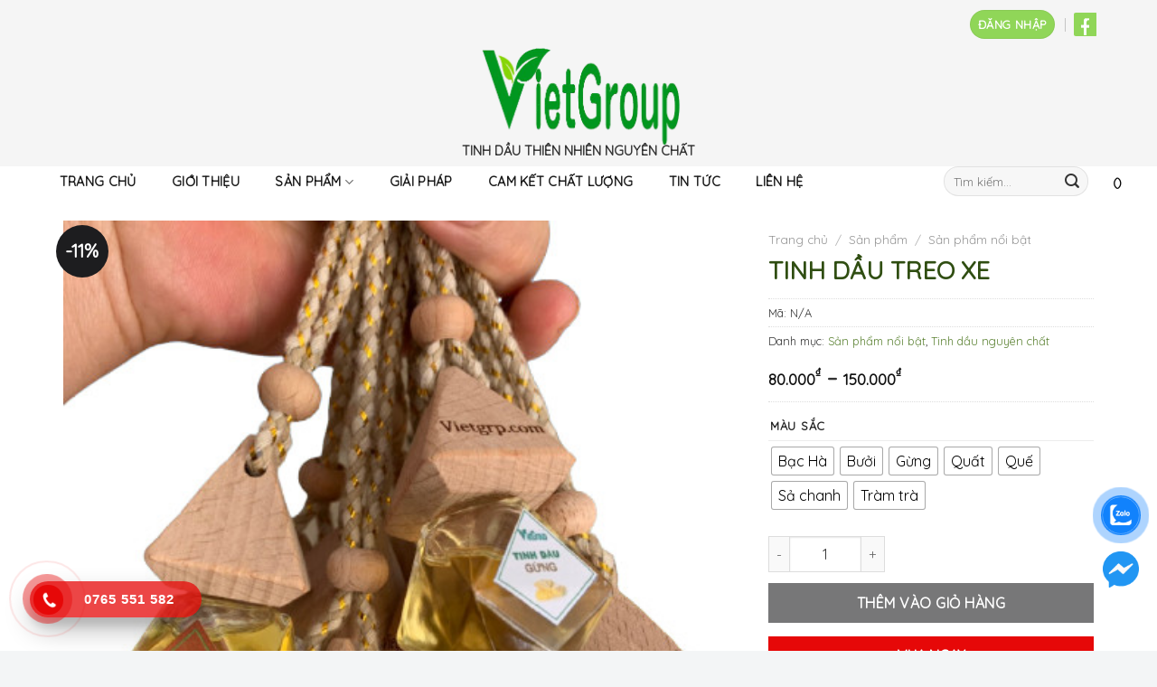

--- FILE ---
content_type: text/html; charset=UTF-8
request_url: https://tinhdauvietgroup.com/san-pham/tinh-dau-sa-chanh-treo-xe/
body_size: 29682
content:
<!DOCTYPE html>
<!--[if IE 9 ]> <html lang="vi" prefix="og: https://ogp.me/ns#" class="ie9 loading-site no-js"> <![endif]-->
<!--[if IE 8 ]> <html lang="vi" prefix="og: https://ogp.me/ns#" class="ie8 loading-site no-js"> <![endif]-->
<!--[if (gte IE 9)|!(IE)]><!--><html lang="vi" prefix="og: https://ogp.me/ns#" class="loading-site no-js"> <!--<![endif]-->
<head>
	<meta charset="UTF-8" />
	<link rel="profile" href="http://gmpg.org/xfn/11" />
	<link rel="pingback" href="https://tinhdauvietgroup.com/xmlrpc.php" />
	<meta name="keywords" content="">	<script>(function(html){html.className = html.className.replace(/\bno-js\b/,'js')})(document.documentElement);</script>
<meta name="viewport" content="width=device-width, initial-scale=1, maximum-scale=1" />
<!-- Tối ưu hóa công cụ tìm kiếm bởi Rank Math - https://rankmath.com/ -->
<title>TINH DẦU TREO XE - Tinh Dầu VietGroup</title>
<meta name="description" content="Tinh dầu treo xe là sản phẩm được nhiều khách hàng lựa chọn sử dụng để khử mùi ẩm mốc, mùi hôi điều hòa, thanh lọc không khí. Lọ tinh dầu treo này cũng có thể"/>
<meta name="robots" content="follow, index, max-snippet:-1, max-video-preview:-1, max-image-preview:large"/>
<link rel="canonical" href="https://tinhdauvietgroup.com/san-pham/tinh-dau-sa-chanh-treo-xe/" />
<meta property="og:locale" content="vi_VN" />
<meta property="og:type" content="product" />
<meta property="og:title" content="TINH DẦU TREO XE - Tinh Dầu VietGroup" />
<meta property="og:description" content="Tinh dầu treo xe là sản phẩm được nhiều khách hàng lựa chọn sử dụng để khử mùi ẩm mốc, mùi hôi điều hòa, thanh lọc không khí. Lọ tinh dầu treo này cũng có thể" />
<meta property="og:url" content="https://tinhdauvietgroup.com/san-pham/tinh-dau-sa-chanh-treo-xe/" />
<meta property="og:site_name" content="Tinh Dầu VietGroup" />
<meta property="og:updated_time" content="2022-06-27T09:58:04+07:00" />
<meta property="og:image" content="https://tinhdauvietgroup.com/wp-content/uploads/2021/11/chum-treo-xe.jpg" />
<meta property="og:image:secure_url" content="https://tinhdauvietgroup.com/wp-content/uploads/2021/11/chum-treo-xe.jpg" />
<meta property="og:image:width" content="461" />
<meta property="og:image:height" content="541" />
<meta property="og:image:alt" content="TINH DẦU TREO XE" />
<meta property="og:image:type" content="image/jpeg" />
<meta property="product:availability" content="instock" />
<meta name="twitter:card" content="summary_large_image" />
<meta name="twitter:title" content="TINH DẦU TREO XE - Tinh Dầu VietGroup" />
<meta name="twitter:description" content="Tinh dầu treo xe là sản phẩm được nhiều khách hàng lựa chọn sử dụng để khử mùi ẩm mốc, mùi hôi điều hòa, thanh lọc không khí. Lọ tinh dầu treo này cũng có thể" />
<meta name="twitter:image" content="https://tinhdauvietgroup.com/wp-content/uploads/2021/11/chum-treo-xe.jpg" />
<script type="application/ld+json" class="rank-math-schema">{"@context":"https://schema.org","@graph":[{"@type":"Organization","@id":"https://tinhdauvietgroup.com/#organization","name":"Tinh D\u1ea7u VietGroup","logo":{"@type":"ImageObject","@id":"https://tinhdauvietgroup.com/#logo","url":"https://vietgrp.com/wp-content/uploads/2021/11/logo-tinhdauviet.png","contentUrl":"https://vietgrp.com/wp-content/uploads/2021/11/logo-tinhdauviet.png","caption":"Tinh D\u1ea7u VietGroup","inLanguage":"vi","width":"463","height":"217"}},{"@type":"WebSite","@id":"https://tinhdauvietgroup.com/#website","url":"https://tinhdauvietgroup.com","name":"Tinh D\u1ea7u VietGroup","publisher":{"@id":"https://tinhdauvietgroup.com/#organization"},"inLanguage":"vi"},{"@type":"ImageObject","@id":"https://tinhdauvietgroup.com/wp-content/uploads/2021/11/chum-treo-xe.jpg","url":"https://tinhdauvietgroup.com/wp-content/uploads/2021/11/chum-treo-xe.jpg","width":"461","height":"541","inLanguage":"vi"},{"@type":"ItemPage","@id":"https://tinhdauvietgroup.com/san-pham/tinh-dau-sa-chanh-treo-xe/#webpage","url":"https://tinhdauvietgroup.com/san-pham/tinh-dau-sa-chanh-treo-xe/","name":"TINH D\u1ea6U TREO XE - Tinh D\u1ea7u VietGroup","datePublished":"2021-11-14T20:19:12+07:00","dateModified":"2022-06-27T09:58:04+07:00","isPartOf":{"@id":"https://tinhdauvietgroup.com/#website"},"primaryImageOfPage":{"@id":"https://tinhdauvietgroup.com/wp-content/uploads/2021/11/chum-treo-xe.jpg"},"inLanguage":"vi"},{"@type":"Product","name":"TINH D\u1ea6U TREO XE - Tinh D\u1ea7u VietGroup","description":"Tinh d\u1ea7u treo xe l\u00e0 s\u1ea3n ph\u1ea9m \u0111\u01b0\u1ee3c nhi\u1ec1u kh\u00e1ch h\u00e0ng l\u1ef1a ch\u1ecdn s\u1eed d\u1ee5ng \u0111\u1ec3 kh\u1eed m\u00f9i \u1ea9m m\u1ed1c, m\u00f9i h\u00f4i \u0111i\u1ec1u h\u00f2a, thanh l\u1ecdc kh\u00f4ng kh\u00ed. L\u1ecd tinh d\u1ea7u treo n\u00e0y c\u0169ng c\u00f3 th\u1ec3 d\u00f9ng \u0111\u1ec3 treo trong t\u1ee7 qu\u1ea7n \u00e1o, treo trong nh\u00e0 v\u1ec7 sinh\u2026 \u0111\u1ec3 t\u1ecfa h\u01b0\u01a1ng th\u01a1m.","category":"S\u1ea3n ph\u1ea9m n\u1ed5i b\u1eadt","mainEntityOfPage":{"@id":"https://tinhdauvietgroup.com/san-pham/tinh-dau-sa-chanh-treo-xe/#webpage"},"image":[{"@type":"ImageObject","url":"https://tinhdauvietgroup.com/wp-content/uploads/2021/11/chum-treo-xe.jpg","height":"541","width":"461"},{"@type":"ImageObject","url":"https://tinhdauvietgroup.com/wp-content/uploads/2021/11/treoo_xe_1_06e66d2156bb4f488606e41cdc49cda2_master.jpg","height":"1280","width":"960"},{"@type":"ImageObject","url":"https://tinhdauvietgroup.com/wp-content/uploads/2021/11/lo_trai_tao_001595a6bb7b4d8a9dd5508c18df1c0b_master.jpg","height":"1276","width":"956"},{"@type":"ImageObject","url":"https://tinhdauvietgroup.com/wp-content/uploads/2021/12/treo-xe-bac-ha.jpg","height":"467","width":"534"},{"@type":"ImageObject","url":"https://tinhdauvietgroup.com/wp-content/uploads/2021/12/treo-quat.jpg","height":"454","width":"549"},{"@type":"ImageObject","url":"https://tinhdauvietgroup.com/wp-content/uploads/2021/12/tram-tra-1.jpg","height":"463","width":"539"},{"@type":"ImageObject","url":"https://tinhdauvietgroup.com/wp-content/uploads/2021/12/que.jpg","height":"447","width":"559"},{"@type":"ImageObject","url":"https://tinhdauvietgroup.com/wp-content/uploads/2021/12/buoi.jpg","height":"447","width":"559"}],"offers":{"@type":"AggregateOffer","lowPrice":"80000","highPrice":"150000","offerCount":"7","priceCurrency":"VND","availability":"http://schema.org/InStock","seller":{"@type":"Organization","@id":"https://tinhdauvietgroup.com/","name":"Tinh D\u1ea7u VietGroup","url":"https://tinhdauvietgroup.com","logo":"https://vietgrp.com/wp-content/uploads/2021/11/logo-tinhdauviet.png"},"url":"https://tinhdauvietgroup.com/san-pham/tinh-dau-sa-chanh-treo-xe/"},"@id":"https://tinhdauvietgroup.com/san-pham/tinh-dau-sa-chanh-treo-xe/#richSnippet"}]}</script>
<!-- /Plugin SEO WordPress Rank Math -->

<link rel='dns-prefetch' href='//fonts.googleapis.com' />
<link rel="alternate" type="application/rss+xml" title="Dòng thông tin Tinh Dầu VietGroup &raquo;" href="https://tinhdauvietgroup.com/feed/" />
<link rel="alternate" type="application/rss+xml" title="Tinh Dầu VietGroup &raquo; Dòng bình luận" href="https://tinhdauvietgroup.com/comments/feed/" />
<link rel="alternate" title="oNhúng (JSON)" type="application/json+oembed" href="https://tinhdauvietgroup.com/wp-json/oembed/1.0/embed?url=https%3A%2F%2Ftinhdauvietgroup.com%2Fsan-pham%2Ftinh-dau-sa-chanh-treo-xe%2F" />
<link rel="alternate" title="oNhúng (XML)" type="text/xml+oembed" href="https://tinhdauvietgroup.com/wp-json/oembed/1.0/embed?url=https%3A%2F%2Ftinhdauvietgroup.com%2Fsan-pham%2Ftinh-dau-sa-chanh-treo-xe%2F&#038;format=xml" />
<style id='wp-img-auto-sizes-contain-inline-css' type='text/css'>
img:is([sizes=auto i],[sizes^="auto," i]){contain-intrinsic-size:3000px 1500px}
/*# sourceURL=wp-img-auto-sizes-contain-inline-css */
</style>
<style id='wp-emoji-styles-inline-css' type='text/css'>

	img.wp-smiley, img.emoji {
		display: inline !important;
		border: none !important;
		box-shadow: none !important;
		height: 1em !important;
		width: 1em !important;
		margin: 0 0.07em !important;
		vertical-align: -0.1em !important;
		background: none !important;
		padding: 0 !important;
	}
/*# sourceURL=wp-emoji-styles-inline-css */
</style>
<style id='wp-block-library-inline-css' type='text/css'>
:root{--wp-block-synced-color:#7a00df;--wp-block-synced-color--rgb:122,0,223;--wp-bound-block-color:var(--wp-block-synced-color);--wp-editor-canvas-background:#ddd;--wp-admin-theme-color:#007cba;--wp-admin-theme-color--rgb:0,124,186;--wp-admin-theme-color-darker-10:#006ba1;--wp-admin-theme-color-darker-10--rgb:0,107,160.5;--wp-admin-theme-color-darker-20:#005a87;--wp-admin-theme-color-darker-20--rgb:0,90,135;--wp-admin-border-width-focus:2px}@media (min-resolution:192dpi){:root{--wp-admin-border-width-focus:1.5px}}.wp-element-button{cursor:pointer}:root .has-very-light-gray-background-color{background-color:#eee}:root .has-very-dark-gray-background-color{background-color:#313131}:root .has-very-light-gray-color{color:#eee}:root .has-very-dark-gray-color{color:#313131}:root .has-vivid-green-cyan-to-vivid-cyan-blue-gradient-background{background:linear-gradient(135deg,#00d084,#0693e3)}:root .has-purple-crush-gradient-background{background:linear-gradient(135deg,#34e2e4,#4721fb 50%,#ab1dfe)}:root .has-hazy-dawn-gradient-background{background:linear-gradient(135deg,#faaca8,#dad0ec)}:root .has-subdued-olive-gradient-background{background:linear-gradient(135deg,#fafae1,#67a671)}:root .has-atomic-cream-gradient-background{background:linear-gradient(135deg,#fdd79a,#004a59)}:root .has-nightshade-gradient-background{background:linear-gradient(135deg,#330968,#31cdcf)}:root .has-midnight-gradient-background{background:linear-gradient(135deg,#020381,#2874fc)}:root{--wp--preset--font-size--normal:16px;--wp--preset--font-size--huge:42px}.has-regular-font-size{font-size:1em}.has-larger-font-size{font-size:2.625em}.has-normal-font-size{font-size:var(--wp--preset--font-size--normal)}.has-huge-font-size{font-size:var(--wp--preset--font-size--huge)}.has-text-align-center{text-align:center}.has-text-align-left{text-align:left}.has-text-align-right{text-align:right}.has-fit-text{white-space:nowrap!important}#end-resizable-editor-section{display:none}.aligncenter{clear:both}.items-justified-left{justify-content:flex-start}.items-justified-center{justify-content:center}.items-justified-right{justify-content:flex-end}.items-justified-space-between{justify-content:space-between}.screen-reader-text{border:0;clip-path:inset(50%);height:1px;margin:-1px;overflow:hidden;padding:0;position:absolute;width:1px;word-wrap:normal!important}.screen-reader-text:focus{background-color:#ddd;clip-path:none;color:#444;display:block;font-size:1em;height:auto;left:5px;line-height:normal;padding:15px 23px 14px;text-decoration:none;top:5px;width:auto;z-index:100000}html :where(.has-border-color){border-style:solid}html :where([style*=border-top-color]){border-top-style:solid}html :where([style*=border-right-color]){border-right-style:solid}html :where([style*=border-bottom-color]){border-bottom-style:solid}html :where([style*=border-left-color]){border-left-style:solid}html :where([style*=border-width]){border-style:solid}html :where([style*=border-top-width]){border-top-style:solid}html :where([style*=border-right-width]){border-right-style:solid}html :where([style*=border-bottom-width]){border-bottom-style:solid}html :where([style*=border-left-width]){border-left-style:solid}html :where(img[class*=wp-image-]){height:auto;max-width:100%}:where(figure){margin:0 0 1em}html :where(.is-position-sticky){--wp-admin--admin-bar--position-offset:var(--wp-admin--admin-bar--height,0px)}@media screen and (max-width:600px){html :where(.is-position-sticky){--wp-admin--admin-bar--position-offset:0px}}

/*# sourceURL=wp-block-library-inline-css */
</style><link rel='stylesheet' id='wc-blocks-style-css' href='https://tinhdauvietgroup.com/wp-content/plugins/woocommerce/assets/client/blocks/wc-blocks.css?ver=wc-9.4.3' type='text/css' media='all' />
<style id='global-styles-inline-css' type='text/css'>
:root{--wp--preset--aspect-ratio--square: 1;--wp--preset--aspect-ratio--4-3: 4/3;--wp--preset--aspect-ratio--3-4: 3/4;--wp--preset--aspect-ratio--3-2: 3/2;--wp--preset--aspect-ratio--2-3: 2/3;--wp--preset--aspect-ratio--16-9: 16/9;--wp--preset--aspect-ratio--9-16: 9/16;--wp--preset--color--black: #000000;--wp--preset--color--cyan-bluish-gray: #abb8c3;--wp--preset--color--white: #ffffff;--wp--preset--color--pale-pink: #f78da7;--wp--preset--color--vivid-red: #cf2e2e;--wp--preset--color--luminous-vivid-orange: #ff6900;--wp--preset--color--luminous-vivid-amber: #fcb900;--wp--preset--color--light-green-cyan: #7bdcb5;--wp--preset--color--vivid-green-cyan: #00d084;--wp--preset--color--pale-cyan-blue: #8ed1fc;--wp--preset--color--vivid-cyan-blue: #0693e3;--wp--preset--color--vivid-purple: #9b51e0;--wp--preset--gradient--vivid-cyan-blue-to-vivid-purple: linear-gradient(135deg,rgb(6,147,227) 0%,rgb(155,81,224) 100%);--wp--preset--gradient--light-green-cyan-to-vivid-green-cyan: linear-gradient(135deg,rgb(122,220,180) 0%,rgb(0,208,130) 100%);--wp--preset--gradient--luminous-vivid-amber-to-luminous-vivid-orange: linear-gradient(135deg,rgb(252,185,0) 0%,rgb(255,105,0) 100%);--wp--preset--gradient--luminous-vivid-orange-to-vivid-red: linear-gradient(135deg,rgb(255,105,0) 0%,rgb(207,46,46) 100%);--wp--preset--gradient--very-light-gray-to-cyan-bluish-gray: linear-gradient(135deg,rgb(238,238,238) 0%,rgb(169,184,195) 100%);--wp--preset--gradient--cool-to-warm-spectrum: linear-gradient(135deg,rgb(74,234,220) 0%,rgb(151,120,209) 20%,rgb(207,42,186) 40%,rgb(238,44,130) 60%,rgb(251,105,98) 80%,rgb(254,248,76) 100%);--wp--preset--gradient--blush-light-purple: linear-gradient(135deg,rgb(255,206,236) 0%,rgb(152,150,240) 100%);--wp--preset--gradient--blush-bordeaux: linear-gradient(135deg,rgb(254,205,165) 0%,rgb(254,45,45) 50%,rgb(107,0,62) 100%);--wp--preset--gradient--luminous-dusk: linear-gradient(135deg,rgb(255,203,112) 0%,rgb(199,81,192) 50%,rgb(65,88,208) 100%);--wp--preset--gradient--pale-ocean: linear-gradient(135deg,rgb(255,245,203) 0%,rgb(182,227,212) 50%,rgb(51,167,181) 100%);--wp--preset--gradient--electric-grass: linear-gradient(135deg,rgb(202,248,128) 0%,rgb(113,206,126) 100%);--wp--preset--gradient--midnight: linear-gradient(135deg,rgb(2,3,129) 0%,rgb(40,116,252) 100%);--wp--preset--font-size--small: 13px;--wp--preset--font-size--medium: 20px;--wp--preset--font-size--large: 36px;--wp--preset--font-size--x-large: 42px;--wp--preset--font-family--inter: "Inter", sans-serif;--wp--preset--font-family--cardo: Cardo;--wp--preset--spacing--20: 0.44rem;--wp--preset--spacing--30: 0.67rem;--wp--preset--spacing--40: 1rem;--wp--preset--spacing--50: 1.5rem;--wp--preset--spacing--60: 2.25rem;--wp--preset--spacing--70: 3.38rem;--wp--preset--spacing--80: 5.06rem;--wp--preset--shadow--natural: 6px 6px 9px rgba(0, 0, 0, 0.2);--wp--preset--shadow--deep: 12px 12px 50px rgba(0, 0, 0, 0.4);--wp--preset--shadow--sharp: 6px 6px 0px rgba(0, 0, 0, 0.2);--wp--preset--shadow--outlined: 6px 6px 0px -3px rgb(255, 255, 255), 6px 6px rgb(0, 0, 0);--wp--preset--shadow--crisp: 6px 6px 0px rgb(0, 0, 0);}:where(.is-layout-flex){gap: 0.5em;}:where(.is-layout-grid){gap: 0.5em;}body .is-layout-flex{display: flex;}.is-layout-flex{flex-wrap: wrap;align-items: center;}.is-layout-flex > :is(*, div){margin: 0;}body .is-layout-grid{display: grid;}.is-layout-grid > :is(*, div){margin: 0;}:where(.wp-block-columns.is-layout-flex){gap: 2em;}:where(.wp-block-columns.is-layout-grid){gap: 2em;}:where(.wp-block-post-template.is-layout-flex){gap: 1.25em;}:where(.wp-block-post-template.is-layout-grid){gap: 1.25em;}.has-black-color{color: var(--wp--preset--color--black) !important;}.has-cyan-bluish-gray-color{color: var(--wp--preset--color--cyan-bluish-gray) !important;}.has-white-color{color: var(--wp--preset--color--white) !important;}.has-pale-pink-color{color: var(--wp--preset--color--pale-pink) !important;}.has-vivid-red-color{color: var(--wp--preset--color--vivid-red) !important;}.has-luminous-vivid-orange-color{color: var(--wp--preset--color--luminous-vivid-orange) !important;}.has-luminous-vivid-amber-color{color: var(--wp--preset--color--luminous-vivid-amber) !important;}.has-light-green-cyan-color{color: var(--wp--preset--color--light-green-cyan) !important;}.has-vivid-green-cyan-color{color: var(--wp--preset--color--vivid-green-cyan) !important;}.has-pale-cyan-blue-color{color: var(--wp--preset--color--pale-cyan-blue) !important;}.has-vivid-cyan-blue-color{color: var(--wp--preset--color--vivid-cyan-blue) !important;}.has-vivid-purple-color{color: var(--wp--preset--color--vivid-purple) !important;}.has-black-background-color{background-color: var(--wp--preset--color--black) !important;}.has-cyan-bluish-gray-background-color{background-color: var(--wp--preset--color--cyan-bluish-gray) !important;}.has-white-background-color{background-color: var(--wp--preset--color--white) !important;}.has-pale-pink-background-color{background-color: var(--wp--preset--color--pale-pink) !important;}.has-vivid-red-background-color{background-color: var(--wp--preset--color--vivid-red) !important;}.has-luminous-vivid-orange-background-color{background-color: var(--wp--preset--color--luminous-vivid-orange) !important;}.has-luminous-vivid-amber-background-color{background-color: var(--wp--preset--color--luminous-vivid-amber) !important;}.has-light-green-cyan-background-color{background-color: var(--wp--preset--color--light-green-cyan) !important;}.has-vivid-green-cyan-background-color{background-color: var(--wp--preset--color--vivid-green-cyan) !important;}.has-pale-cyan-blue-background-color{background-color: var(--wp--preset--color--pale-cyan-blue) !important;}.has-vivid-cyan-blue-background-color{background-color: var(--wp--preset--color--vivid-cyan-blue) !important;}.has-vivid-purple-background-color{background-color: var(--wp--preset--color--vivid-purple) !important;}.has-black-border-color{border-color: var(--wp--preset--color--black) !important;}.has-cyan-bluish-gray-border-color{border-color: var(--wp--preset--color--cyan-bluish-gray) !important;}.has-white-border-color{border-color: var(--wp--preset--color--white) !important;}.has-pale-pink-border-color{border-color: var(--wp--preset--color--pale-pink) !important;}.has-vivid-red-border-color{border-color: var(--wp--preset--color--vivid-red) !important;}.has-luminous-vivid-orange-border-color{border-color: var(--wp--preset--color--luminous-vivid-orange) !important;}.has-luminous-vivid-amber-border-color{border-color: var(--wp--preset--color--luminous-vivid-amber) !important;}.has-light-green-cyan-border-color{border-color: var(--wp--preset--color--light-green-cyan) !important;}.has-vivid-green-cyan-border-color{border-color: var(--wp--preset--color--vivid-green-cyan) !important;}.has-pale-cyan-blue-border-color{border-color: var(--wp--preset--color--pale-cyan-blue) !important;}.has-vivid-cyan-blue-border-color{border-color: var(--wp--preset--color--vivid-cyan-blue) !important;}.has-vivid-purple-border-color{border-color: var(--wp--preset--color--vivid-purple) !important;}.has-vivid-cyan-blue-to-vivid-purple-gradient-background{background: var(--wp--preset--gradient--vivid-cyan-blue-to-vivid-purple) !important;}.has-light-green-cyan-to-vivid-green-cyan-gradient-background{background: var(--wp--preset--gradient--light-green-cyan-to-vivid-green-cyan) !important;}.has-luminous-vivid-amber-to-luminous-vivid-orange-gradient-background{background: var(--wp--preset--gradient--luminous-vivid-amber-to-luminous-vivid-orange) !important;}.has-luminous-vivid-orange-to-vivid-red-gradient-background{background: var(--wp--preset--gradient--luminous-vivid-orange-to-vivid-red) !important;}.has-very-light-gray-to-cyan-bluish-gray-gradient-background{background: var(--wp--preset--gradient--very-light-gray-to-cyan-bluish-gray) !important;}.has-cool-to-warm-spectrum-gradient-background{background: var(--wp--preset--gradient--cool-to-warm-spectrum) !important;}.has-blush-light-purple-gradient-background{background: var(--wp--preset--gradient--blush-light-purple) !important;}.has-blush-bordeaux-gradient-background{background: var(--wp--preset--gradient--blush-bordeaux) !important;}.has-luminous-dusk-gradient-background{background: var(--wp--preset--gradient--luminous-dusk) !important;}.has-pale-ocean-gradient-background{background: var(--wp--preset--gradient--pale-ocean) !important;}.has-electric-grass-gradient-background{background: var(--wp--preset--gradient--electric-grass) !important;}.has-midnight-gradient-background{background: var(--wp--preset--gradient--midnight) !important;}.has-small-font-size{font-size: var(--wp--preset--font-size--small) !important;}.has-medium-font-size{font-size: var(--wp--preset--font-size--medium) !important;}.has-large-font-size{font-size: var(--wp--preset--font-size--large) !important;}.has-x-large-font-size{font-size: var(--wp--preset--font-size--x-large) !important;}
/*# sourceURL=global-styles-inline-css */
</style>

<style id='classic-theme-styles-inline-css' type='text/css'>
/*! This file is auto-generated */
.wp-block-button__link{color:#fff;background-color:#32373c;border-radius:9999px;box-shadow:none;text-decoration:none;padding:calc(.667em + 2px) calc(1.333em + 2px);font-size:1.125em}.wp-block-file__button{background:#32373c;color:#fff;text-decoration:none}
/*# sourceURL=/wp-includes/css/classic-themes.min.css */
</style>
<link rel='stylesheet' id='contact-form-7-css' href='https://tinhdauvietgroup.com/wp-content/plugins/contact-form-7/includes/css/styles.css?ver=6.1.3' type='text/css' media='all' />
<link rel='stylesheet' id='devvn-quickbuy-style-css' href='https://tinhdauvietgroup.com/wp-content/plugins/devvn-quick-buy/css/devvn-quick-buy.css?ver=2.1.8.1' type='text/css' media='all' />
<link rel='stylesheet' id='photoswipe-css' href='https://tinhdauvietgroup.com/wp-content/plugins/woocommerce/assets/css/photoswipe/photoswipe.min.css?ver=9.4.3' type='text/css' media='all' />
<link rel='stylesheet' id='photoswipe-default-skin-css' href='https://tinhdauvietgroup.com/wp-content/plugins/woocommerce/assets/css/photoswipe/default-skin/default-skin.min.css?ver=9.4.3' type='text/css' media='all' />
<style id='woocommerce-inline-inline-css' type='text/css'>
.woocommerce form .form-row .required { visibility: visible; }
/*# sourceURL=woocommerce-inline-inline-css */
</style>
<link rel='stylesheet' id='woo-variation-swatches-css' href='https://tinhdauvietgroup.com/wp-content/plugins/woo-variation-swatches/assets/css/frontend.min.css?ver=1734342114' type='text/css' media='all' />
<style id='woo-variation-swatches-inline-css' type='text/css'>
:root {
--wvs-tick:url("data:image/svg+xml;utf8,%3Csvg filter='drop-shadow(0px 0px 2px rgb(0 0 0 / .8))' xmlns='http://www.w3.org/2000/svg'  viewBox='0 0 30 30'%3E%3Cpath fill='none' stroke='%23ffffff' stroke-linecap='round' stroke-linejoin='round' stroke-width='4' d='M4 16L11 23 27 7'/%3E%3C/svg%3E");

--wvs-cross:url("data:image/svg+xml;utf8,%3Csvg filter='drop-shadow(0px 0px 5px rgb(255 255 255 / .6))' xmlns='http://www.w3.org/2000/svg' width='72px' height='72px' viewBox='0 0 24 24'%3E%3Cpath fill='none' stroke='%23ff0000' stroke-linecap='round' stroke-width='0.6' d='M5 5L19 19M19 5L5 19'/%3E%3C/svg%3E");
--wvs-single-product-item-width:30px;
--wvs-single-product-item-height:30px;
--wvs-single-product-item-font-size:16px}
/*# sourceURL=woo-variation-swatches-inline-css */
</style>
<link rel='stylesheet' id='flatsome-icons-css' href='https://tinhdauvietgroup.com/wp-content/themes/flatsome/assets/css/fl-icons.css?ver=3.12' type='text/css' media='all' />
<link rel='stylesheet' id='flatsome-main-css' href='https://tinhdauvietgroup.com/wp-content/themes/flatsome/assets/css/flatsome.css?ver=3.12.2' type='text/css' media='all' />
<link rel='stylesheet' id='flatsome-shop-css' href='https://tinhdauvietgroup.com/wp-content/themes/flatsome/assets/css/flatsome-shop.css?ver=3.12.2' type='text/css' media='all' />
<link rel='stylesheet' id='flatsome-style-css' href='https://tinhdauvietgroup.com/wp-content/themes/flatsome-child/style.css?ver=3.0' type='text/css' media='all' />
<link rel='stylesheet' id='flatsome-googlefonts-css' href='//fonts.googleapis.com/css?family=Quicksand%3Aregular%2Cregular%2Cregular%2Cregular%2Cregular&#038;display=swap&#038;ver=3.9' type='text/css' media='all' />
<link rel='stylesheet' id='custom_wp_admin_css-css' href='https://tinhdauvietgroup.com/wp-content/themes/flatsome-child/assets/css/quantri.css?ver=1.0.0' type='text/css' media='all' />
<script type="text/template" id="tmpl-variation-template">
	<div class="woocommerce-variation-description">{{{ data.variation.variation_description }}}</div>
	<div class="woocommerce-variation-price">{{{ data.variation.price_html }}}</div>
	<div class="woocommerce-variation-availability">{{{ data.variation.availability_html }}}</div>
</script>
<script type="text/template" id="tmpl-unavailable-variation-template">
	<p role="alert">Rất tiếc, sản phẩm này hiện không tồn tại. Hãy chọn một phương thức kết hợp khác.</p>
</script>
<script type="text/javascript" src="https://tinhdauvietgroup.com/wp-includes/js/jquery/jquery.min.js?ver=3.7.1" id="jquery-core-js"></script>
<script type="text/javascript" src="https://tinhdauvietgroup.com/wp-includes/js/jquery/jquery-migrate.min.js?ver=3.4.1" id="jquery-migrate-js"></script>
<script type="text/javascript" src="https://tinhdauvietgroup.com/wp-includes/js/underscore.min.js?ver=1.13.7" id="underscore-js"></script>
<script type="text/javascript" id="wp-util-js-extra">
/* <![CDATA[ */
var _wpUtilSettings = {"ajax":{"url":"/wp-admin/admin-ajax.php"}};
//# sourceURL=wp-util-js-extra
/* ]]> */
</script>
<script type="text/javascript" src="https://tinhdauvietgroup.com/wp-includes/js/wp-util.min.js?ver=6.9" id="wp-util-js"></script>
<script type="text/javascript" src="https://tinhdauvietgroup.com/wp-content/plugins/woocommerce/assets/js/jquery-blockui/jquery.blockUI.min.js?ver=2.7.0-wc.9.4.3" id="jquery-blockui-js" data-wp-strategy="defer"></script>
<script type="text/javascript" id="wc-add-to-cart-js-extra">
/* <![CDATA[ */
var wc_add_to_cart_params = {"ajax_url":"/wp-admin/admin-ajax.php","wc_ajax_url":"/?wc-ajax=%%endpoint%%","i18n_view_cart":"Xem gi\u1ecf h\u00e0ng","cart_url":"https://tinhdauvietgroup.com/gio-hang/","is_cart":"","cart_redirect_after_add":"yes"};
//# sourceURL=wc-add-to-cart-js-extra
/* ]]> */
</script>
<script type="text/javascript" src="https://tinhdauvietgroup.com/wp-content/plugins/woocommerce/assets/js/frontend/add-to-cart.min.js?ver=9.4.3" id="wc-add-to-cart-js" defer="defer" data-wp-strategy="defer"></script>
<script type="text/javascript" src="https://tinhdauvietgroup.com/wp-content/plugins/woocommerce/assets/js/photoswipe/photoswipe.min.js?ver=4.1.1-wc.9.4.3" id="photoswipe-js" defer="defer" data-wp-strategy="defer"></script>
<script type="text/javascript" src="https://tinhdauvietgroup.com/wp-content/plugins/woocommerce/assets/js/photoswipe/photoswipe-ui-default.min.js?ver=4.1.1-wc.9.4.3" id="photoswipe-ui-default-js" defer="defer" data-wp-strategy="defer"></script>
<script type="text/javascript" id="wc-single-product-js-extra">
/* <![CDATA[ */
var wc_single_product_params = {"i18n_required_rating_text":"Vui l\u00f2ng ch\u1ecdn m\u1ed9t m\u1ee9c \u0111\u00e1nh gi\u00e1","review_rating_required":"yes","flexslider":{"rtl":false,"animation":"slide","smoothHeight":true,"directionNav":false,"controlNav":"thumbnails","slideshow":false,"animationSpeed":500,"animationLoop":false,"allowOneSlide":false},"zoom_enabled":"","zoom_options":[],"photoswipe_enabled":"1","photoswipe_options":{"shareEl":false,"closeOnScroll":false,"history":false,"hideAnimationDuration":0,"showAnimationDuration":0},"flexslider_enabled":""};
//# sourceURL=wc-single-product-js-extra
/* ]]> */
</script>
<script type="text/javascript" src="https://tinhdauvietgroup.com/wp-content/plugins/woocommerce/assets/js/frontend/single-product.min.js?ver=9.4.3" id="wc-single-product-js" defer="defer" data-wp-strategy="defer"></script>
<script type="text/javascript" src="https://tinhdauvietgroup.com/wp-content/plugins/woocommerce/assets/js/js-cookie/js.cookie.min.js?ver=2.1.4-wc.9.4.3" id="js-cookie-js" defer="defer" data-wp-strategy="defer"></script>
<script type="text/javascript" id="woocommerce-js-extra">
/* <![CDATA[ */
var woocommerce_params = {"ajax_url":"/wp-admin/admin-ajax.php","wc_ajax_url":"/?wc-ajax=%%endpoint%%"};
//# sourceURL=woocommerce-js-extra
/* ]]> */
</script>
<script type="text/javascript" src="https://tinhdauvietgroup.com/wp-content/plugins/woocommerce/assets/js/frontend/woocommerce.min.js?ver=9.4.3" id="woocommerce-js" defer="defer" data-wp-strategy="defer"></script>
<link rel="https://api.w.org/" href="https://tinhdauvietgroup.com/wp-json/" /><link rel="alternate" title="JSON" type="application/json" href="https://tinhdauvietgroup.com/wp-json/wp/v2/product/687" /><link rel="EditURI" type="application/rsd+xml" title="RSD" href="https://tinhdauvietgroup.com/xmlrpc.php?rsd" />
<meta name="generator" content="WordPress 6.9" />
<link rel='shortlink' href='https://tinhdauvietgroup.com/?p=687' />
<style>.bg{opacity: 0; transition: opacity 1s; -webkit-transition: opacity 1s;} .bg-loaded{opacity: 1;}</style><!--[if IE]><link rel="stylesheet" type="text/css" href="https://tinhdauvietgroup.com/wp-content/themes/flatsome/assets/css/ie-fallback.css"><script src="//cdnjs.cloudflare.com/ajax/libs/html5shiv/3.6.1/html5shiv.js"></script><script>var head = document.getElementsByTagName('head')[0],style = document.createElement('style');style.type = 'text/css';style.styleSheet.cssText = ':before,:after{content:none !important';head.appendChild(style);setTimeout(function(){head.removeChild(style);}, 0);</script><script src="https://tinhdauvietgroup.com/wp-content/themes/flatsome/assets/libs/ie-flexibility.js"></script><![endif]-->	<noscript><style>.woocommerce-product-gallery{ opacity: 1 !important; }</style></noscript>
	<style class='wp-fonts-local' type='text/css'>
@font-face{font-family:Inter;font-style:normal;font-weight:300 900;font-display:fallback;src:url('https://tinhdauvietgroup.com/wp-content/plugins/woocommerce/assets/fonts/Inter-VariableFont_slnt,wght.woff2') format('woff2');font-stretch:normal;}
@font-face{font-family:Cardo;font-style:normal;font-weight:400;font-display:fallback;src:url('https://tinhdauvietgroup.com/wp-content/plugins/woocommerce/assets/fonts/cardo_normal_400.woff2') format('woff2');}
</style>
<link rel="icon" href="https://tinhdauvietgroup.com/wp-content/uploads/2021/11/cropped-banner-tinhdauviet-1-1-32x32.jpg" sizes="32x32" />
<link rel="icon" href="https://tinhdauvietgroup.com/wp-content/uploads/2021/11/cropped-banner-tinhdauviet-1-1-192x192.jpg" sizes="192x192" />
<link rel="apple-touch-icon" href="https://tinhdauvietgroup.com/wp-content/uploads/2021/11/cropped-banner-tinhdauviet-1-1-180x180.jpg" />
<meta name="msapplication-TileImage" content="https://tinhdauvietgroup.com/wp-content/uploads/2021/11/cropped-banner-tinhdauviet-1-1-270x270.jpg" />
<style id="custom-css" type="text/css">:root {--primary-color: #90d658;}.full-width .ubermenu-nav, .container, .row{max-width: 1170px}.row.row-collapse{max-width: 1140px}.row.row-small{max-width: 1162.5px}.row.row-large{max-width: 1200px}.header-main{height: 107px}#logo img{max-height: 107px}#logo{width:150px;}.header-bottom{min-height: 10px}.header-top{min-height: 53px}.transparent .header-main{height: 265px}.transparent #logo img{max-height: 265px}.has-transparent + .page-title:first-of-type,.has-transparent + #main > .page-title,.has-transparent + #main > div > .page-title,.has-transparent + #main .page-header-wrapper:first-of-type .page-title{padding-top: 345px;}.header.show-on-scroll,.stuck .header-main{height:70px!important}.stuck #logo img{max-height: 70px!important}.search-form{ width: 50%;}.header-bg-color, .header-wrapper {background-color: #f5f5f5}.header-bottom {background-color: #ffffff}.header-main .nav > li > a{line-height: 16px }.header-wrapper:not(.stuck) .header-main .header-nav{margin-top: 50px }.stuck .header-main .nav > li > a{line-height: 50px }.header-bottom-nav > li > a{line-height: 25px }@media (max-width: 549px) {.header-main{height: 111px}#logo img{max-height: 111px}}.nav-dropdown{font-size:100%}.header-top{background-color:#f5f5f5!important;}/* Color */.accordion-title.active, .has-icon-bg .icon .icon-inner,.logo a, .primary.is-underline, .primary.is-link, .badge-outline .badge-inner, .nav-outline > li.active> a,.nav-outline >li.active > a, .cart-icon strong,[data-color='primary'], .is-outline.primary{color: #90d658;}/* Color !important */[data-text-color="primary"]{color: #90d658!important;}/* Background Color */[data-text-bg="primary"]{background-color: #90d658;}/* Background */.scroll-to-bullets a,.featured-title, .label-new.menu-item > a:after, .nav-pagination > li > .current,.nav-pagination > li > span:hover,.nav-pagination > li > a:hover,.has-hover:hover .badge-outline .badge-inner,button[type="submit"], .button.wc-forward:not(.checkout):not(.checkout-button), .button.submit-button, .button.primary:not(.is-outline),.featured-table .title,.is-outline:hover, .has-icon:hover .icon-label,.nav-dropdown-bold .nav-column li > a:hover, .nav-dropdown.nav-dropdown-bold > li > a:hover, .nav-dropdown-bold.dark .nav-column li > a:hover, .nav-dropdown.nav-dropdown-bold.dark > li > a:hover, .is-outline:hover, .tagcloud a:hover,.grid-tools a, input[type='submit']:not(.is-form), .box-badge:hover .box-text, input.button.alt,.nav-box > li > a:hover,.nav-box > li.active > a,.nav-pills > li.active > a ,.current-dropdown .cart-icon strong, .cart-icon:hover strong, .nav-line-bottom > li > a:before, .nav-line-grow > li > a:before, .nav-line > li > a:before,.banner, .header-top, .slider-nav-circle .flickity-prev-next-button:hover svg, .slider-nav-circle .flickity-prev-next-button:hover .arrow, .primary.is-outline:hover, .button.primary:not(.is-outline), input[type='submit'].primary, input[type='submit'].primary, input[type='reset'].button, input[type='button'].primary, .badge-inner{background-color: #90d658;}/* Border */.nav-vertical.nav-tabs > li.active > a,.scroll-to-bullets a.active,.nav-pagination > li > .current,.nav-pagination > li > span:hover,.nav-pagination > li > a:hover,.has-hover:hover .badge-outline .badge-inner,.accordion-title.active,.featured-table,.is-outline:hover, .tagcloud a:hover,blockquote, .has-border, .cart-icon strong:after,.cart-icon strong,.blockUI:before, .processing:before,.loading-spin, .slider-nav-circle .flickity-prev-next-button:hover svg, .slider-nav-circle .flickity-prev-next-button:hover .arrow, .primary.is-outline:hover{border-color: #90d658}.nav-tabs > li.active > a{border-top-color: #90d658}.widget_shopping_cart_content .blockUI.blockOverlay:before { border-left-color: #90d658 }.woocommerce-checkout-review-order .blockUI.blockOverlay:before { border-left-color: #90d658 }/* Fill */.slider .flickity-prev-next-button:hover svg,.slider .flickity-prev-next-button:hover .arrow{fill: #90d658;}/* Background Color */[data-icon-label]:after, .secondary.is-underline:hover,.secondary.is-outline:hover,.icon-label,.button.secondary:not(.is-outline),.button.alt:not(.is-outline), .badge-inner.on-sale, .button.checkout, .single_add_to_cart_button, .current .breadcrumb-step{ background-color:#1d1d1f; }[data-text-bg="secondary"]{background-color: #1d1d1f;}/* Color */.secondary.is-underline,.secondary.is-link, .secondary.is-outline,.stars a.active, .star-rating:before, .woocommerce-page .star-rating:before,.star-rating span:before, .color-secondary{color: #1d1d1f}/* Color !important */[data-text-color="secondary"]{color: #1d1d1f!important;}/* Border */.secondary.is-outline:hover{border-color:#1d1d1f}body{font-size: 100%;}@media screen and (max-width: 549px){body{font-size: 100%;}}body{font-family:"Quicksand", sans-serif}body{font-weight: 0}body{color: #333333}.nav > li > a {font-family:"Quicksand", sans-serif;}.mobile-sidebar-levels-2 .nav > li > ul > li > a {font-family:"Quicksand", sans-serif;}.nav > li > a {font-weight: 0;}.mobile-sidebar-levels-2 .nav > li > ul > li > a {font-weight: 0;}h1,h2,h3,h4,h5,h6,.heading-font, .off-canvas-center .nav-sidebar.nav-vertical > li > a{font-family: "Quicksand", sans-serif;}h1,h2,h3,h4,h5,h6,.heading-font,.banner h1,.banner h2{font-weight: 0;}h1,h2,h3,h4,h5,h6,.heading-font{color: #304e12;}.alt-font{font-family: "Quicksand", sans-serif;}.alt-font{font-weight: 0!important;}.header:not(.transparent) .header-nav.nav > li > a {color: #1f1d1d;}.header:not(.transparent) .header-nav.nav > li > a:hover,.header:not(.transparent) .header-nav.nav > li.active > a,.header:not(.transparent) .header-nav.nav > li.current > a,.header:not(.transparent) .header-nav.nav > li > a.active,.header:not(.transparent) .header-nav.nav > li > a.current{color: #5a8131;}.header-nav.nav-line-bottom > li > a:before,.header-nav.nav-line-grow > li > a:before,.header-nav.nav-line > li > a:before,.header-nav.nav-box > li > a:hover,.header-nav.nav-box > li.active > a,.header-nav.nav-pills > li > a:hover,.header-nav.nav-pills > li.active > a{color:#FFF!important;background-color: #5a8131;}.header:not(.transparent) .header-bottom-nav.nav > li > a{color: #191919;}a{color: #5a8131;}.products.has-equal-box-heights .box-image {padding-top: 100%;}.shop-page-title.featured-title .title-bg{ background-image: url(https://tinhdauvietgroup.com/wp-content/uploads/2021/11/chum-treo-xe.jpg)!important;}@media screen and (min-width: 550px){.products .box-vertical .box-image{min-width: 300px!important;width: 300px!important;}}.absolute-footer, html{background-color: #f3f5f6}.label-new.menu-item > a:after{content:"New";}.label-hot.menu-item > a:after{content:"Hot";}.label-sale.menu-item > a:after{content:"Sale";}.label-popular.menu-item > a:after{content:"Popular";}</style></head>

<body class="wp-singular product-template-default single single-product postid-687 wp-theme-flatsome wp-child-theme-flatsome-child theme-flatsome woocommerce woocommerce-page woocommerce-no-js woo-variation-swatches wvs-behavior-blur wvs-theme-flatsome-child wvs-show-label wvs-tooltip full-width lightbox nav-dropdown-has-arrow">

		
	<a class="skip-link screen-reader-text" href="#main">Skip to content</a>

	<div id="wrapper">

		
		<header id="header" class="header has-sticky sticky-jump">
			<div class="header-wrapper">
				<div id="top-bar" class="header-top hide-for-sticky hide-for-medium">
    <div class="flex-row container">
      <div class="flex-col hide-for-medium flex-left">
          <ul class="nav nav-left medium-nav-center nav-small  nav-divided">
              <li class="html custom html_topbar_left"><strong class="uppercase"></strong></li>          </ul>
      </div>

      <div class="flex-col hide-for-medium flex-center">
          <ul class="nav nav-center nav-small  nav-divided">
                        </ul>
      </div>

      <div class="flex-col hide-for-medium flex-right">
         <ul class="nav top-bar-nav nav-right nav-small  nav-divided">
              <li class="account-item has-icon
    "
>
<div class="header-button">
<a href="https://tinhdauvietgroup.com/tai-khoan/"
    class="nav-top-link nav-top-not-logged-in icon primary button circle is-small"
    data-open="#login-form-popup"  >
    <span>
    Đăng nhập      </span>
  
</a>

</div>

</li>
<li class="html custom html_nav_position_text_top"><a href="https://www.facebook.com/Tinhdausawin/" target="_blank">
<p class="icon_fb"></p>
</a>
<a href="https://www.instagram.com/sallaoil/" target="_blank">
</li>          </ul>
      </div>

      
    </div>
</div>
<div id="masthead" class="header-main show-logo-center">
      <div class="header-inner flex-row container logo-center medium-logo-center" role="navigation">

          <!-- Logo -->
          <div id="logo" class="flex-col logo">
            <!-- Header logo -->
<a href="https://tinhdauvietgroup.com/" title="Tinh Dầu VietGroup - Tinh dầu thiên nhiên nguyên chất" rel="home">
    <img width="150" height="107" src="https://tinhdauvietgroup.com/wp-content/uploads/2021/11/logo-tinhdauviet.png" class="header_logo header-logo" alt="Tinh Dầu VietGroup"/><img  width="150" height="107" src="https://tinhdauvietgroup.com/wp-content/uploads/2021/11/logo-tinhdauviet.png" class="header-logo-dark" alt="Tinh Dầu VietGroup"/></a>
<p class="logo-tagline">Tinh dầu thiên nhiên nguyên chất</p>          </div>

          <!-- Mobile Left Elements -->
          <div class="flex-col show-for-medium flex-left">
            <ul class="mobile-nav nav nav-left ">
              <li class="cart-item has-icon">

<div class="header-button">      <a href="https://tinhdauvietgroup.com/gio-hang/" class="header-cart-link off-canvas-toggle nav-top-link icon button circle is-outline is-small" data-open="#cart-popup" data-class="off-canvas-cart" title="Giỏ hàng" data-pos="right">
  
    <i class="icon-shopping-basket"
    data-icon-label="0">
  </i>
  </a>
</div>

  <!-- Cart Sidebar Popup -->
  <div id="cart-popup" class="mfp-hide widget_shopping_cart">
  <div class="cart-popup-inner inner-padding">
      <div class="cart-popup-title text-center">
          <h4 class="uppercase">Giỏ hàng</h4>
          <div class="is-divider"></div>
      </div>
      <div class="widget_shopping_cart_content">
          

	<p class="woocommerce-mini-cart__empty-message">Chưa có sản phẩm trong giỏ hàng.</p>


      </div>
             <div class="cart-sidebar-content relative"></div>  </div>
  </div>

</li>
            </ul>
          </div>

          <!-- Left Elements -->
          <div class="flex-col hide-for-medium flex-left
            ">
            <ul class="header-nav header-nav-main nav nav-left  nav-size-medium nav-uppercase" >
                          </ul>
          </div>

          <!-- Right Elements -->
          <div class="flex-col hide-for-medium flex-right">
            <ul class="header-nav header-nav-main nav nav-right  nav-size-medium nav-uppercase">
                          </ul>
          </div>

          <!-- Mobile Right Elements -->
          <div class="flex-col show-for-medium flex-right">
            <ul class="mobile-nav nav nav-right ">
              <li class="nav-icon has-icon">
  		<a href="#" data-open="#main-menu" data-pos="left" data-bg="main-menu-overlay" data-color="" class="is-small" aria-label="Menu" aria-controls="main-menu" aria-expanded="false">
		
		  <i class="icon-menu" ></i>
		  		</a>
	</li>            </ul>
          </div>

      </div>
     
      </div><div id="wide-nav" class="header-bottom wide-nav hide-for-medium">
    <div class="flex-row container">

                        <div class="flex-col hide-for-medium flex-left">
                <ul class="nav header-nav header-bottom-nav nav-left  nav-pills nav-size-medium nav-spacing-medium nav-uppercase">
                    <li id="menu-item-1072" class="menu-item menu-item-type-post_type menu-item-object-page menu-item-home menu-item-1072"><a href="https://tinhdauvietgroup.com/" class="nav-top-link">Trang chủ</a></li>
<li id="menu-item-1073" class="menu-item menu-item-type-post_type menu-item-object-page menu-item-1073"><a href="https://tinhdauvietgroup.com/gioi-thieu-tinh-dau-viet-group/" class="nav-top-link">Giới thiệu</a></li>
<li id="menu-item-1139" class="menu-item menu-item-type-post_type menu-item-object-page menu-item-has-children current_page_parent menu-item-1139 has-dropdown"><a href="https://tinhdauvietgroup.com/san-pham/" class="nav-top-link">Sản phẩm<i class="icon-angle-down" ></i></a>
<ul class="sub-menu nav-dropdown nav-dropdown-default">
	<li id="menu-item-1245" class="menu-item menu-item-type-taxonomy menu-item-object-product_cat current-product-ancestor current-menu-parent current-product-parent menu-item-1245 active"><a href="https://tinhdauvietgroup.com/danh-muc-san-pham/tinh-dau-nguyen-chat/">Tinh dầu nguyên chất</a></li>
	<li id="menu-item-1231" class="menu-item menu-item-type-taxonomy menu-item-object-product_cat current-product-ancestor current-menu-parent current-product-parent menu-item-1231 active"><a href="https://tinhdauvietgroup.com/danh-muc-san-pham/san-pham-noi-bat/">Sản phẩm nổi bật</a></li>
	<li id="menu-item-1232" class="menu-item menu-item-type-taxonomy menu-item-object-product_cat menu-item-1232"><a href="https://tinhdauvietgroup.com/danh-muc-san-pham/tinh-dau-ban-si/">Giải pháp</a></li>
	<li id="menu-item-1230" class="menu-item menu-item-type-taxonomy menu-item-object-product_cat menu-item-1230"><a href="https://tinhdauvietgroup.com/danh-muc-san-pham/may-xong-den-xong-tinh-dau/">Máy xông &#8211; đèn xông tinh dầu</a></li>
	<li id="menu-item-1545" class="menu-item menu-item-type-taxonomy menu-item-object-product_cat menu-item-1545"><a href="https://tinhdauvietgroup.com/danh-muc-san-pham/chai-lo-tinh-dau/">Chai &#8211; lọ tinh dầu</a></li>
	<li id="menu-item-1246" class="menu-item menu-item-type-taxonomy menu-item-object-product_cat menu-item-1246"><a href="https://tinhdauvietgroup.com/danh-muc-san-pham/san-pham-khac/">Sản phẩm khác</a></li>
</ul>
</li>
<li id="menu-item-1135" class="menu-item menu-item-type-taxonomy menu-item-object-product_cat menu-item-1135"><a href="https://tinhdauvietgroup.com/danh-muc-san-pham/tinh-dau-ban-si/" class="nav-top-link">Giải pháp</a></li>
<li id="menu-item-1118" class="menu-item menu-item-type-post_type menu-item-object-page menu-item-1118"><a href="https://tinhdauvietgroup.com/cam-ket-chat-luong/" class="nav-top-link">Cam kết chất lượng</a></li>
<li id="menu-item-1103" class="menu-item menu-item-type-post_type menu-item-object-page menu-item-1103"><a href="https://tinhdauvietgroup.com/tin-tuc/" class="nav-top-link">Tin Tức</a></li>
<li id="menu-item-124" class="menu-item menu-item-type-post_type menu-item-object-page menu-item-124"><a href="https://tinhdauvietgroup.com/lien-he/" class="nav-top-link">Liên hệ</a></li>
                </ul>
            </div>
            
            
                        <div class="flex-col hide-for-medium flex-right flex-grow">
              <ul class="nav header-nav header-bottom-nav nav-right  nav-pills nav-size-medium nav-spacing-medium nav-uppercase">
                   <li class="header-search-form search-form html relative has-icon">
	<div class="header-search-form-wrapper">
		<div class="searchform-wrapper ux-search-box relative form-flat is-normal"><form role="search" method="get" class="searchform" action="https://tinhdauvietgroup.com/">
	<div class="flex-row relative">
						<div class="flex-col flex-grow">
			<label class="screen-reader-text" for="woocommerce-product-search-field-0">Tìm kiếm:</label>
			<input type="search" id="woocommerce-product-search-field-0" class="search-field mb-0" placeholder="Tìm kiếm&hellip;" value="" name="s" />
			<input type="hidden" name="post_type" value="product" />
					</div>
		<div class="flex-col">
			<button type="submit" value="Tìm kiếm" class="ux-search-submit submit-button secondary button icon mb-0">
				<i class="icon-search" ></i>			</button>
		</div>
	</div>
	<div class="live-search-results text-left z-top"></div>
</form>
</div>	</div>
</li><li class="html custom html_topbar_right"><div class="gio-hang">							<span id="cart-icon"><a href="<?php echo wc_get_cart_url();?>" title="Giỏ hàng" class="cart-contents"><span><b class="cart-count"></b>									</span></a><?php the_widget( 'WC_Widget_Cart', 'title=' );									?></span>				</div></li>              </ul>
            </div>
            
            
    </div>
</div>

<div class="header-bg-container fill"><div class="header-bg-image fill"></div><div class="header-bg-color fill"></div></div>			</div>
		</header>

		
		<main id="main" class="">

	<div class="shop-container">
		
			<div class="container">
	<div class="woocommerce-notices-wrapper"></div></div>
<div id="product-687" class="product type-product post-687 status-publish first instock product_cat-san-pham-noi-bat product_cat-tinh-dau-nguyen-chat has-post-thumbnail sale shipping-taxable purchasable product-type-variable">
	<div class="product-container">
  <div class="product-main">
    <div class="row content-row mb-0">

    	<div class="product-gallery large-8 col">
    	
<div class="product-images relative mb-half has-hover woocommerce-product-gallery woocommerce-product-gallery--with-images woocommerce-product-gallery--columns-4 images" data-columns="4">

  <div class="badge-container is-larger absolute left top z-1">
		<div class="callout badge badge-circle"><div class="badge-inner secondary on-sale"><span class="onsale">-11%</span></div></div>
</div>
  <div class="image-tools absolute top show-on-hover right z-3">
      </div>

  <figure class="woocommerce-product-gallery__wrapper product-gallery-slider slider slider-nav-small mb-half has-image-zoom"
        data-flickity-options='{
                "cellAlign": "center",
                "wrapAround": true,
                "autoPlay": false,
                "prevNextButtons":true,
                "adaptiveHeight": true,
                "imagesLoaded": true,
                "lazyLoad": 1,
                "dragThreshold" : 15,
                "pageDots": false,
                "rightToLeft": false       }'>
    <div data-thumb="https://tinhdauvietgroup.com/wp-content/uploads/2021/11/chum-treo-xe-100x100.jpg" class="woocommerce-product-gallery__image slide first"><a href="https://tinhdauvietgroup.com/wp-content/uploads/2021/11/chum-treo-xe.jpg"><img width="461" height="541" src="https://tinhdauvietgroup.com/wp-content/uploads/2021/11/chum-treo-xe.jpg" class="wp-post-image skip-lazy" alt="" title="chum treo xe" data-caption="" data-src="https://tinhdauvietgroup.com/wp-content/uploads/2021/11/chum-treo-xe.jpg" data-large_image="https://tinhdauvietgroup.com/wp-content/uploads/2021/11/chum-treo-xe.jpg" data-large_image_width="461" data-large_image_height="541" decoding="async" fetchpriority="high" srcset="https://tinhdauvietgroup.com/wp-content/uploads/2021/11/chum-treo-xe.jpg 461w, https://tinhdauvietgroup.com/wp-content/uploads/2021/11/chum-treo-xe-425x499.jpg 425w" sizes="(max-width: 461px) 100vw, 461px" /></a></div><div data-thumb="https://tinhdauvietgroup.com/wp-content/uploads/2021/11/treoo_xe_1_06e66d2156bb4f488606e41cdc49cda2_master-100x100.jpg" class="woocommerce-product-gallery__image slide"><a href="https://tinhdauvietgroup.com/wp-content/uploads/2021/11/treoo_xe_1_06e66d2156bb4f488606e41cdc49cda2_master.jpg"><img width="600" height="800" src="https://tinhdauvietgroup.com/wp-content/uploads/2021/11/treoo_xe_1_06e66d2156bb4f488606e41cdc49cda2_master-600x800.jpg" class="skip-lazy" alt="Tinh dầu sả chanh treo xe" title="treoo_xe_1_06e66d2156bb4f488606e41cdc49cda2_master" data-caption="" data-src="https://tinhdauvietgroup.com/wp-content/uploads/2021/11/treoo_xe_1_06e66d2156bb4f488606e41cdc49cda2_master.jpg" data-large_image="https://tinhdauvietgroup.com/wp-content/uploads/2021/11/treoo_xe_1_06e66d2156bb4f488606e41cdc49cda2_master.jpg" data-large_image_width="960" data-large_image_height="1280" decoding="async" srcset="https://tinhdauvietgroup.com/wp-content/uploads/2021/11/treoo_xe_1_06e66d2156bb4f488606e41cdc49cda2_master-600x800.jpg 600w, https://tinhdauvietgroup.com/wp-content/uploads/2021/11/treoo_xe_1_06e66d2156bb4f488606e41cdc49cda2_master-425x567.jpg 425w, https://tinhdauvietgroup.com/wp-content/uploads/2021/11/treoo_xe_1_06e66d2156bb4f488606e41cdc49cda2_master-768x1024.jpg 768w, https://tinhdauvietgroup.com/wp-content/uploads/2021/11/treoo_xe_1_06e66d2156bb4f488606e41cdc49cda2_master.jpg 960w" sizes="(max-width: 600px) 100vw, 600px" /></a></div><div data-thumb="https://tinhdauvietgroup.com/wp-content/uploads/2021/11/lo_trai_tao_001595a6bb7b4d8a9dd5508c18df1c0b_master-100x100.jpg" class="woocommerce-product-gallery__image slide"><a href="https://tinhdauvietgroup.com/wp-content/uploads/2021/11/lo_trai_tao_001595a6bb7b4d8a9dd5508c18df1c0b_master.jpg"><img width="600" height="801" src="https://tinhdauvietgroup.com/wp-content/uploads/2021/11/lo_trai_tao_001595a6bb7b4d8a9dd5508c18df1c0b_master-600x801.jpg" class="skip-lazy" alt="" title="lo_trai_tao_001595a6bb7b4d8a9dd5508c18df1c0b_master" data-caption="" data-src="https://tinhdauvietgroup.com/wp-content/uploads/2021/11/lo_trai_tao_001595a6bb7b4d8a9dd5508c18df1c0b_master.jpg" data-large_image="https://tinhdauvietgroup.com/wp-content/uploads/2021/11/lo_trai_tao_001595a6bb7b4d8a9dd5508c18df1c0b_master.jpg" data-large_image_width="956" data-large_image_height="1276" decoding="async" srcset="https://tinhdauvietgroup.com/wp-content/uploads/2021/11/lo_trai_tao_001595a6bb7b4d8a9dd5508c18df1c0b_master-600x801.jpg 600w, https://tinhdauvietgroup.com/wp-content/uploads/2021/11/lo_trai_tao_001595a6bb7b4d8a9dd5508c18df1c0b_master-425x567.jpg 425w, https://tinhdauvietgroup.com/wp-content/uploads/2021/11/lo_trai_tao_001595a6bb7b4d8a9dd5508c18df1c0b_master-768x1025.jpg 768w, https://tinhdauvietgroup.com/wp-content/uploads/2021/11/lo_trai_tao_001595a6bb7b4d8a9dd5508c18df1c0b_master.jpg 956w" sizes="(max-width: 600px) 100vw, 600px" /></a></div><div data-thumb="https://tinhdauvietgroup.com/wp-content/uploads/2021/12/treo-xe-bac-ha-100x100.jpg" class="woocommerce-product-gallery__image slide"><a href="https://tinhdauvietgroup.com/wp-content/uploads/2021/12/treo-xe-bac-ha.jpg"><img width="534" height="467" src="https://tinhdauvietgroup.com/wp-content/uploads/2021/12/treo-xe-bac-ha.jpg" class="skip-lazy" alt="" title="treo xe bac ha" data-caption="" data-src="https://tinhdauvietgroup.com/wp-content/uploads/2021/12/treo-xe-bac-ha.jpg" data-large_image="https://tinhdauvietgroup.com/wp-content/uploads/2021/12/treo-xe-bac-ha.jpg" data-large_image_width="534" data-large_image_height="467" decoding="async" loading="lazy" srcset="https://tinhdauvietgroup.com/wp-content/uploads/2021/12/treo-xe-bac-ha.jpg 534w, https://tinhdauvietgroup.com/wp-content/uploads/2021/12/treo-xe-bac-ha-425x372.jpg 425w" sizes="auto, (max-width: 534px) 100vw, 534px" /></a></div><div data-thumb="https://tinhdauvietgroup.com/wp-content/uploads/2021/12/treo-quat-100x100.jpg" class="woocommerce-product-gallery__image slide"><a href="https://tinhdauvietgroup.com/wp-content/uploads/2021/12/treo-quat.jpg"><img width="549" height="454" src="https://tinhdauvietgroup.com/wp-content/uploads/2021/12/treo-quat.jpg" class="skip-lazy" alt="" title="treo quat" data-caption="" data-src="https://tinhdauvietgroup.com/wp-content/uploads/2021/12/treo-quat.jpg" data-large_image="https://tinhdauvietgroup.com/wp-content/uploads/2021/12/treo-quat.jpg" data-large_image_width="549" data-large_image_height="454" decoding="async" loading="lazy" srcset="https://tinhdauvietgroup.com/wp-content/uploads/2021/12/treo-quat.jpg 549w, https://tinhdauvietgroup.com/wp-content/uploads/2021/12/treo-quat-425x351.jpg 425w" sizes="auto, (max-width: 549px) 100vw, 549px" /></a></div><div data-thumb="https://tinhdauvietgroup.com/wp-content/uploads/2021/12/tram-tra-1-100x100.jpg" class="woocommerce-product-gallery__image slide"><a href="https://tinhdauvietgroup.com/wp-content/uploads/2021/12/tram-tra-1.jpg"><img width="539" height="463" src="https://tinhdauvietgroup.com/wp-content/uploads/2021/12/tram-tra-1.jpg" class="skip-lazy" alt="" title="tram tra" data-caption="" data-src="https://tinhdauvietgroup.com/wp-content/uploads/2021/12/tram-tra-1.jpg" data-large_image="https://tinhdauvietgroup.com/wp-content/uploads/2021/12/tram-tra-1.jpg" data-large_image_width="539" data-large_image_height="463" decoding="async" loading="lazy" srcset="https://tinhdauvietgroup.com/wp-content/uploads/2021/12/tram-tra-1.jpg 539w, https://tinhdauvietgroup.com/wp-content/uploads/2021/12/tram-tra-1-425x365.jpg 425w" sizes="auto, (max-width: 539px) 100vw, 539px" /></a></div><div data-thumb="https://tinhdauvietgroup.com/wp-content/uploads/2021/12/que-100x100.jpg" class="woocommerce-product-gallery__image slide"><a href="https://tinhdauvietgroup.com/wp-content/uploads/2021/12/que.jpg"><img width="559" height="447" src="https://tinhdauvietgroup.com/wp-content/uploads/2021/12/que.jpg" class="skip-lazy" alt="" title="que" data-caption="" data-src="https://tinhdauvietgroup.com/wp-content/uploads/2021/12/que.jpg" data-large_image="https://tinhdauvietgroup.com/wp-content/uploads/2021/12/que.jpg" data-large_image_width="559" data-large_image_height="447" decoding="async" loading="lazy" srcset="https://tinhdauvietgroup.com/wp-content/uploads/2021/12/que.jpg 559w, https://tinhdauvietgroup.com/wp-content/uploads/2021/12/que-425x340.jpg 425w" sizes="auto, (max-width: 559px) 100vw, 559px" /></a></div><div data-thumb="https://tinhdauvietgroup.com/wp-content/uploads/2021/12/buoi-100x100.jpg" class="woocommerce-product-gallery__image slide"><a href="https://tinhdauvietgroup.com/wp-content/uploads/2021/12/buoi.jpg"><img width="559" height="447" src="https://tinhdauvietgroup.com/wp-content/uploads/2021/12/buoi.jpg" class="skip-lazy" alt="" title="buoi" data-caption="" data-src="https://tinhdauvietgroup.com/wp-content/uploads/2021/12/buoi.jpg" data-large_image="https://tinhdauvietgroup.com/wp-content/uploads/2021/12/buoi.jpg" data-large_image_width="559" data-large_image_height="447" decoding="async" loading="lazy" srcset="https://tinhdauvietgroup.com/wp-content/uploads/2021/12/buoi.jpg 559w, https://tinhdauvietgroup.com/wp-content/uploads/2021/12/buoi-425x340.jpg 425w" sizes="auto, (max-width: 559px) 100vw, 559px" /></a></div>  </figure>

  <div class="image-tools absolute bottom left z-3">
        <a href="#product-zoom" class="zoom-button button is-outline circle icon tooltip hide-for-small" title="Zoom">
      <i class="icon-expand" ></i>    </a>
   </div>
</div>

	<div class="product-thumbnails thumbnails slider row row-small row-slider slider-nav-small small-columns-4"
		data-flickity-options='{
			"cellAlign": "left",
			"wrapAround": false,
			"autoPlay": false,
			"prevNextButtons": true,
			"asNavFor": ".product-gallery-slider",
			"percentPosition": true,
			"imagesLoaded": true,
			"pageDots": false,
			"rightToLeft": false,
			"contain": true
		}'>
					<div class="col is-nav-selected first">
				<a>
					<img src="https://tinhdauvietgroup.com/wp-content/uploads/2021/11/chum-treo-xe-300x300.jpg" alt="" width="300" height="300" class="attachment-woocommerce_thumbnail" />				</a>
			</div>
			<div class="col"><a><img src="https://tinhdauvietgroup.com/wp-content/uploads/2021/11/treoo_xe_1_06e66d2156bb4f488606e41cdc49cda2_master-300x300.jpg" alt="Tinh dầu sả chanh treo xe" width="300" height="300"  class="attachment-woocommerce_thumbnail" /></a></div><div class="col"><a><img src="https://tinhdauvietgroup.com/wp-content/uploads/2021/11/lo_trai_tao_001595a6bb7b4d8a9dd5508c18df1c0b_master-300x300.jpg" alt="" width="300" height="300"  class="attachment-woocommerce_thumbnail" /></a></div><div class="col"><a><img src="https://tinhdauvietgroup.com/wp-content/uploads/2021/12/treo-xe-bac-ha-300x300.jpg" alt="" width="300" height="300"  class="attachment-woocommerce_thumbnail" /></a></div><div class="col"><a><img src="https://tinhdauvietgroup.com/wp-content/uploads/2021/12/treo-quat-300x300.jpg" alt="" width="300" height="300"  class="attachment-woocommerce_thumbnail" /></a></div><div class="col"><a><img src="https://tinhdauvietgroup.com/wp-content/uploads/2021/12/tram-tra-1-300x300.jpg" alt="" width="300" height="300"  class="attachment-woocommerce_thumbnail" /></a></div><div class="col"><a><img src="https://tinhdauvietgroup.com/wp-content/uploads/2021/12/que-300x300.jpg" alt="" width="300" height="300"  class="attachment-woocommerce_thumbnail" /></a></div><div class="col"><a><img src="https://tinhdauvietgroup.com/wp-content/uploads/2021/12/buoi-300x300.jpg" alt="" width="300" height="300"  class="attachment-woocommerce_thumbnail" /></a></div>	</div>
	    	</div>

    	<div class="product-info summary col-fit col entry-summary product-summary">

    		<nav class="woocommerce-breadcrumb breadcrumbs "><a href="https://tinhdauvietgroup.com">Trang chủ</a> <span class="divider">&#47;</span> <a href="https://tinhdauvietgroup.com/san-pham/">Sản phẩm</a> <span class="divider">&#47;</span> <a href="https://tinhdauvietgroup.com/danh-muc-san-pham/san-pham-noi-bat/">Sản phẩm nổi bật</a></nav><h1 class="product-title product_title entry-title">
	TINH DẦU TREO XE</h1>

<div class="product_meta">

	
	
		<span class="sku_wrapper">Mã: <span class="sku">N/A</span></span>

	
	<span class="posted_in">Danh mục: <a href="https://tinhdauvietgroup.com/danh-muc-san-pham/san-pham-noi-bat/" rel="tag">Sản phẩm nổi bật</a>, <a href="https://tinhdauvietgroup.com/danh-muc-san-pham/tinh-dau-nguyen-chat/" rel="tag">Tinh dầu nguyên chất</a></span>
	
	
</div>
<ul class="next-prev-thumbs is-small show-for-medium">         <li class="prod-dropdown has-dropdown">
               <a href="https://tinhdauvietgroup.com/san-pham/1-lit-tinh-dau-bac-ha/"  rel="next" class="button icon is-outline circle">
                  <i class="icon-angle-left" ></i>              </a>
              <div class="nav-dropdown">
                <a title="TINH DẦU BẠC HÀ" href="https://tinhdauvietgroup.com/san-pham/1-lit-tinh-dau-bac-ha/">
                <img width="100" height="100" src="https://tinhdauvietgroup.com/wp-content/uploads/2021/12/1lit-td-bac-ha-100x100.jpg" class="attachment-woocommerce_gallery_thumbnail size-woocommerce_gallery_thumbnail wp-post-image" alt="" decoding="async" loading="lazy" srcset="https://tinhdauvietgroup.com/wp-content/uploads/2021/12/1lit-td-bac-ha-100x100.jpg 100w, https://tinhdauvietgroup.com/wp-content/uploads/2021/12/1lit-td-bac-ha-425x425.jpg 425w, https://tinhdauvietgroup.com/wp-content/uploads/2021/12/1lit-td-bac-ha-150x150.jpg 150w, https://tinhdauvietgroup.com/wp-content/uploads/2021/12/1lit-td-bac-ha-768x768.jpg 768w, https://tinhdauvietgroup.com/wp-content/uploads/2021/12/1lit-td-bac-ha-300x300.jpg 300w, https://tinhdauvietgroup.com/wp-content/uploads/2021/12/1lit-td-bac-ha-600x600.jpg 600w, https://tinhdauvietgroup.com/wp-content/uploads/2021/12/1lit-td-bac-ha.jpg 1024w" sizes="auto, (max-width: 100px) 100vw, 100px" /></a>
              </div>
          </li>
      </ul><div class="price-wrapper">
	<p class="price product-page-price price-on-sale">
  <span class="woocommerce-Price-amount amount"><bdi>80.000<span class="woocommerce-Price-currencySymbol">&#8363;</span></bdi></span> &ndash; <span class="woocommerce-Price-amount amount"><bdi>150.000<span class="woocommerce-Price-currencySymbol">&#8363;</span></bdi></span></p>
</div>
 
<form class="variations_form cart" action="https://tinhdauvietgroup.com/san-pham/tinh-dau-sa-chanh-treo-xe/" method="post" enctype='multipart/form-data' data-product_id="687" data-product_variations="[{&quot;attributes&quot;:{&quot;attribute_pa_mau-sac&quot;:&quot;tram-tra&quot;},&quot;availability_html&quot;:&quot;&quot;,&quot;backorders_allowed&quot;:false,&quot;dimensions&quot;:{&quot;length&quot;:&quot;&quot;,&quot;width&quot;:&quot;&quot;,&quot;height&quot;:&quot;&quot;},&quot;dimensions_html&quot;:&quot;N\/A&quot;,&quot;display_price&quot;:100000,&quot;display_regular_price&quot;:110000,&quot;image&quot;:{&quot;title&quot;:&quot;tram tra&quot;,&quot;caption&quot;:&quot;&quot;,&quot;url&quot;:&quot;https:\/\/tinhdauvietgroup.com\/wp-content\/uploads\/2021\/12\/tram-tra-1.jpg&quot;,&quot;alt&quot;:&quot;tram tra&quot;,&quot;src&quot;:&quot;https:\/\/tinhdauvietgroup.com\/wp-content\/uploads\/2021\/12\/tram-tra-1.jpg&quot;,&quot;srcset&quot;:&quot;https:\/\/tinhdauvietgroup.com\/wp-content\/uploads\/2021\/12\/tram-tra-1.jpg 539w, https:\/\/tinhdauvietgroup.com\/wp-content\/uploads\/2021\/12\/tram-tra-1-425x365.jpg 425w&quot;,&quot;sizes&quot;:&quot;(max-width: 539px) 100vw, 539px&quot;,&quot;full_src&quot;:&quot;https:\/\/tinhdauvietgroup.com\/wp-content\/uploads\/2021\/12\/tram-tra-1.jpg&quot;,&quot;full_src_w&quot;:539,&quot;full_src_h&quot;:463,&quot;gallery_thumbnail_src&quot;:&quot;https:\/\/tinhdauvietgroup.com\/wp-content\/uploads\/2021\/12\/tram-tra-1-100x100.jpg&quot;,&quot;gallery_thumbnail_src_w&quot;:100,&quot;gallery_thumbnail_src_h&quot;:100,&quot;thumb_src&quot;:&quot;https:\/\/tinhdauvietgroup.com\/wp-content\/uploads\/2021\/12\/tram-tra-1-300x300.jpg&quot;,&quot;thumb_src_w&quot;:300,&quot;thumb_src_h&quot;:300,&quot;src_w&quot;:539,&quot;src_h&quot;:463},&quot;image_id&quot;:1488,&quot;is_downloadable&quot;:false,&quot;is_in_stock&quot;:true,&quot;is_purchasable&quot;:true,&quot;is_sold_individually&quot;:&quot;no&quot;,&quot;is_virtual&quot;:false,&quot;max_qty&quot;:&quot;&quot;,&quot;min_qty&quot;:1,&quot;price_html&quot;:&quot;&lt;span class=\&quot;price\&quot;&gt;&lt;del aria-hidden=\&quot;true\&quot;&gt;&lt;span class=\&quot;woocommerce-Price-amount amount\&quot;&gt;&lt;bdi&gt;110.000&lt;span class=\&quot;woocommerce-Price-currencySymbol\&quot;&gt;&amp;#8363;&lt;\/span&gt;&lt;\/bdi&gt;&lt;\/span&gt;&lt;\/del&gt; &lt;span class=\&quot;screen-reader-text\&quot;&gt;Gi\u00e1 g\u1ed1c l\u00e0: 110.000&amp;#8363;.&lt;\/span&gt;&lt;ins aria-hidden=\&quot;true\&quot;&gt;&lt;span class=\&quot;woocommerce-Price-amount amount\&quot;&gt;&lt;bdi&gt;100.000&lt;span class=\&quot;woocommerce-Price-currencySymbol\&quot;&gt;&amp;#8363;&lt;\/span&gt;&lt;\/bdi&gt;&lt;\/span&gt;&lt;\/ins&gt;&lt;span class=\&quot;screen-reader-text\&quot;&gt;Gi\u00e1 hi\u1ec7n t\u1ea1i l\u00e0: 100.000&amp;#8363;.&lt;\/span&gt;&lt;\/span&gt;&quot;,&quot;sku&quot;:&quot;&quot;,&quot;variation_description&quot;:&quot;&lt;p&gt;Chi\u1ebft xu\u1ea5t 100% t\u1eeb l\u00e1 tr\u00e0m tr\u00e0.&lt;br \/&gt;\nGi\u00fap th\u01b0 gi\u00e3n, thanh l\u1ecdc kh\u00f4ng kh\u00ed&lt;br \/&gt;\nCh\u1ed1ng say t\u00e0u, xe&lt;br \/&gt;\nKh\u1eed m\u00f9i, kh\u00e1ng vi khu\u1ea9n r\u1ea5t t\u1ed1t&lt;\/p&gt;\n&quot;,&quot;variation_id&quot;:1487,&quot;variation_is_active&quot;:true,&quot;variation_is_visible&quot;:true,&quot;weight&quot;:&quot;&quot;,&quot;weight_html&quot;:&quot;N\/A&quot;},{&quot;attributes&quot;:{&quot;attribute_pa_mau-sac&quot;:&quot;buoi&quot;},&quot;availability_html&quot;:&quot;&quot;,&quot;backorders_allowed&quot;:false,&quot;dimensions&quot;:{&quot;length&quot;:&quot;&quot;,&quot;width&quot;:&quot;&quot;,&quot;height&quot;:&quot;&quot;},&quot;dimensions_html&quot;:&quot;N\/A&quot;,&quot;display_price&quot;:90000,&quot;display_regular_price&quot;:95000,&quot;image&quot;:{&quot;title&quot;:&quot;buoi&quot;,&quot;caption&quot;:&quot;&quot;,&quot;url&quot;:&quot;https:\/\/tinhdauvietgroup.com\/wp-content\/uploads\/2021\/12\/buoi.jpg&quot;,&quot;alt&quot;:&quot;buoi&quot;,&quot;src&quot;:&quot;https:\/\/tinhdauvietgroup.com\/wp-content\/uploads\/2021\/12\/buoi.jpg&quot;,&quot;srcset&quot;:&quot;https:\/\/tinhdauvietgroup.com\/wp-content\/uploads\/2021\/12\/buoi.jpg 559w, https:\/\/tinhdauvietgroup.com\/wp-content\/uploads\/2021\/12\/buoi-425x340.jpg 425w&quot;,&quot;sizes&quot;:&quot;(max-width: 559px) 100vw, 559px&quot;,&quot;full_src&quot;:&quot;https:\/\/tinhdauvietgroup.com\/wp-content\/uploads\/2021\/12\/buoi.jpg&quot;,&quot;full_src_w&quot;:559,&quot;full_src_h&quot;:447,&quot;gallery_thumbnail_src&quot;:&quot;https:\/\/tinhdauvietgroup.com\/wp-content\/uploads\/2021\/12\/buoi-100x100.jpg&quot;,&quot;gallery_thumbnail_src_w&quot;:100,&quot;gallery_thumbnail_src_h&quot;:100,&quot;thumb_src&quot;:&quot;https:\/\/tinhdauvietgroup.com\/wp-content\/uploads\/2021\/12\/buoi-300x300.jpg&quot;,&quot;thumb_src_w&quot;:300,&quot;thumb_src_h&quot;:300,&quot;src_w&quot;:559,&quot;src_h&quot;:447},&quot;image_id&quot;:1483,&quot;is_downloadable&quot;:false,&quot;is_in_stock&quot;:true,&quot;is_purchasable&quot;:true,&quot;is_sold_individually&quot;:&quot;no&quot;,&quot;is_virtual&quot;:false,&quot;max_qty&quot;:&quot;&quot;,&quot;min_qty&quot;:1,&quot;price_html&quot;:&quot;&lt;span class=\&quot;price\&quot;&gt;&lt;del aria-hidden=\&quot;true\&quot;&gt;&lt;span class=\&quot;woocommerce-Price-amount amount\&quot;&gt;&lt;bdi&gt;95.000&lt;span class=\&quot;woocommerce-Price-currencySymbol\&quot;&gt;&amp;#8363;&lt;\/span&gt;&lt;\/bdi&gt;&lt;\/span&gt;&lt;\/del&gt; &lt;span class=\&quot;screen-reader-text\&quot;&gt;Gi\u00e1 g\u1ed1c l\u00e0: 95.000&amp;#8363;.&lt;\/span&gt;&lt;ins aria-hidden=\&quot;true\&quot;&gt;&lt;span class=\&quot;woocommerce-Price-amount amount\&quot;&gt;&lt;bdi&gt;90.000&lt;span class=\&quot;woocommerce-Price-currencySymbol\&quot;&gt;&amp;#8363;&lt;\/span&gt;&lt;\/bdi&gt;&lt;\/span&gt;&lt;\/ins&gt;&lt;span class=\&quot;screen-reader-text\&quot;&gt;Gi\u00e1 hi\u1ec7n t\u1ea1i l\u00e0: 90.000&amp;#8363;.&lt;\/span&gt;&lt;\/span&gt;&quot;,&quot;sku&quot;:&quot;&quot;,&quot;variation_description&quot;:&quot;&quot;,&quot;variation_id&quot;:1452,&quot;variation_is_active&quot;:true,&quot;variation_is_visible&quot;:true,&quot;weight&quot;:&quot;&quot;,&quot;weight_html&quot;:&quot;N\/A&quot;},{&quot;attributes&quot;:{&quot;attribute_pa_mau-sac&quot;:&quot;gung&quot;},&quot;availability_html&quot;:&quot;&quot;,&quot;backorders_allowed&quot;:false,&quot;dimensions&quot;:{&quot;length&quot;:&quot;&quot;,&quot;width&quot;:&quot;&quot;,&quot;height&quot;:&quot;&quot;},&quot;dimensions_html&quot;:&quot;N\/A&quot;,&quot;display_price&quot;:150000,&quot;display_regular_price&quot;:160000,&quot;image&quot;:{&quot;title&quot;:&quot;g\u1eebng&quot;,&quot;caption&quot;:&quot;&quot;,&quot;url&quot;:&quot;https:\/\/tinhdauvietgroup.com\/wp-content\/uploads\/2021\/12\/gung.jpg&quot;,&quot;alt&quot;:&quot;g\u1eebng&quot;,&quot;src&quot;:&quot;https:\/\/tinhdauvietgroup.com\/wp-content\/uploads\/2021\/12\/gung.jpg&quot;,&quot;srcset&quot;:&quot;https:\/\/tinhdauvietgroup.com\/wp-content\/uploads\/2021\/12\/gung.jpg 561w, https:\/\/tinhdauvietgroup.com\/wp-content\/uploads\/2021\/12\/gung-425x337.jpg 425w&quot;,&quot;sizes&quot;:&quot;(max-width: 561px) 100vw, 561px&quot;,&quot;full_src&quot;:&quot;https:\/\/tinhdauvietgroup.com\/wp-content\/uploads\/2021\/12\/gung.jpg&quot;,&quot;full_src_w&quot;:561,&quot;full_src_h&quot;:445,&quot;gallery_thumbnail_src&quot;:&quot;https:\/\/tinhdauvietgroup.com\/wp-content\/uploads\/2021\/12\/gung-100x100.jpg&quot;,&quot;gallery_thumbnail_src_w&quot;:100,&quot;gallery_thumbnail_src_h&quot;:100,&quot;thumb_src&quot;:&quot;https:\/\/tinhdauvietgroup.com\/wp-content\/uploads\/2021\/12\/gung-300x300.jpg&quot;,&quot;thumb_src_w&quot;:300,&quot;thumb_src_h&quot;:300,&quot;src_w&quot;:561,&quot;src_h&quot;:445},&quot;image_id&quot;:1489,&quot;is_downloadable&quot;:false,&quot;is_in_stock&quot;:true,&quot;is_purchasable&quot;:true,&quot;is_sold_individually&quot;:&quot;no&quot;,&quot;is_virtual&quot;:false,&quot;max_qty&quot;:&quot;&quot;,&quot;min_qty&quot;:1,&quot;price_html&quot;:&quot;&lt;span class=\&quot;price\&quot;&gt;&lt;del aria-hidden=\&quot;true\&quot;&gt;&lt;span class=\&quot;woocommerce-Price-amount amount\&quot;&gt;&lt;bdi&gt;160.000&lt;span class=\&quot;woocommerce-Price-currencySymbol\&quot;&gt;&amp;#8363;&lt;\/span&gt;&lt;\/bdi&gt;&lt;\/span&gt;&lt;\/del&gt; &lt;span class=\&quot;screen-reader-text\&quot;&gt;Gi\u00e1 g\u1ed1c l\u00e0: 160.000&amp;#8363;.&lt;\/span&gt;&lt;ins aria-hidden=\&quot;true\&quot;&gt;&lt;span class=\&quot;woocommerce-Price-amount amount\&quot;&gt;&lt;bdi&gt;150.000&lt;span class=\&quot;woocommerce-Price-currencySymbol\&quot;&gt;&amp;#8363;&lt;\/span&gt;&lt;\/bdi&gt;&lt;\/span&gt;&lt;\/ins&gt;&lt;span class=\&quot;screen-reader-text\&quot;&gt;Gi\u00e1 hi\u1ec7n t\u1ea1i l\u00e0: 150.000&amp;#8363;.&lt;\/span&gt;&lt;\/span&gt;&quot;,&quot;sku&quot;:&quot;&quot;,&quot;variation_description&quot;:&quot;&lt;p&gt;Chi\u1ebft xu\u1ea5t 100% t\u1eeb c\u1ee7 g\u1eebng s\u1ebb t\u01b0\u01a1i.&lt;\/p&gt;\n&quot;,&quot;variation_id&quot;:1485,&quot;variation_is_active&quot;:true,&quot;variation_is_visible&quot;:true,&quot;weight&quot;:&quot;&quot;,&quot;weight_html&quot;:&quot;N\/A&quot;},{&quot;attributes&quot;:{&quot;attribute_pa_mau-sac&quot;:&quot;quat&quot;},&quot;availability_html&quot;:&quot;&quot;,&quot;backorders_allowed&quot;:false,&quot;dimensions&quot;:{&quot;length&quot;:&quot;&quot;,&quot;width&quot;:&quot;&quot;,&quot;height&quot;:&quot;&quot;},&quot;dimensions_html&quot;:&quot;N\/A&quot;,&quot;display_price&quot;:110000,&quot;display_regular_price&quot;:120000,&quot;image&quot;:{&quot;title&quot;:&quot;t\u1ea5t&quot;,&quot;caption&quot;:&quot;&quot;,&quot;url&quot;:&quot;https:\/\/tinhdauvietgroup.com\/wp-content\/uploads\/2021\/12\/tat.jpg&quot;,&quot;alt&quot;:&quot;t\u1ea5t&quot;,&quot;src&quot;:&quot;https:\/\/tinhdauvietgroup.com\/wp-content\/uploads\/2021\/12\/tat.jpg&quot;,&quot;srcset&quot;:&quot;https:\/\/tinhdauvietgroup.com\/wp-content\/uploads\/2021\/12\/tat.jpg 549w, https:\/\/tinhdauvietgroup.com\/wp-content\/uploads\/2021\/12\/tat-425x351.jpg 425w&quot;,&quot;sizes&quot;:&quot;(max-width: 549px) 100vw, 549px&quot;,&quot;full_src&quot;:&quot;https:\/\/tinhdauvietgroup.com\/wp-content\/uploads\/2021\/12\/tat.jpg&quot;,&quot;full_src_w&quot;:549,&quot;full_src_h&quot;:454,&quot;gallery_thumbnail_src&quot;:&quot;https:\/\/tinhdauvietgroup.com\/wp-content\/uploads\/2021\/12\/tat-100x100.jpg&quot;,&quot;gallery_thumbnail_src_w&quot;:100,&quot;gallery_thumbnail_src_h&quot;:100,&quot;thumb_src&quot;:&quot;https:\/\/tinhdauvietgroup.com\/wp-content\/uploads\/2021\/12\/tat-300x300.jpg&quot;,&quot;thumb_src_w&quot;:300,&quot;thumb_src_h&quot;:300,&quot;src_w&quot;:549,&quot;src_h&quot;:454},&quot;image_id&quot;:1451,&quot;is_downloadable&quot;:false,&quot;is_in_stock&quot;:true,&quot;is_purchasable&quot;:true,&quot;is_sold_individually&quot;:&quot;no&quot;,&quot;is_virtual&quot;:false,&quot;max_qty&quot;:&quot;&quot;,&quot;min_qty&quot;:1,&quot;price_html&quot;:&quot;&lt;span class=\&quot;price\&quot;&gt;&lt;del aria-hidden=\&quot;true\&quot;&gt;&lt;span class=\&quot;woocommerce-Price-amount amount\&quot;&gt;&lt;bdi&gt;120.000&lt;span class=\&quot;woocommerce-Price-currencySymbol\&quot;&gt;&amp;#8363;&lt;\/span&gt;&lt;\/bdi&gt;&lt;\/span&gt;&lt;\/del&gt; &lt;span class=\&quot;screen-reader-text\&quot;&gt;Gi\u00e1 g\u1ed1c l\u00e0: 120.000&amp;#8363;.&lt;\/span&gt;&lt;ins aria-hidden=\&quot;true\&quot;&gt;&lt;span class=\&quot;woocommerce-Price-amount amount\&quot;&gt;&lt;bdi&gt;110.000&lt;span class=\&quot;woocommerce-Price-currencySymbol\&quot;&gt;&amp;#8363;&lt;\/span&gt;&lt;\/bdi&gt;&lt;\/span&gt;&lt;\/ins&gt;&lt;span class=\&quot;screen-reader-text\&quot;&gt;Gi\u00e1 hi\u1ec7n t\u1ea1i l\u00e0: 110.000&amp;#8363;.&lt;\/span&gt;&lt;\/span&gt;&quot;,&quot;sku&quot;:&quot;&quot;,&quot;variation_description&quot;:&quot;&quot;,&quot;variation_id&quot;:1446,&quot;variation_is_active&quot;:true,&quot;variation_is_visible&quot;:true,&quot;weight&quot;:&quot;&quot;,&quot;weight_html&quot;:&quot;N\/A&quot;},{&quot;attributes&quot;:{&quot;attribute_pa_mau-sac&quot;:&quot;que&quot;},&quot;availability_html&quot;:&quot;&quot;,&quot;backorders_allowed&quot;:false,&quot;dimensions&quot;:{&quot;length&quot;:&quot;&quot;,&quot;width&quot;:&quot;&quot;,&quot;height&quot;:&quot;&quot;},&quot;dimensions_html&quot;:&quot;N\/A&quot;,&quot;display_price&quot;:80000,&quot;display_regular_price&quot;:90000,&quot;image&quot;:{&quot;title&quot;:&quot;que&quot;,&quot;caption&quot;:&quot;&quot;,&quot;url&quot;:&quot;https:\/\/tinhdauvietgroup.com\/wp-content\/uploads\/2021\/12\/que.jpg&quot;,&quot;alt&quot;:&quot;que&quot;,&quot;src&quot;:&quot;https:\/\/tinhdauvietgroup.com\/wp-content\/uploads\/2021\/12\/que.jpg&quot;,&quot;srcset&quot;:&quot;https:\/\/tinhdauvietgroup.com\/wp-content\/uploads\/2021\/12\/que.jpg 559w, https:\/\/tinhdauvietgroup.com\/wp-content\/uploads\/2021\/12\/que-425x340.jpg 425w&quot;,&quot;sizes&quot;:&quot;(max-width: 559px) 100vw, 559px&quot;,&quot;full_src&quot;:&quot;https:\/\/tinhdauvietgroup.com\/wp-content\/uploads\/2021\/12\/que.jpg&quot;,&quot;full_src_w&quot;:559,&quot;full_src_h&quot;:447,&quot;gallery_thumbnail_src&quot;:&quot;https:\/\/tinhdauvietgroup.com\/wp-content\/uploads\/2021\/12\/que-100x100.jpg&quot;,&quot;gallery_thumbnail_src_w&quot;:100,&quot;gallery_thumbnail_src_h&quot;:100,&quot;thumb_src&quot;:&quot;https:\/\/tinhdauvietgroup.com\/wp-content\/uploads\/2021\/12\/que-300x300.jpg&quot;,&quot;thumb_src_w&quot;:300,&quot;thumb_src_h&quot;:300,&quot;src_w&quot;:559,&quot;src_h&quot;:447},&quot;image_id&quot;:1484,&quot;is_downloadable&quot;:false,&quot;is_in_stock&quot;:true,&quot;is_purchasable&quot;:true,&quot;is_sold_individually&quot;:&quot;no&quot;,&quot;is_virtual&quot;:false,&quot;max_qty&quot;:&quot;&quot;,&quot;min_qty&quot;:1,&quot;price_html&quot;:&quot;&lt;span class=\&quot;price\&quot;&gt;&lt;del aria-hidden=\&quot;true\&quot;&gt;&lt;span class=\&quot;woocommerce-Price-amount amount\&quot;&gt;&lt;bdi&gt;90.000&lt;span class=\&quot;woocommerce-Price-currencySymbol\&quot;&gt;&amp;#8363;&lt;\/span&gt;&lt;\/bdi&gt;&lt;\/span&gt;&lt;\/del&gt; &lt;span class=\&quot;screen-reader-text\&quot;&gt;Gi\u00e1 g\u1ed1c l\u00e0: 90.000&amp;#8363;.&lt;\/span&gt;&lt;ins aria-hidden=\&quot;true\&quot;&gt;&lt;span class=\&quot;woocommerce-Price-amount amount\&quot;&gt;&lt;bdi&gt;80.000&lt;span class=\&quot;woocommerce-Price-currencySymbol\&quot;&gt;&amp;#8363;&lt;\/span&gt;&lt;\/bdi&gt;&lt;\/span&gt;&lt;\/ins&gt;&lt;span class=\&quot;screen-reader-text\&quot;&gt;Gi\u00e1 hi\u1ec7n t\u1ea1i l\u00e0: 80.000&amp;#8363;.&lt;\/span&gt;&lt;\/span&gt;&quot;,&quot;sku&quot;:&quot;&quot;,&quot;variation_description&quot;:&quot;&quot;,&quot;variation_id&quot;:1444,&quot;variation_is_active&quot;:true,&quot;variation_is_visible&quot;:true,&quot;weight&quot;:&quot;&quot;,&quot;weight_html&quot;:&quot;N\/A&quot;},{&quot;attributes&quot;:{&quot;attribute_pa_mau-sac&quot;:&quot;bac-ha&quot;},&quot;availability_html&quot;:&quot;&quot;,&quot;backorders_allowed&quot;:false,&quot;dimensions&quot;:{&quot;length&quot;:&quot;&quot;,&quot;width&quot;:&quot;&quot;,&quot;height&quot;:&quot;&quot;},&quot;dimensions_html&quot;:&quot;N\/A&quot;,&quot;display_price&quot;:80000,&quot;display_regular_price&quot;:85000,&quot;image&quot;:{&quot;title&quot;:&quot;bac h\u00e0&quot;,&quot;caption&quot;:&quot;&quot;,&quot;url&quot;:&quot;https:\/\/tinhdauvietgroup.com\/wp-content\/uploads\/2021\/12\/bac-ha.jpg&quot;,&quot;alt&quot;:&quot;bac h\u00e0&quot;,&quot;src&quot;:&quot;https:\/\/tinhdauvietgroup.com\/wp-content\/uploads\/2021\/12\/bac-ha.jpg&quot;,&quot;srcset&quot;:&quot;https:\/\/tinhdauvietgroup.com\/wp-content\/uploads\/2021\/12\/bac-ha.jpg 534w, https:\/\/tinhdauvietgroup.com\/wp-content\/uploads\/2021\/12\/bac-ha-425x372.jpg 425w&quot;,&quot;sizes&quot;:&quot;(max-width: 534px) 100vw, 534px&quot;,&quot;full_src&quot;:&quot;https:\/\/tinhdauvietgroup.com\/wp-content\/uploads\/2021\/12\/bac-ha.jpg&quot;,&quot;full_src_w&quot;:534,&quot;full_src_h&quot;:467,&quot;gallery_thumbnail_src&quot;:&quot;https:\/\/tinhdauvietgroup.com\/wp-content\/uploads\/2021\/12\/bac-ha-100x100.jpg&quot;,&quot;gallery_thumbnail_src_w&quot;:100,&quot;gallery_thumbnail_src_h&quot;:100,&quot;thumb_src&quot;:&quot;https:\/\/tinhdauvietgroup.com\/wp-content\/uploads\/2021\/12\/bac-ha-300x300.jpg&quot;,&quot;thumb_src_w&quot;:300,&quot;thumb_src_h&quot;:300,&quot;src_w&quot;:534,&quot;src_h&quot;:467},&quot;image_id&quot;:1450,&quot;is_downloadable&quot;:false,&quot;is_in_stock&quot;:true,&quot;is_purchasable&quot;:true,&quot;is_sold_individually&quot;:&quot;no&quot;,&quot;is_virtual&quot;:false,&quot;max_qty&quot;:&quot;&quot;,&quot;min_qty&quot;:1,&quot;price_html&quot;:&quot;&lt;span class=\&quot;price\&quot;&gt;&lt;del aria-hidden=\&quot;true\&quot;&gt;&lt;span class=\&quot;woocommerce-Price-amount amount\&quot;&gt;&lt;bdi&gt;85.000&lt;span class=\&quot;woocommerce-Price-currencySymbol\&quot;&gt;&amp;#8363;&lt;\/span&gt;&lt;\/bdi&gt;&lt;\/span&gt;&lt;\/del&gt; &lt;span class=\&quot;screen-reader-text\&quot;&gt;Gi\u00e1 g\u1ed1c l\u00e0: 85.000&amp;#8363;.&lt;\/span&gt;&lt;ins aria-hidden=\&quot;true\&quot;&gt;&lt;span class=\&quot;woocommerce-Price-amount amount\&quot;&gt;&lt;bdi&gt;80.000&lt;span class=\&quot;woocommerce-Price-currencySymbol\&quot;&gt;&amp;#8363;&lt;\/span&gt;&lt;\/bdi&gt;&lt;\/span&gt;&lt;\/ins&gt;&lt;span class=\&quot;screen-reader-text\&quot;&gt;Gi\u00e1 hi\u1ec7n t\u1ea1i l\u00e0: 80.000&amp;#8363;.&lt;\/span&gt;&lt;\/span&gt;&quot;,&quot;sku&quot;:&quot;&quot;,&quot;variation_description&quot;:&quot;&quot;,&quot;variation_id&quot;:1448,&quot;variation_is_active&quot;:true,&quot;variation_is_visible&quot;:true,&quot;weight&quot;:&quot;&quot;,&quot;weight_html&quot;:&quot;N\/A&quot;},{&quot;attributes&quot;:{&quot;attribute_pa_mau-sac&quot;:&quot;sa-chanh&quot;},&quot;availability_html&quot;:&quot;&quot;,&quot;backorders_allowed&quot;:false,&quot;dimensions&quot;:{&quot;length&quot;:&quot;&quot;,&quot;width&quot;:&quot;&quot;,&quot;height&quot;:&quot;&quot;},&quot;dimensions_html&quot;:&quot;N\/A&quot;,&quot;display_price&quot;:80000,&quot;display_regular_price&quot;:85000,&quot;image&quot;:{&quot;title&quot;:&quot;treoo_xe_1_06e66d2156bb4f488606e41cdc49cda2_master&quot;,&quot;caption&quot;:&quot;&quot;,&quot;url&quot;:&quot;https:\/\/tinhdauvietgroup.com\/wp-content\/uploads\/2021\/11\/treoo_xe_1_06e66d2156bb4f488606e41cdc49cda2_master.jpg&quot;,&quot;alt&quot;:&quot;Tinh d\u1ea7u s\u1ea3 chanh treo xe&quot;,&quot;src&quot;:&quot;https:\/\/tinhdauvietgroup.com\/wp-content\/uploads\/2021\/11\/treoo_xe_1_06e66d2156bb4f488606e41cdc49cda2_master-600x800.jpg&quot;,&quot;srcset&quot;:&quot;https:\/\/tinhdauvietgroup.com\/wp-content\/uploads\/2021\/11\/treoo_xe_1_06e66d2156bb4f488606e41cdc49cda2_master-600x800.jpg 600w, https:\/\/tinhdauvietgroup.com\/wp-content\/uploads\/2021\/11\/treoo_xe_1_06e66d2156bb4f488606e41cdc49cda2_master-425x567.jpg 425w, https:\/\/tinhdauvietgroup.com\/wp-content\/uploads\/2021\/11\/treoo_xe_1_06e66d2156bb4f488606e41cdc49cda2_master-768x1024.jpg 768w, https:\/\/tinhdauvietgroup.com\/wp-content\/uploads\/2021\/11\/treoo_xe_1_06e66d2156bb4f488606e41cdc49cda2_master.jpg 960w&quot;,&quot;sizes&quot;:&quot;(max-width: 600px) 100vw, 600px&quot;,&quot;full_src&quot;:&quot;https:\/\/tinhdauvietgroup.com\/wp-content\/uploads\/2021\/11\/treoo_xe_1_06e66d2156bb4f488606e41cdc49cda2_master.jpg&quot;,&quot;full_src_w&quot;:960,&quot;full_src_h&quot;:1280,&quot;gallery_thumbnail_src&quot;:&quot;https:\/\/tinhdauvietgroup.com\/wp-content\/uploads\/2021\/11\/treoo_xe_1_06e66d2156bb4f488606e41cdc49cda2_master-100x100.jpg&quot;,&quot;gallery_thumbnail_src_w&quot;:100,&quot;gallery_thumbnail_src_h&quot;:100,&quot;thumb_src&quot;:&quot;https:\/\/tinhdauvietgroup.com\/wp-content\/uploads\/2021\/11\/treoo_xe_1_06e66d2156bb4f488606e41cdc49cda2_master-300x300.jpg&quot;,&quot;thumb_src_w&quot;:300,&quot;thumb_src_h&quot;:300,&quot;src_w&quot;:600,&quot;src_h&quot;:800},&quot;image_id&quot;:688,&quot;is_downloadable&quot;:false,&quot;is_in_stock&quot;:true,&quot;is_purchasable&quot;:true,&quot;is_sold_individually&quot;:&quot;no&quot;,&quot;is_virtual&quot;:false,&quot;max_qty&quot;:&quot;&quot;,&quot;min_qty&quot;:1,&quot;price_html&quot;:&quot;&lt;span class=\&quot;price\&quot;&gt;&lt;del aria-hidden=\&quot;true\&quot;&gt;&lt;span class=\&quot;woocommerce-Price-amount amount\&quot;&gt;&lt;bdi&gt;85.000&lt;span class=\&quot;woocommerce-Price-currencySymbol\&quot;&gt;&amp;#8363;&lt;\/span&gt;&lt;\/bdi&gt;&lt;\/span&gt;&lt;\/del&gt; &lt;span class=\&quot;screen-reader-text\&quot;&gt;Gi\u00e1 g\u1ed1c l\u00e0: 85.000&amp;#8363;.&lt;\/span&gt;&lt;ins aria-hidden=\&quot;true\&quot;&gt;&lt;span class=\&quot;woocommerce-Price-amount amount\&quot;&gt;&lt;bdi&gt;80.000&lt;span class=\&quot;woocommerce-Price-currencySymbol\&quot;&gt;&amp;#8363;&lt;\/span&gt;&lt;\/bdi&gt;&lt;\/span&gt;&lt;\/ins&gt;&lt;span class=\&quot;screen-reader-text\&quot;&gt;Gi\u00e1 hi\u1ec7n t\u1ea1i l\u00e0: 80.000&amp;#8363;.&lt;\/span&gt;&lt;\/span&gt;&quot;,&quot;sku&quot;:&quot;&quot;,&quot;variation_description&quot;:&quot;&quot;,&quot;variation_id&quot;:1443,&quot;variation_is_active&quot;:true,&quot;variation_is_visible&quot;:true,&quot;weight&quot;:&quot;&quot;,&quot;weight_html&quot;:&quot;N\/A&quot;}]">
	<div data-product_id="687" data-threshold_min="30" data-threshold_max="100" data-total="7">
			<table class="variations" cellspacing="0" role="presentation">
			<tbody>
									<tr>
						<th class="label"><label for="pa_mau-sac">Màu sắc</label></th>
						<td class="value">
							<select style="display:none" id="pa_mau-sac" class=" woo-variation-raw-select" name="attribute_pa_mau-sac" data-attribute_name="attribute_pa_mau-sac" data-show_option_none="yes"><option value="">Chọn một tùy chọn</option><option value="bac-ha" >Bạc Hà</option><option value="buoi" >Bưởi</option><option value="gung" >Gừng</option><option value="quat" >Quất</option><option value="que" >Quế</option><option value="sa-chanh" >Sả chanh</option><option value="tram-tra" >Tràm trà</option></select><ul role="radiogroup" aria-label="Màu sắc" class="variable-items-wrapper button-variable-items-wrapper wvs-style-squared" data-attribute_name="attribute_pa_mau-sac" data-attribute_values="[&quot;sa-chanh&quot;,&quot;que&quot;,&quot;quat&quot;,&quot;bac-ha&quot;,&quot;buoi&quot;,&quot;gung&quot;,&quot;tram-tra&quot;]"><li aria-checked="false" tabindex="0" data-wvstooltip="Bạc Hà" class="variable-item button-variable-item button-variable-item-bac-ha " title="Bạc Hà" data-title="Bạc Hà" data-value="bac-ha" role="radio" tabindex="0"><div class="variable-item-contents"><span class="variable-item-span variable-item-span-button">Bạc Hà</span></div></li><li aria-checked="false" tabindex="0" data-wvstooltip="Bưởi" class="variable-item button-variable-item button-variable-item-buoi " title="Bưởi" data-title="Bưởi" data-value="buoi" role="radio" tabindex="0"><div class="variable-item-contents"><span class="variable-item-span variable-item-span-button">Bưởi</span></div></li><li aria-checked="false" tabindex="0" data-wvstooltip="Gừng" class="variable-item button-variable-item button-variable-item-gung " title="Gừng" data-title="Gừng" data-value="gung" role="radio" tabindex="0"><div class="variable-item-contents"><span class="variable-item-span variable-item-span-button">Gừng</span></div></li><li aria-checked="false" tabindex="0" data-wvstooltip="Quất" class="variable-item button-variable-item button-variable-item-quat " title="Quất" data-title="Quất" data-value="quat" role="radio" tabindex="0"><div class="variable-item-contents"><span class="variable-item-span variable-item-span-button">Quất</span></div></li><li aria-checked="false" tabindex="0" data-wvstooltip="Quế" class="variable-item button-variable-item button-variable-item-que " title="Quế" data-title="Quế" data-value="que" role="radio" tabindex="0"><div class="variable-item-contents"><span class="variable-item-span variable-item-span-button">Quế</span></div></li><li aria-checked="false" tabindex="0" data-wvstooltip="Sả chanh" class="variable-item button-variable-item button-variable-item-sa-chanh " title="Sả chanh" data-title="Sả chanh" data-value="sa-chanh" role="radio" tabindex="0"><div class="variable-item-contents"><span class="variable-item-span variable-item-span-button">Sả chanh</span></div></li><li aria-checked="false" tabindex="0" data-wvstooltip="Tràm trà" class="variable-item button-variable-item button-variable-item-tram-tra " title="Tràm trà" data-title="Tràm trà" data-value="tram-tra" role="radio" tabindex="0"><div class="variable-item-contents"><span class="variable-item-span variable-item-span-button">Tràm trà</span></div></li></ul><a class="reset_variations" href="#">Xóa</a>						</td>
					</tr>
							</tbody>
		</table>
		
		<div class="single_variation_wrap">
			<div class="woocommerce-variation single_variation"></div><div class="woocommerce-variation-add-to-cart variations_button">
	
		<div class="quantity buttons_added">
		<input type="button" value="-" class="minus button is-form">				<label class="screen-reader-text" for="quantity_696a7dd8c5c97">Số lượng</label>
		<input
			type="number"
			id="quantity_696a7dd8c5c97"
			class="input-text qty text"
			step="1"
			min="1"
			max=""
			name="quantity"
			value="1"
			title="Qty"
			size="4"
			placeholder=""
			inputmode="numeric" />
				<input type="button" value="+" class="plus button is-form">	</div>
	
	<button type="submit" class="single_add_to_cart_button button alt">Thêm vào giỏ hàng</button>

	
	<input type="hidden" name="add-to-cart" value="687" />
	<input type="hidden" name="product_id" value="687" />
	<input type="hidden" name="variation_id" class="variation_id" value="0" />
</div>
		</div>
	
	</div></form>

                            <a href="javascript:void(0);" class="devvn_buy_now devvn_buy_now_style" data-id="687">
                                <strong>Mua ngay</strong>
                                <span></span>
                            </a>
                            <div class="social-icons share-icons share-row relative" ><a href="whatsapp://send?text=TINH%20D%E1%BA%A6U%20TREO%20XE - https://tinhdauvietgroup.com/san-pham/tinh-dau-sa-chanh-treo-xe/" data-action="share/whatsapp/share" class="icon button circle is-outline tooltip whatsapp show-for-medium" title="Chia sẻ lên WhatsApp"><i class="icon-whatsapp"></i></a><a href="//www.facebook.com/sharer.php?u=https://tinhdauvietgroup.com/san-pham/tinh-dau-sa-chanh-treo-xe/" data-label="Facebook" onclick="window.open(this.href,this.title,'width=500,height=500,top=300px,left=300px');  return false;" rel="noopener noreferrer nofollow" target="_blank" class="icon button circle is-outline tooltip facebook" title="Chia sẻ lên Facebook"><i class="icon-facebook" ></i></a><a href="//twitter.com/share?url=https://tinhdauvietgroup.com/san-pham/tinh-dau-sa-chanh-treo-xe/" onclick="window.open(this.href,this.title,'width=500,height=500,top=300px,left=300px');  return false;" rel="noopener noreferrer nofollow" target="_blank" class="icon button circle is-outline tooltip twitter" title="Chia sẻ lên Twitter"><i class="icon-twitter" ></i></a><a href="mailto:enteryour@addresshere.com?subject=TINH%20D%E1%BA%A6U%20TREO%20XE&amp;body=Check%20this%20out:%20https://tinhdauvietgroup.com/san-pham/tinh-dau-sa-chanh-treo-xe/" rel="nofollow" class="icon button circle is-outline tooltip email" title="Email to a Friend"><i class="icon-envelop" ></i></a><a href="//pinterest.com/pin/create/button/?url=https://tinhdauvietgroup.com/san-pham/tinh-dau-sa-chanh-treo-xe/&amp;media=https://tinhdauvietgroup.com/wp-content/uploads/2021/11/chum-treo-xe.jpg&amp;description=TINH%20D%E1%BA%A6U%20TREO%20XE" onclick="window.open(this.href,this.title,'width=500,height=500,top=300px,left=300px');  return false;" rel="noopener noreferrer nofollow" target="_blank" class="icon button circle is-outline tooltip pinterest" title="Pin on Pinterest"><i class="icon-pinterest" ></i></a><a href="//www.linkedin.com/shareArticle?mini=true&url=https://tinhdauvietgroup.com/san-pham/tinh-dau-sa-chanh-treo-xe/&title=TINH%20D%E1%BA%A6U%20TREO%20XE" onclick="window.open(this.href,this.title,'width=500,height=500,top=300px,left=300px');  return false;"  rel="noopener noreferrer nofollow" target="_blank" class="icon button circle is-outline tooltip linkedin" title="Chia sẻ lên LinkedIn"><i class="icon-linkedin" ></i></a></div>
    	</div>

    	<div id="product-sidebar" class="mfp-hide">
    		<div class="sidebar-inner">
    			<div class="hide-for-off-canvas" style="width:100%"><ul class="next-prev-thumbs is-small nav-right text-right">         <li class="prod-dropdown has-dropdown">
               <a href="https://tinhdauvietgroup.com/san-pham/1-lit-tinh-dau-bac-ha/"  rel="next" class="button icon is-outline circle">
                  <i class="icon-angle-left" ></i>              </a>
              <div class="nav-dropdown">
                <a title="TINH DẦU BẠC HÀ" href="https://tinhdauvietgroup.com/san-pham/1-lit-tinh-dau-bac-ha/">
                <img width="100" height="100" src="https://tinhdauvietgroup.com/wp-content/uploads/2021/12/1lit-td-bac-ha-100x100.jpg" class="attachment-woocommerce_gallery_thumbnail size-woocommerce_gallery_thumbnail wp-post-image" alt="" decoding="async" loading="lazy" srcset="https://tinhdauvietgroup.com/wp-content/uploads/2021/12/1lit-td-bac-ha-100x100.jpg 100w, https://tinhdauvietgroup.com/wp-content/uploads/2021/12/1lit-td-bac-ha-425x425.jpg 425w, https://tinhdauvietgroup.com/wp-content/uploads/2021/12/1lit-td-bac-ha-150x150.jpg 150w, https://tinhdauvietgroup.com/wp-content/uploads/2021/12/1lit-td-bac-ha-768x768.jpg 768w, https://tinhdauvietgroup.com/wp-content/uploads/2021/12/1lit-td-bac-ha-300x300.jpg 300w, https://tinhdauvietgroup.com/wp-content/uploads/2021/12/1lit-td-bac-ha-600x600.jpg 600w, https://tinhdauvietgroup.com/wp-content/uploads/2021/12/1lit-td-bac-ha.jpg 1024w" sizes="auto, (max-width: 100px) 100vw, 100px" /></a>
              </div>
          </li>
      </ul></div>    		</div>
    	</div>

    </div>
  </div>

  <div class="product-footer">
  	<div class="container">
    		
	<div class="woocommerce-tabs wc-tabs-wrapper container tabbed-content">
		<ul class="tabs wc-tabs product-tabs small-nav-collapse nav nav-uppercase nav-line-grow nav-left" role="tablist">
							<li class="description_tab active" id="tab-title-description" role="tab" aria-controls="tab-description">
					<a href="#tab-description">
						Mô tả					</a>
				</li>
											<li class="additional_information_tab " id="tab-title-additional_information" role="tab" aria-controls="tab-additional_information">
					<a href="#tab-additional_information">
						Thông tin bổ sung					</a>
				</li>
									</ul>
		<div class="tab-panels">
							<div class="woocommerce-Tabs-panel woocommerce-Tabs-panel--description panel entry-content active" id="tab-description" role="tabpanel" aria-labelledby="tab-title-description">
										

<h1><span style="font-size: 18px;"><strong>THÔNG TIN CHUNG</strong></span></h1>
<ul>
<li><span style="font-size: 18px;"><sup><span style="background-color: white;"><span style="color: #363636;">Thành phần chiết xuất :  100% từ thân hoặc lá, củ</span></span></sup></span></li>
<li><span style="font-size: 18px;"><sup><span style="background-color: white;"><span style="color: #363636;">Tinh dầu treo xe. </span></span></sup></span></li>
</ul>
<p><span style="font-size: 18px;"><sup><span style="background-color: white;"><span style="color: #363636;">Tinh dầu treo xe là sản phẩm được nhiều khách hàng lựa chọn sử dụng để khử mùi ẩm mốc, mùi hôi điều hòa, thanh lọc không khí. Lọ tinh dầu treo này cũng có thể dùng để treo trong tủ quần áo, treo trong nhà vệ sinh… để tỏa hương thơm.</span></span></sup></span></p>
<h1><span style="font-size: 18px;"><strong>CÔNG DỤNG</strong></span></h1>
<p><span style="font-size: 18px;">Khử mùi, thanh lọc không khí trong nhà, trên xe ôtô</span></p>
<p><span style="font-size: 18px;">&#8211; Giảm say xe, kháng khuẩn, khử mùi, tăng độ tập trung, tốt cho sức khỏe.</span></p>
<p><span style="font-size: 18px;">&#8211; Ngoài ra bạn cũng có thể treo chai tinh dầu sả chanh này vào tủ quần áo, nhà tắm, phòng ngủ, phòng ăn, phòng khách để khử mùi tạo hương thơm, xua đuổi muỗi, côn trùng&#8230;</span></p>
<p><span style="font-size: 18px;"><strong>THẬN TRỌNG</strong></span></p>
<ul>
<li><span style="font-size: 18px;">Đọc kỹ hướng dẫn sử dụng trước khi dùng. </span></li>
<li><span style="font-size: 18px;">Không được uống tinh dầu.</span></li>
<li><span style="font-size: 18px;">Để xa tầm tay trẻ em, tránh để tinh dầu tiếp xúc với lửa.</span></li>
<li><span style="font-size: 18px;">Không để tinh dầu vương vào mắt, không thoa tinh dầu vào các vết thương hở.</span></li>
<li><span style="font-size: 18px;">Không sử dụng tinh dầu điều trị bệnh thay thế cho chăm sóc y tế cần thiết. </span></li>
</ul>
<h1><span style="font-size: 18px;"><strong>HƯỚNG DẪN SỬ DỤNG</strong></span></h1>
<p><span style="font-size: 18px;"><span style="background-color: white;"><span style="color: #363636;">     • Bước 1: Xoay nắp gỗ ra.<br />
• Bước 2: Sau đó tháo nắp nhựa trắng.<br />
• Bước 3: Dốc ngược cho tinh dầu đi xuống nắp gỗ (khi nào thấy ướt thì dừng lại)<br />
• Bước 4: Sau đó treo lên vị trí bạn muốn để và tận hưởng tuyệt tác tinh dầu treo xe ô tô bạn nhé.</span></span></span></p>
<h1><span style="font-size: 18px;"><strong>HẠN DÙNG</strong></span></h1>
<h3><span style="font-size: 18px;">03 năm kể từ ngày sản xuất.</span></h3>
<h4>Bưởi và bạc hà 02 năm kể từ ngày sản xuất</h4>
				</div>
											<div class="woocommerce-Tabs-panel woocommerce-Tabs-panel--additional_information panel entry-content " id="tab-additional_information" role="tabpanel" aria-labelledby="tab-title-additional_information">
										

<table class="woocommerce-product-attributes shop_attributes" aria-label="Chi tiết sản phẩm">
			<tr class="woocommerce-product-attributes-item woocommerce-product-attributes-item--attribute_pa_mau-sac">
			<th class="woocommerce-product-attributes-item__label" scope="row">Màu sắc</th>
			<td class="woocommerce-product-attributes-item__value"><p><a href="https://tinhdauvietgroup.com/mau-sac/bac-ha/" rel="tag">Bạc Hà</a>, <a href="https://tinhdauvietgroup.com/mau-sac/buoi/" rel="tag">Bưởi</a>, <a href="https://tinhdauvietgroup.com/mau-sac/gung/" rel="tag">Gừng</a>, <a href="https://tinhdauvietgroup.com/mau-sac/quat/" rel="tag">Quất</a>, <a href="https://tinhdauvietgroup.com/mau-sac/que/" rel="tag">Quế</a>, <a href="https://tinhdauvietgroup.com/mau-sac/sa-chanh/" rel="tag">Sả chanh</a>, <a href="https://tinhdauvietgroup.com/mau-sac/tram-tra/" rel="tag">Tràm trà</a></p>
</td>
		</tr>
	</table>
				</div>
							
					</div>
	</div>


	<div class="related related-products-wrapper product-section">

					<h3 class="product-section-title container-width product-section-title-related pt-half pb-half uppercase">
				Sản phẩm tương tự			</h3>
		

	
  
    <div class="row large-columns-4 medium-columns-3 small-columns-2 row-small slider row-slider slider-nav-reveal slider-nav-push"  data-flickity-options='{"imagesLoaded": true, "groupCells": "100%", "dragThreshold" : 5, "cellAlign": "left","wrapAround": true,"prevNextButtons": true,"percentPosition": true,"pageDots": false, "rightToLeft": false, "autoPlay" : false}'>

  
		
					
<div class="product-small col has-hover product type-product post-709 status-publish instock product_cat-san-pham-noi-bat product_cat-tinh-dau-nguyen-chat has-post-thumbnail sale shipping-taxable purchasable product-type-variable">
	<div class="col-inner">
	
<div class="badge-container absolute left top z-1">
		<div class="callout badge badge-circle"><div class="badge-inner secondary on-sale"><span class="onsale">-7%</span></div></div>
</div>
	<div class="product-small box ">
		<div class="box-image">
			<div class="image-fade_in_back">
				<a href="https://tinhdauvietgroup.com/san-pham/1-lit-tinh-dau-la-dua/">
					<img width="300" height="300" src="https://tinhdauvietgroup.com/wp-content/uploads/2021/11/hoa-lai-300x300.jpg" class="attachment-woocommerce_thumbnail size-woocommerce_thumbnail" alt="" decoding="async" loading="lazy" srcset="https://tinhdauvietgroup.com/wp-content/uploads/2021/11/hoa-lai-300x300.jpg 300w, https://tinhdauvietgroup.com/wp-content/uploads/2021/11/hoa-lai-425x425.jpg 425w, https://tinhdauvietgroup.com/wp-content/uploads/2021/11/hoa-lai-150x150.jpg 150w, https://tinhdauvietgroup.com/wp-content/uploads/2021/11/hoa-lai-768x768.jpg 768w, https://tinhdauvietgroup.com/wp-content/uploads/2021/11/hoa-lai-600x600.jpg 600w, https://tinhdauvietgroup.com/wp-content/uploads/2021/11/hoa-lai-100x100.jpg 100w, https://tinhdauvietgroup.com/wp-content/uploads/2021/11/hoa-lai.jpg 1000w" sizes="auto, (max-width: 300px) 100vw, 300px" /><img width="300" height="300" src="https://tinhdauvietgroup.com/wp-content/uploads/2021/11/hoa-lai-300x300.jpg" class="show-on-hover absolute fill hide-for-small back-image" alt="" decoding="async" loading="lazy" srcset="https://tinhdauvietgroup.com/wp-content/uploads/2021/11/hoa-lai-300x300.jpg 300w, https://tinhdauvietgroup.com/wp-content/uploads/2021/11/hoa-lai-425x425.jpg 425w, https://tinhdauvietgroup.com/wp-content/uploads/2021/11/hoa-lai-150x150.jpg 150w, https://tinhdauvietgroup.com/wp-content/uploads/2021/11/hoa-lai-768x768.jpg 768w, https://tinhdauvietgroup.com/wp-content/uploads/2021/11/hoa-lai-600x600.jpg 600w, https://tinhdauvietgroup.com/wp-content/uploads/2021/11/hoa-lai-100x100.jpg 100w, https://tinhdauvietgroup.com/wp-content/uploads/2021/11/hoa-lai.jpg 1000w" sizes="auto, (max-width: 300px) 100vw, 300px" />				</a>
			</div>
			<div class="image-tools is-small top right show-on-hover">
							</div>
			<div class="image-tools is-small hide-for-small bottom left show-on-hover">
							</div>
			<div class="image-tools grid-tools text-center hide-for-small bottom hover-slide-in show-on-hover">
							</div>
					</div>

		<div class="box-text box-text-products text-center grid-style-2">
			<div class="title-wrapper"><p class="name product-title woocommerce-loop-product__title"><a href="https://tinhdauvietgroup.com/san-pham/1-lit-tinh-dau-la-dua/">TINH DẦU HOA LÀI</a></p></div><div class="price-wrapper">	<span class="price"><span class="woocommerce-Price-amount amount"><bdi>2.200.000<span class="woocommerce-Price-currencySymbol">₫</span></bdi></span></span>
	</div>		</div>
	</div>
		</div>
</div>

		
					
<div class="product-small col has-hover product type-product post-692 status-publish instock product_cat-san-pham-noi-bat product_cat-tinh-dau-nguyen-chat has-post-thumbnail sale shipping-taxable purchasable product-type-variable">
	<div class="col-inner">
	
<div class="badge-container absolute left top z-1">
		<div class="callout badge badge-circle"><div class="badge-inner secondary on-sale"><span class="onsale">-13%</span></div></div>
</div>
	<div class="product-small box ">
		<div class="box-image">
			<div class="image-fade_in_back">
				<a href="https://tinhdauvietgroup.com/san-pham/1-lit-tinh-dau-buoi/">
					<img width="300" height="300" src="https://tinhdauvietgroup.com/wp-content/uploads/2021/12/1lit-td-buoi-300x300.jpg" class="attachment-woocommerce_thumbnail size-woocommerce_thumbnail" alt="" decoding="async" loading="lazy" srcset="https://tinhdauvietgroup.com/wp-content/uploads/2021/12/1lit-td-buoi-300x300.jpg 300w, https://tinhdauvietgroup.com/wp-content/uploads/2021/12/1lit-td-buoi-425x425.jpg 425w, https://tinhdauvietgroup.com/wp-content/uploads/2021/12/1lit-td-buoi-150x150.jpg 150w, https://tinhdauvietgroup.com/wp-content/uploads/2021/12/1lit-td-buoi-768x768.jpg 768w, https://tinhdauvietgroup.com/wp-content/uploads/2021/12/1lit-td-buoi-600x600.jpg 600w, https://tinhdauvietgroup.com/wp-content/uploads/2021/12/1lit-td-buoi-100x100.jpg 100w, https://tinhdauvietgroup.com/wp-content/uploads/2021/12/1lit-td-buoi.jpg 1024w" sizes="auto, (max-width: 300px) 100vw, 300px" /><img width="300" height="225" src="https://tinhdauvietgroup.com/wp-content/uploads/2021/11/buoi_fd54302545d949c4bd01adccbaa815f1_master.jpg" class="show-on-hover absolute fill hide-for-small back-image" alt="1 LIT-TINH DẦU BƯỞI" decoding="async" loading="lazy" />				</a>
			</div>
			<div class="image-tools is-small top right show-on-hover">
							</div>
			<div class="image-tools is-small hide-for-small bottom left show-on-hover">
							</div>
			<div class="image-tools grid-tools text-center hide-for-small bottom hover-slide-in show-on-hover">
							</div>
					</div>

		<div class="box-text box-text-products text-center grid-style-2">
			<div class="title-wrapper"><p class="name product-title woocommerce-loop-product__title"><a href="https://tinhdauvietgroup.com/san-pham/1-lit-tinh-dau-buoi/">TINH DẦU BƯỞI</a></p></div><div class="price-wrapper">	<span class="price"><span class="woocommerce-Price-amount amount"><bdi>1.800.000<span class="woocommerce-Price-currencySymbol">₫</span></bdi></span></span>
	</div>		</div>
	</div>
		</div>
</div>

		
					
<div class="product-small col has-hover product type-product post-734 status-publish last instock product_cat-san-pham-noi-bat product_cat-tinh-dau-nguyen-chat has-post-thumbnail shipping-taxable purchasable product-type-variable">
	<div class="col-inner">
	
<div class="badge-container absolute left top z-1">
</div>
	<div class="product-small box ">
		<div class="box-image">
			<div class="image-fade_in_back">
				<a href="https://tinhdauvietgroup.com/san-pham/1lit-tinh-dau-ngo-ri/">
					<img width="300" height="300" src="https://tinhdauvietgroup.com/wp-content/uploads/2021/11/RAU-MUI-GIA-300x300.png" class="attachment-woocommerce_thumbnail size-woocommerce_thumbnail" alt="" decoding="async" loading="lazy" srcset="https://tinhdauvietgroup.com/wp-content/uploads/2021/11/RAU-MUI-GIA-300x300.png 300w, https://tinhdauvietgroup.com/wp-content/uploads/2021/11/RAU-MUI-GIA-150x150.png 150w, https://tinhdauvietgroup.com/wp-content/uploads/2021/11/RAU-MUI-GIA-100x100.png 100w" sizes="auto, (max-width: 300px) 100vw, 300px" /><img width="300" height="300" src="https://tinhdauvietgroup.com/wp-content/uploads/2021/11/RAU-MUI-1-300x300.jpg" class="show-on-hover absolute fill hide-for-small back-image" alt="" decoding="async" loading="lazy" srcset="https://tinhdauvietgroup.com/wp-content/uploads/2021/11/RAU-MUI-1-300x300.jpg 300w, https://tinhdauvietgroup.com/wp-content/uploads/2021/11/RAU-MUI-1-150x150.jpg 150w, https://tinhdauvietgroup.com/wp-content/uploads/2021/11/RAU-MUI-1-100x100.jpg 100w" sizes="auto, (max-width: 300px) 100vw, 300px" />				</a>
			</div>
			<div class="image-tools is-small top right show-on-hover">
							</div>
			<div class="image-tools is-small hide-for-small bottom left show-on-hover">
							</div>
			<div class="image-tools grid-tools text-center hide-for-small bottom hover-slide-in show-on-hover">
							</div>
					</div>

		<div class="box-text box-text-products text-center grid-style-2">
			<div class="title-wrapper"><p class="name product-title woocommerce-loop-product__title"><a href="https://tinhdauvietgroup.com/san-pham/1lit-tinh-dau-ngo-ri/">TINH DẦU NGÒ RÍ</a></p></div><div class="price-wrapper">			<span class="price"><span class="woocommerce-Price-amount amount"><bdi>13.000.000<span class="woocommerce-Price-currencySymbol">₫</span></bdi></span></span>
			</div>		</div>
	</div>
		</div>
</div>

		
					
<div class="product-small col has-hover product type-product post-749 status-publish first instock product_cat-san-pham-noi-bat product_cat-tinh-dau-nguyen-chat has-post-thumbnail shipping-taxable purchasable product-type-variable">
	<div class="col-inner">
	
<div class="badge-container absolute left top z-1">
</div>
	<div class="product-small box ">
		<div class="box-image">
			<div class="image-fade_in_back">
				<a href="https://tinhdauvietgroup.com/san-pham/1-lit-tinh-dau-ot/">
					<img width="300" height="300" src="https://tinhdauvietgroup.com/wp-content/uploads/2021/11/ot_8f80a531704a4d2a900beaf05f6b8a29_master-1-300x300.jpg" class="attachment-woocommerce_thumbnail size-woocommerce_thumbnail" alt="1 LIT - TINH DẦU ỚT" decoding="async" loading="lazy" srcset="https://tinhdauvietgroup.com/wp-content/uploads/2021/11/ot_8f80a531704a4d2a900beaf05f6b8a29_master-1-300x300.jpg 300w, https://tinhdauvietgroup.com/wp-content/uploads/2021/11/ot_8f80a531704a4d2a900beaf05f6b8a29_master-1-150x150.jpg 150w, https://tinhdauvietgroup.com/wp-content/uploads/2021/11/ot_8f80a531704a4d2a900beaf05f6b8a29_master-1-100x100.jpg 100w, https://tinhdauvietgroup.com/wp-content/uploads/2021/11/ot_8f80a531704a4d2a900beaf05f6b8a29_master-1.jpg 410w" sizes="auto, (max-width: 300px) 100vw, 300px" /><img width="300" height="300" src="https://tinhdauvietgroup.com/wp-content/uploads/2021/11/qua_ot_03b3e1edcc864392a190bb78a4cb2cd4_master-1-300x300.jpg" class="show-on-hover absolute fill hide-for-small back-image" alt="1 LIT - TINH DẦU ỚT" decoding="async" loading="lazy" srcset="https://tinhdauvietgroup.com/wp-content/uploads/2021/11/qua_ot_03b3e1edcc864392a190bb78a4cb2cd4_master-1-300x300.jpg 300w, https://tinhdauvietgroup.com/wp-content/uploads/2021/11/qua_ot_03b3e1edcc864392a190bb78a4cb2cd4_master-1-150x150.jpg 150w, https://tinhdauvietgroup.com/wp-content/uploads/2021/11/qua_ot_03b3e1edcc864392a190bb78a4cb2cd4_master-1-100x100.jpg 100w" sizes="auto, (max-width: 300px) 100vw, 300px" />				</a>
			</div>
			<div class="image-tools is-small top right show-on-hover">
							</div>
			<div class="image-tools is-small hide-for-small bottom left show-on-hover">
							</div>
			<div class="image-tools grid-tools text-center hide-for-small bottom hover-slide-in show-on-hover">
							</div>
					</div>

		<div class="box-text box-text-products text-center grid-style-2">
			<div class="title-wrapper"><p class="name product-title woocommerce-loop-product__title"><a href="https://tinhdauvietgroup.com/san-pham/1-lit-tinh-dau-ot/">TINH DẦU ỚT</a></p></div><div class="price-wrapper">			<span class="price"><span class="woocommerce-Price-amount amount"><bdi>2.200.000<span class="woocommerce-Price-currencySymbol">₫</span></bdi></span></span>
			</div>		</div>
	</div>
		</div>
</div>

		
					
<div class="product-small col has-hover product type-product post-700 status-publish instock product_cat-san-pham-noi-bat product_cat-tinh-dau-nguyen-chat has-post-thumbnail sale shipping-taxable purchasable product-type-variable">
	<div class="col-inner">
	
<div class="badge-container absolute left top z-1">
		<div class="callout badge badge-circle"><div class="badge-inner secondary on-sale"><span class="onsale">-13%</span></div></div>
</div>
	<div class="product-small box ">
		<div class="box-image">
			<div class="image-fade_in_back">
				<a href="https://tinhdauvietgroup.com/san-pham/1-lit-tinh-dau-bac-ha/">
					<img width="300" height="300" src="https://tinhdauvietgroup.com/wp-content/uploads/2021/12/1lit-td-bac-ha-300x300.jpg" class="attachment-woocommerce_thumbnail size-woocommerce_thumbnail" alt="" decoding="async" loading="lazy" srcset="https://tinhdauvietgroup.com/wp-content/uploads/2021/12/1lit-td-bac-ha-300x300.jpg 300w, https://tinhdauvietgroup.com/wp-content/uploads/2021/12/1lit-td-bac-ha-425x425.jpg 425w, https://tinhdauvietgroup.com/wp-content/uploads/2021/12/1lit-td-bac-ha-150x150.jpg 150w, https://tinhdauvietgroup.com/wp-content/uploads/2021/12/1lit-td-bac-ha-768x768.jpg 768w, https://tinhdauvietgroup.com/wp-content/uploads/2021/12/1lit-td-bac-ha-600x600.jpg 600w, https://tinhdauvietgroup.com/wp-content/uploads/2021/12/1lit-td-bac-ha-100x100.jpg 100w, https://tinhdauvietgroup.com/wp-content/uploads/2021/12/1lit-td-bac-ha.jpg 1024w" sizes="auto, (max-width: 300px) 100vw, 300px" /><img width="300" height="300" src="https://tinhdauvietgroup.com/wp-content/uploads/2021/11/bac-ha-nhat-300x300.jpg" class="show-on-hover absolute fill hide-for-small back-image" alt="" decoding="async" loading="lazy" srcset="https://tinhdauvietgroup.com/wp-content/uploads/2021/11/bac-ha-nhat-300x300.jpg 300w, https://tinhdauvietgroup.com/wp-content/uploads/2021/11/bac-ha-nhat-150x150.jpg 150w, https://tinhdauvietgroup.com/wp-content/uploads/2021/11/bac-ha-nhat-100x100.jpg 100w" sizes="auto, (max-width: 300px) 100vw, 300px" />				</a>
			</div>
			<div class="image-tools is-small top right show-on-hover">
							</div>
			<div class="image-tools is-small hide-for-small bottom left show-on-hover">
							</div>
			<div class="image-tools grid-tools text-center hide-for-small bottom hover-slide-in show-on-hover">
							</div>
					</div>

		<div class="box-text box-text-products text-center grid-style-2">
			<div class="title-wrapper"><p class="name product-title woocommerce-loop-product__title"><a href="https://tinhdauvietgroup.com/san-pham/1-lit-tinh-dau-bac-ha/">TINH DẦU BẠC HÀ</a></p></div><div class="price-wrapper">	<span class="price"><span class="woocommerce-Price-amount amount"><bdi>1.800.000<span class="woocommerce-Price-currencySymbol">₫</span></bdi></span></span>
	</div>		</div>
	</div>
		</div>
</div>

		
					
<div class="product-small col has-hover product type-product post-721 status-publish instock product_cat-san-pham-noi-bat product_cat-tinh-dau-nguyen-chat has-post-thumbnail sale shipping-taxable purchasable product-type-variable has-default-attributes">
	<div class="col-inner">
	
<div class="badge-container absolute left top z-1">
		<div class="callout badge badge-circle"><div class="badge-inner secondary on-sale"><span class="onsale">-11%</span></div></div>
</div>
	<div class="product-small box ">
		<div class="box-image">
			<div class="image-fade_in_back">
				<a href="https://tinhdauvietgroup.com/san-pham/1-lit-tinh-dau-chanh/">
					<img width="300" height="300" src="https://tinhdauvietgroup.com/wp-content/uploads/2021/11/CHANH-300x300.png" class="attachment-woocommerce_thumbnail size-woocommerce_thumbnail" alt="" decoding="async" loading="lazy" srcset="https://tinhdauvietgroup.com/wp-content/uploads/2021/11/CHANH-300x300.png 300w, https://tinhdauvietgroup.com/wp-content/uploads/2021/11/CHANH-150x150.png 150w, https://tinhdauvietgroup.com/wp-content/uploads/2021/11/CHANH-100x100.png 100w" sizes="auto, (max-width: 300px) 100vw, 300px" /><img width="300" height="300" src="https://tinhdauvietgroup.com/wp-content/uploads/2021/11/tinh-dau-chanh-tuoi-vietgroup-300x300.jpg" class="show-on-hover absolute fill hide-for-small back-image" alt="" decoding="async" loading="lazy" srcset="https://tinhdauvietgroup.com/wp-content/uploads/2021/11/tinh-dau-chanh-tuoi-vietgroup-300x300.jpg 300w, https://tinhdauvietgroup.com/wp-content/uploads/2021/11/tinh-dau-chanh-tuoi-vietgroup-150x150.jpg 150w, https://tinhdauvietgroup.com/wp-content/uploads/2021/11/tinh-dau-chanh-tuoi-vietgroup-100x100.jpg 100w" sizes="auto, (max-width: 300px) 100vw, 300px" />				</a>
			</div>
			<div class="image-tools is-small top right show-on-hover">
							</div>
			<div class="image-tools is-small hide-for-small bottom left show-on-hover">
							</div>
			<div class="image-tools grid-tools text-center hide-for-small bottom hover-slide-in show-on-hover">
							</div>
					</div>

		<div class="box-text box-text-products text-center grid-style-2">
			<div class="title-wrapper"><p class="name product-title woocommerce-loop-product__title"><a href="https://tinhdauvietgroup.com/san-pham/1-lit-tinh-dau-chanh/">TINH DẦU CHANH</a></p></div><div class="price-wrapper">	<span class="price"><span class="woocommerce-Price-amount amount"><bdi>2.000.000<span class="woocommerce-Price-currencySymbol">₫</span></bdi></span></span>
	</div>		</div>
	</div>
		</div>
</div>

		
					
<div class="product-small col has-hover product type-product post-730 status-publish last instock product_cat-san-pham-noi-bat product_cat-tinh-dau-nguyen-chat has-post-thumbnail sale shipping-taxable purchasable product-type-variable">
	<div class="col-inner">
	
<div class="badge-container absolute left top z-1">
		<div class="callout badge badge-circle"><div class="badge-inner secondary on-sale"><span class="onsale">-14%</span></div></div>
</div>
	<div class="product-small box ">
		<div class="box-image">
			<div class="image-fade_in_back">
				<a href="https://tinhdauvietgroup.com/san-pham/1-lit-tinh-dau-ngo-om-rau-om/">
					<img width="300" height="300" src="https://tinhdauvietgroup.com/wp-content/uploads/2021/11/NGO-OM-300x300.png" class="attachment-woocommerce_thumbnail size-woocommerce_thumbnail" alt="" decoding="async" loading="lazy" srcset="https://tinhdauvietgroup.com/wp-content/uploads/2021/11/NGO-OM-300x300.png 300w, https://tinhdauvietgroup.com/wp-content/uploads/2021/11/NGO-OM-150x150.png 150w, https://tinhdauvietgroup.com/wp-content/uploads/2021/11/NGO-OM-100x100.png 100w" sizes="auto, (max-width: 300px) 100vw, 300px" /><img width="300" height="300" src="https://tinhdauvietgroup.com/wp-content/uploads/2021/11/cay-rau-om-300x300.jpg" class="show-on-hover absolute fill hide-for-small back-image" alt="" decoding="async" loading="lazy" srcset="https://tinhdauvietgroup.com/wp-content/uploads/2021/11/cay-rau-om-300x300.jpg 300w, https://tinhdauvietgroup.com/wp-content/uploads/2021/11/cay-rau-om-150x150.jpg 150w, https://tinhdauvietgroup.com/wp-content/uploads/2021/11/cay-rau-om-100x100.jpg 100w" sizes="auto, (max-width: 300px) 100vw, 300px" />				</a>
			</div>
			<div class="image-tools is-small top right show-on-hover">
							</div>
			<div class="image-tools is-small hide-for-small bottom left show-on-hover">
							</div>
			<div class="image-tools grid-tools text-center hide-for-small bottom hover-slide-in show-on-hover">
							</div>
					</div>

		<div class="box-text box-text-products text-center grid-style-2">
			<div class="title-wrapper"><p class="name product-title woocommerce-loop-product__title"><a href="https://tinhdauvietgroup.com/san-pham/1-lit-tinh-dau-ngo-om-rau-om/">TINH DẦU NGÒ OM (RAU OM)</a></p></div><div class="price-wrapper">	<span class="price"><span class="woocommerce-Price-amount amount"><bdi>7.000.000<span class="woocommerce-Price-currencySymbol">₫</span></bdi></span></span>
	</div>		</div>
	</div>
		</div>
</div>

		
					
<div class="product-small col has-hover product type-product post-2002 status-publish first instock product_cat-tinh-dau-nguyen-chat product_cat-san-pham-noi-bat has-post-thumbnail shipping-taxable purchasable product-type-variable">
	<div class="col-inner">
	
<div class="badge-container absolute left top z-1">
</div>
	<div class="product-small box ">
		<div class="box-image">
			<div class="image-fade_in_back">
				<a href="https://tinhdauvietgroup.com/san-pham/tinh-dau-trai-chuc/">
					<img width="300" height="300" src="https://tinhdauvietgroup.com/wp-content/uploads/2025/07/chuc-1-300x300.jpg" class="attachment-woocommerce_thumbnail size-woocommerce_thumbnail" alt="" decoding="async" loading="lazy" srcset="https://tinhdauvietgroup.com/wp-content/uploads/2025/07/chuc-1-300x300.jpg 300w, https://tinhdauvietgroup.com/wp-content/uploads/2025/07/chuc-1-150x150.jpg 150w, https://tinhdauvietgroup.com/wp-content/uploads/2025/07/chuc-1-100x100.jpg 100w, https://tinhdauvietgroup.com/wp-content/uploads/2025/07/chuc-1-50x50.jpg 50w" sizes="auto, (max-width: 300px) 100vw, 300px" /><img width="300" height="300" src="https://tinhdauvietgroup.com/wp-content/uploads/2025/07/chuc-1-300x300.jpg" class="show-on-hover absolute fill hide-for-small back-image" alt="" decoding="async" loading="lazy" srcset="https://tinhdauvietgroup.com/wp-content/uploads/2025/07/chuc-1-300x300.jpg 300w, https://tinhdauvietgroup.com/wp-content/uploads/2025/07/chuc-1-150x150.jpg 150w, https://tinhdauvietgroup.com/wp-content/uploads/2025/07/chuc-1-100x100.jpg 100w, https://tinhdauvietgroup.com/wp-content/uploads/2025/07/chuc-1-50x50.jpg 50w" sizes="auto, (max-width: 300px) 100vw, 300px" />				</a>
			</div>
			<div class="image-tools is-small top right show-on-hover">
							</div>
			<div class="image-tools is-small hide-for-small bottom left show-on-hover">
							</div>
			<div class="image-tools grid-tools text-center hide-for-small bottom hover-slide-in show-on-hover">
							</div>
					</div>

		<div class="box-text box-text-products text-center grid-style-2">
			<div class="title-wrapper"><p class="name product-title woocommerce-loop-product__title"><a href="https://tinhdauvietgroup.com/san-pham/tinh-dau-trai-chuc/">TINH DẦU TRÁI CHÚC</a></p></div><div class="price-wrapper">	<span class="price"><span class="woocommerce-Price-amount amount"><bdi>8.000.000<span class="woocommerce-Price-currencySymbol">₫</span></bdi></span></span>
	</div>		</div>
	</div>
		</div>
</div>

		
		</div>
	</div>

	    </div>
  </div>
</div>
                            <div class="devvn-popup-quickbuy mfp-hide" id="popup_content_687">
                                <div class="devvn-popup-inner">
                                    <div class="devvn-popup-title">
                                        <span>Đặt mua TINH DẦU TREO XE</span>
                                        <button type="button" class="devvn-popup-close"></button>
                                    </div>
                                    <div class="devvn-popup-content devvn-popup-content_687 ">
                                                                                                                <div class="devvn-popup-content-left ">
                                <div class="devvn-popup-prod">
                                                                            <div class="devvn-popup-img"><img src="https://tinhdauvietgroup.com/wp-content/uploads/2021/11/chum-treo-xe-300x300.jpg" alt=""/></div>
                                                                        <div class="devvn-popup-info">
                                        <span class="devvn_title">TINH DẦU TREO XE</span>
                                                                            </div>
                                </div>
                                <div class="devvn_prod_variable" data-simpleprice="80000">
                                    
<form class="variations_form cart" action="https://tinhdauvietgroup.com/san-pham/tinh-dau-sa-chanh-treo-xe/" method="post" enctype='multipart/form-data' data-product_id="687" data-product_variations="[{&quot;attributes&quot;:{&quot;attribute_pa_mau-sac&quot;:&quot;tram-tra&quot;},&quot;availability_html&quot;:&quot;&quot;,&quot;backorders_allowed&quot;:false,&quot;dimensions&quot;:{&quot;length&quot;:&quot;&quot;,&quot;width&quot;:&quot;&quot;,&quot;height&quot;:&quot;&quot;},&quot;dimensions_html&quot;:&quot;N\/A&quot;,&quot;display_price&quot;:100000,&quot;display_regular_price&quot;:110000,&quot;image&quot;:{&quot;title&quot;:&quot;tram tra&quot;,&quot;caption&quot;:&quot;&quot;,&quot;url&quot;:&quot;https:\/\/tinhdauvietgroup.com\/wp-content\/uploads\/2021\/12\/tram-tra-1.jpg&quot;,&quot;alt&quot;:&quot;tram tra&quot;,&quot;src&quot;:&quot;https:\/\/tinhdauvietgroup.com\/wp-content\/uploads\/2021\/12\/tram-tra-1.jpg&quot;,&quot;srcset&quot;:&quot;https:\/\/tinhdauvietgroup.com\/wp-content\/uploads\/2021\/12\/tram-tra-1.jpg 539w, https:\/\/tinhdauvietgroup.com\/wp-content\/uploads\/2021\/12\/tram-tra-1-425x365.jpg 425w&quot;,&quot;sizes&quot;:&quot;(max-width: 539px) 100vw, 539px&quot;,&quot;full_src&quot;:&quot;https:\/\/tinhdauvietgroup.com\/wp-content\/uploads\/2021\/12\/tram-tra-1.jpg&quot;,&quot;full_src_w&quot;:539,&quot;full_src_h&quot;:463,&quot;gallery_thumbnail_src&quot;:&quot;https:\/\/tinhdauvietgroup.com\/wp-content\/uploads\/2021\/12\/tram-tra-1-100x100.jpg&quot;,&quot;gallery_thumbnail_src_w&quot;:100,&quot;gallery_thumbnail_src_h&quot;:100,&quot;thumb_src&quot;:&quot;https:\/\/tinhdauvietgroup.com\/wp-content\/uploads\/2021\/12\/tram-tra-1-300x300.jpg&quot;,&quot;thumb_src_w&quot;:300,&quot;thumb_src_h&quot;:300,&quot;src_w&quot;:539,&quot;src_h&quot;:463},&quot;image_id&quot;:1488,&quot;is_downloadable&quot;:false,&quot;is_in_stock&quot;:true,&quot;is_purchasable&quot;:true,&quot;is_sold_individually&quot;:&quot;no&quot;,&quot;is_virtual&quot;:false,&quot;max_qty&quot;:&quot;&quot;,&quot;min_qty&quot;:1,&quot;price_html&quot;:&quot;&lt;span class=\&quot;price\&quot;&gt;&lt;del aria-hidden=\&quot;true\&quot;&gt;&lt;span class=\&quot;woocommerce-Price-amount amount\&quot;&gt;&lt;bdi&gt;110.000&lt;span class=\&quot;woocommerce-Price-currencySymbol\&quot;&gt;&amp;#8363;&lt;\/span&gt;&lt;\/bdi&gt;&lt;\/span&gt;&lt;\/del&gt; &lt;span class=\&quot;screen-reader-text\&quot;&gt;Gi\u00e1 g\u1ed1c l\u00e0: 110.000&amp;#8363;.&lt;\/span&gt;&lt;ins aria-hidden=\&quot;true\&quot;&gt;&lt;span class=\&quot;woocommerce-Price-amount amount\&quot;&gt;&lt;bdi&gt;100.000&lt;span class=\&quot;woocommerce-Price-currencySymbol\&quot;&gt;&amp;#8363;&lt;\/span&gt;&lt;\/bdi&gt;&lt;\/span&gt;&lt;\/ins&gt;&lt;span class=\&quot;screen-reader-text\&quot;&gt;Gi\u00e1 hi\u1ec7n t\u1ea1i l\u00e0: 100.000&amp;#8363;.&lt;\/span&gt;&lt;\/span&gt;&quot;,&quot;sku&quot;:&quot;&quot;,&quot;variation_description&quot;:&quot;&lt;p&gt;Chi\u1ebft xu\u1ea5t 100% t\u1eeb l\u00e1 tr\u00e0m tr\u00e0.&lt;br \/&gt;\nGi\u00fap th\u01b0 gi\u00e3n, thanh l\u1ecdc kh\u00f4ng kh\u00ed&lt;br \/&gt;\nCh\u1ed1ng say t\u00e0u, xe&lt;br \/&gt;\nKh\u1eed m\u00f9i, kh\u00e1ng vi khu\u1ea9n r\u1ea5t t\u1ed1t&lt;\/p&gt;\n&quot;,&quot;variation_id&quot;:1487,&quot;variation_is_active&quot;:true,&quot;variation_is_visible&quot;:true,&quot;weight&quot;:&quot;&quot;,&quot;weight_html&quot;:&quot;N\/A&quot;},{&quot;attributes&quot;:{&quot;attribute_pa_mau-sac&quot;:&quot;buoi&quot;},&quot;availability_html&quot;:&quot;&quot;,&quot;backorders_allowed&quot;:false,&quot;dimensions&quot;:{&quot;length&quot;:&quot;&quot;,&quot;width&quot;:&quot;&quot;,&quot;height&quot;:&quot;&quot;},&quot;dimensions_html&quot;:&quot;N\/A&quot;,&quot;display_price&quot;:90000,&quot;display_regular_price&quot;:95000,&quot;image&quot;:{&quot;title&quot;:&quot;buoi&quot;,&quot;caption&quot;:&quot;&quot;,&quot;url&quot;:&quot;https:\/\/tinhdauvietgroup.com\/wp-content\/uploads\/2021\/12\/buoi.jpg&quot;,&quot;alt&quot;:&quot;buoi&quot;,&quot;src&quot;:&quot;https:\/\/tinhdauvietgroup.com\/wp-content\/uploads\/2021\/12\/buoi.jpg&quot;,&quot;srcset&quot;:&quot;https:\/\/tinhdauvietgroup.com\/wp-content\/uploads\/2021\/12\/buoi.jpg 559w, https:\/\/tinhdauvietgroup.com\/wp-content\/uploads\/2021\/12\/buoi-425x340.jpg 425w&quot;,&quot;sizes&quot;:&quot;(max-width: 559px) 100vw, 559px&quot;,&quot;full_src&quot;:&quot;https:\/\/tinhdauvietgroup.com\/wp-content\/uploads\/2021\/12\/buoi.jpg&quot;,&quot;full_src_w&quot;:559,&quot;full_src_h&quot;:447,&quot;gallery_thumbnail_src&quot;:&quot;https:\/\/tinhdauvietgroup.com\/wp-content\/uploads\/2021\/12\/buoi-100x100.jpg&quot;,&quot;gallery_thumbnail_src_w&quot;:100,&quot;gallery_thumbnail_src_h&quot;:100,&quot;thumb_src&quot;:&quot;https:\/\/tinhdauvietgroup.com\/wp-content\/uploads\/2021\/12\/buoi-300x300.jpg&quot;,&quot;thumb_src_w&quot;:300,&quot;thumb_src_h&quot;:300,&quot;src_w&quot;:559,&quot;src_h&quot;:447},&quot;image_id&quot;:1483,&quot;is_downloadable&quot;:false,&quot;is_in_stock&quot;:true,&quot;is_purchasable&quot;:true,&quot;is_sold_individually&quot;:&quot;no&quot;,&quot;is_virtual&quot;:false,&quot;max_qty&quot;:&quot;&quot;,&quot;min_qty&quot;:1,&quot;price_html&quot;:&quot;&lt;span class=\&quot;price\&quot;&gt;&lt;del aria-hidden=\&quot;true\&quot;&gt;&lt;span class=\&quot;woocommerce-Price-amount amount\&quot;&gt;&lt;bdi&gt;95.000&lt;span class=\&quot;woocommerce-Price-currencySymbol\&quot;&gt;&amp;#8363;&lt;\/span&gt;&lt;\/bdi&gt;&lt;\/span&gt;&lt;\/del&gt; &lt;span class=\&quot;screen-reader-text\&quot;&gt;Gi\u00e1 g\u1ed1c l\u00e0: 95.000&amp;#8363;.&lt;\/span&gt;&lt;ins aria-hidden=\&quot;true\&quot;&gt;&lt;span class=\&quot;woocommerce-Price-amount amount\&quot;&gt;&lt;bdi&gt;90.000&lt;span class=\&quot;woocommerce-Price-currencySymbol\&quot;&gt;&amp;#8363;&lt;\/span&gt;&lt;\/bdi&gt;&lt;\/span&gt;&lt;\/ins&gt;&lt;span class=\&quot;screen-reader-text\&quot;&gt;Gi\u00e1 hi\u1ec7n t\u1ea1i l\u00e0: 90.000&amp;#8363;.&lt;\/span&gt;&lt;\/span&gt;&quot;,&quot;sku&quot;:&quot;&quot;,&quot;variation_description&quot;:&quot;&quot;,&quot;variation_id&quot;:1452,&quot;variation_is_active&quot;:true,&quot;variation_is_visible&quot;:true,&quot;weight&quot;:&quot;&quot;,&quot;weight_html&quot;:&quot;N\/A&quot;},{&quot;attributes&quot;:{&quot;attribute_pa_mau-sac&quot;:&quot;gung&quot;},&quot;availability_html&quot;:&quot;&quot;,&quot;backorders_allowed&quot;:false,&quot;dimensions&quot;:{&quot;length&quot;:&quot;&quot;,&quot;width&quot;:&quot;&quot;,&quot;height&quot;:&quot;&quot;},&quot;dimensions_html&quot;:&quot;N\/A&quot;,&quot;display_price&quot;:150000,&quot;display_regular_price&quot;:160000,&quot;image&quot;:{&quot;title&quot;:&quot;g\u1eebng&quot;,&quot;caption&quot;:&quot;&quot;,&quot;url&quot;:&quot;https:\/\/tinhdauvietgroup.com\/wp-content\/uploads\/2021\/12\/gung.jpg&quot;,&quot;alt&quot;:&quot;g\u1eebng&quot;,&quot;src&quot;:&quot;https:\/\/tinhdauvietgroup.com\/wp-content\/uploads\/2021\/12\/gung.jpg&quot;,&quot;srcset&quot;:&quot;https:\/\/tinhdauvietgroup.com\/wp-content\/uploads\/2021\/12\/gung.jpg 561w, https:\/\/tinhdauvietgroup.com\/wp-content\/uploads\/2021\/12\/gung-425x337.jpg 425w&quot;,&quot;sizes&quot;:&quot;(max-width: 561px) 100vw, 561px&quot;,&quot;full_src&quot;:&quot;https:\/\/tinhdauvietgroup.com\/wp-content\/uploads\/2021\/12\/gung.jpg&quot;,&quot;full_src_w&quot;:561,&quot;full_src_h&quot;:445,&quot;gallery_thumbnail_src&quot;:&quot;https:\/\/tinhdauvietgroup.com\/wp-content\/uploads\/2021\/12\/gung-100x100.jpg&quot;,&quot;gallery_thumbnail_src_w&quot;:100,&quot;gallery_thumbnail_src_h&quot;:100,&quot;thumb_src&quot;:&quot;https:\/\/tinhdauvietgroup.com\/wp-content\/uploads\/2021\/12\/gung-300x300.jpg&quot;,&quot;thumb_src_w&quot;:300,&quot;thumb_src_h&quot;:300,&quot;src_w&quot;:561,&quot;src_h&quot;:445},&quot;image_id&quot;:1489,&quot;is_downloadable&quot;:false,&quot;is_in_stock&quot;:true,&quot;is_purchasable&quot;:true,&quot;is_sold_individually&quot;:&quot;no&quot;,&quot;is_virtual&quot;:false,&quot;max_qty&quot;:&quot;&quot;,&quot;min_qty&quot;:1,&quot;price_html&quot;:&quot;&lt;span class=\&quot;price\&quot;&gt;&lt;del aria-hidden=\&quot;true\&quot;&gt;&lt;span class=\&quot;woocommerce-Price-amount amount\&quot;&gt;&lt;bdi&gt;160.000&lt;span class=\&quot;woocommerce-Price-currencySymbol\&quot;&gt;&amp;#8363;&lt;\/span&gt;&lt;\/bdi&gt;&lt;\/span&gt;&lt;\/del&gt; &lt;span class=\&quot;screen-reader-text\&quot;&gt;Gi\u00e1 g\u1ed1c l\u00e0: 160.000&amp;#8363;.&lt;\/span&gt;&lt;ins aria-hidden=\&quot;true\&quot;&gt;&lt;span class=\&quot;woocommerce-Price-amount amount\&quot;&gt;&lt;bdi&gt;150.000&lt;span class=\&quot;woocommerce-Price-currencySymbol\&quot;&gt;&amp;#8363;&lt;\/span&gt;&lt;\/bdi&gt;&lt;\/span&gt;&lt;\/ins&gt;&lt;span class=\&quot;screen-reader-text\&quot;&gt;Gi\u00e1 hi\u1ec7n t\u1ea1i l\u00e0: 150.000&amp;#8363;.&lt;\/span&gt;&lt;\/span&gt;&quot;,&quot;sku&quot;:&quot;&quot;,&quot;variation_description&quot;:&quot;&lt;p&gt;Chi\u1ebft xu\u1ea5t 100% t\u1eeb c\u1ee7 g\u1eebng s\u1ebb t\u01b0\u01a1i.&lt;\/p&gt;\n&quot;,&quot;variation_id&quot;:1485,&quot;variation_is_active&quot;:true,&quot;variation_is_visible&quot;:true,&quot;weight&quot;:&quot;&quot;,&quot;weight_html&quot;:&quot;N\/A&quot;},{&quot;attributes&quot;:{&quot;attribute_pa_mau-sac&quot;:&quot;quat&quot;},&quot;availability_html&quot;:&quot;&quot;,&quot;backorders_allowed&quot;:false,&quot;dimensions&quot;:{&quot;length&quot;:&quot;&quot;,&quot;width&quot;:&quot;&quot;,&quot;height&quot;:&quot;&quot;},&quot;dimensions_html&quot;:&quot;N\/A&quot;,&quot;display_price&quot;:110000,&quot;display_regular_price&quot;:120000,&quot;image&quot;:{&quot;title&quot;:&quot;t\u1ea5t&quot;,&quot;caption&quot;:&quot;&quot;,&quot;url&quot;:&quot;https:\/\/tinhdauvietgroup.com\/wp-content\/uploads\/2021\/12\/tat.jpg&quot;,&quot;alt&quot;:&quot;t\u1ea5t&quot;,&quot;src&quot;:&quot;https:\/\/tinhdauvietgroup.com\/wp-content\/uploads\/2021\/12\/tat.jpg&quot;,&quot;srcset&quot;:&quot;https:\/\/tinhdauvietgroup.com\/wp-content\/uploads\/2021\/12\/tat.jpg 549w, https:\/\/tinhdauvietgroup.com\/wp-content\/uploads\/2021\/12\/tat-425x351.jpg 425w&quot;,&quot;sizes&quot;:&quot;(max-width: 549px) 100vw, 549px&quot;,&quot;full_src&quot;:&quot;https:\/\/tinhdauvietgroup.com\/wp-content\/uploads\/2021\/12\/tat.jpg&quot;,&quot;full_src_w&quot;:549,&quot;full_src_h&quot;:454,&quot;gallery_thumbnail_src&quot;:&quot;https:\/\/tinhdauvietgroup.com\/wp-content\/uploads\/2021\/12\/tat-100x100.jpg&quot;,&quot;gallery_thumbnail_src_w&quot;:100,&quot;gallery_thumbnail_src_h&quot;:100,&quot;thumb_src&quot;:&quot;https:\/\/tinhdauvietgroup.com\/wp-content\/uploads\/2021\/12\/tat-300x300.jpg&quot;,&quot;thumb_src_w&quot;:300,&quot;thumb_src_h&quot;:300,&quot;src_w&quot;:549,&quot;src_h&quot;:454},&quot;image_id&quot;:1451,&quot;is_downloadable&quot;:false,&quot;is_in_stock&quot;:true,&quot;is_purchasable&quot;:true,&quot;is_sold_individually&quot;:&quot;no&quot;,&quot;is_virtual&quot;:false,&quot;max_qty&quot;:&quot;&quot;,&quot;min_qty&quot;:1,&quot;price_html&quot;:&quot;&lt;span class=\&quot;price\&quot;&gt;&lt;del aria-hidden=\&quot;true\&quot;&gt;&lt;span class=\&quot;woocommerce-Price-amount amount\&quot;&gt;&lt;bdi&gt;120.000&lt;span class=\&quot;woocommerce-Price-currencySymbol\&quot;&gt;&amp;#8363;&lt;\/span&gt;&lt;\/bdi&gt;&lt;\/span&gt;&lt;\/del&gt; &lt;span class=\&quot;screen-reader-text\&quot;&gt;Gi\u00e1 g\u1ed1c l\u00e0: 120.000&amp;#8363;.&lt;\/span&gt;&lt;ins aria-hidden=\&quot;true\&quot;&gt;&lt;span class=\&quot;woocommerce-Price-amount amount\&quot;&gt;&lt;bdi&gt;110.000&lt;span class=\&quot;woocommerce-Price-currencySymbol\&quot;&gt;&amp;#8363;&lt;\/span&gt;&lt;\/bdi&gt;&lt;\/span&gt;&lt;\/ins&gt;&lt;span class=\&quot;screen-reader-text\&quot;&gt;Gi\u00e1 hi\u1ec7n t\u1ea1i l\u00e0: 110.000&amp;#8363;.&lt;\/span&gt;&lt;\/span&gt;&quot;,&quot;sku&quot;:&quot;&quot;,&quot;variation_description&quot;:&quot;&quot;,&quot;variation_id&quot;:1446,&quot;variation_is_active&quot;:true,&quot;variation_is_visible&quot;:true,&quot;weight&quot;:&quot;&quot;,&quot;weight_html&quot;:&quot;N\/A&quot;},{&quot;attributes&quot;:{&quot;attribute_pa_mau-sac&quot;:&quot;que&quot;},&quot;availability_html&quot;:&quot;&quot;,&quot;backorders_allowed&quot;:false,&quot;dimensions&quot;:{&quot;length&quot;:&quot;&quot;,&quot;width&quot;:&quot;&quot;,&quot;height&quot;:&quot;&quot;},&quot;dimensions_html&quot;:&quot;N\/A&quot;,&quot;display_price&quot;:80000,&quot;display_regular_price&quot;:90000,&quot;image&quot;:{&quot;title&quot;:&quot;que&quot;,&quot;caption&quot;:&quot;&quot;,&quot;url&quot;:&quot;https:\/\/tinhdauvietgroup.com\/wp-content\/uploads\/2021\/12\/que.jpg&quot;,&quot;alt&quot;:&quot;que&quot;,&quot;src&quot;:&quot;https:\/\/tinhdauvietgroup.com\/wp-content\/uploads\/2021\/12\/que.jpg&quot;,&quot;srcset&quot;:&quot;https:\/\/tinhdauvietgroup.com\/wp-content\/uploads\/2021\/12\/que.jpg 559w, https:\/\/tinhdauvietgroup.com\/wp-content\/uploads\/2021\/12\/que-425x340.jpg 425w&quot;,&quot;sizes&quot;:&quot;(max-width: 559px) 100vw, 559px&quot;,&quot;full_src&quot;:&quot;https:\/\/tinhdauvietgroup.com\/wp-content\/uploads\/2021\/12\/que.jpg&quot;,&quot;full_src_w&quot;:559,&quot;full_src_h&quot;:447,&quot;gallery_thumbnail_src&quot;:&quot;https:\/\/tinhdauvietgroup.com\/wp-content\/uploads\/2021\/12\/que-100x100.jpg&quot;,&quot;gallery_thumbnail_src_w&quot;:100,&quot;gallery_thumbnail_src_h&quot;:100,&quot;thumb_src&quot;:&quot;https:\/\/tinhdauvietgroup.com\/wp-content\/uploads\/2021\/12\/que-300x300.jpg&quot;,&quot;thumb_src_w&quot;:300,&quot;thumb_src_h&quot;:300,&quot;src_w&quot;:559,&quot;src_h&quot;:447},&quot;image_id&quot;:1484,&quot;is_downloadable&quot;:false,&quot;is_in_stock&quot;:true,&quot;is_purchasable&quot;:true,&quot;is_sold_individually&quot;:&quot;no&quot;,&quot;is_virtual&quot;:false,&quot;max_qty&quot;:&quot;&quot;,&quot;min_qty&quot;:1,&quot;price_html&quot;:&quot;&lt;span class=\&quot;price\&quot;&gt;&lt;del aria-hidden=\&quot;true\&quot;&gt;&lt;span class=\&quot;woocommerce-Price-amount amount\&quot;&gt;&lt;bdi&gt;90.000&lt;span class=\&quot;woocommerce-Price-currencySymbol\&quot;&gt;&amp;#8363;&lt;\/span&gt;&lt;\/bdi&gt;&lt;\/span&gt;&lt;\/del&gt; &lt;span class=\&quot;screen-reader-text\&quot;&gt;Gi\u00e1 g\u1ed1c l\u00e0: 90.000&amp;#8363;.&lt;\/span&gt;&lt;ins aria-hidden=\&quot;true\&quot;&gt;&lt;span class=\&quot;woocommerce-Price-amount amount\&quot;&gt;&lt;bdi&gt;80.000&lt;span class=\&quot;woocommerce-Price-currencySymbol\&quot;&gt;&amp;#8363;&lt;\/span&gt;&lt;\/bdi&gt;&lt;\/span&gt;&lt;\/ins&gt;&lt;span class=\&quot;screen-reader-text\&quot;&gt;Gi\u00e1 hi\u1ec7n t\u1ea1i l\u00e0: 80.000&amp;#8363;.&lt;\/span&gt;&lt;\/span&gt;&quot;,&quot;sku&quot;:&quot;&quot;,&quot;variation_description&quot;:&quot;&quot;,&quot;variation_id&quot;:1444,&quot;variation_is_active&quot;:true,&quot;variation_is_visible&quot;:true,&quot;weight&quot;:&quot;&quot;,&quot;weight_html&quot;:&quot;N\/A&quot;},{&quot;attributes&quot;:{&quot;attribute_pa_mau-sac&quot;:&quot;bac-ha&quot;},&quot;availability_html&quot;:&quot;&quot;,&quot;backorders_allowed&quot;:false,&quot;dimensions&quot;:{&quot;length&quot;:&quot;&quot;,&quot;width&quot;:&quot;&quot;,&quot;height&quot;:&quot;&quot;},&quot;dimensions_html&quot;:&quot;N\/A&quot;,&quot;display_price&quot;:80000,&quot;display_regular_price&quot;:85000,&quot;image&quot;:{&quot;title&quot;:&quot;bac h\u00e0&quot;,&quot;caption&quot;:&quot;&quot;,&quot;url&quot;:&quot;https:\/\/tinhdauvietgroup.com\/wp-content\/uploads\/2021\/12\/bac-ha.jpg&quot;,&quot;alt&quot;:&quot;bac h\u00e0&quot;,&quot;src&quot;:&quot;https:\/\/tinhdauvietgroup.com\/wp-content\/uploads\/2021\/12\/bac-ha.jpg&quot;,&quot;srcset&quot;:&quot;https:\/\/tinhdauvietgroup.com\/wp-content\/uploads\/2021\/12\/bac-ha.jpg 534w, https:\/\/tinhdauvietgroup.com\/wp-content\/uploads\/2021\/12\/bac-ha-425x372.jpg 425w&quot;,&quot;sizes&quot;:&quot;(max-width: 534px) 100vw, 534px&quot;,&quot;full_src&quot;:&quot;https:\/\/tinhdauvietgroup.com\/wp-content\/uploads\/2021\/12\/bac-ha.jpg&quot;,&quot;full_src_w&quot;:534,&quot;full_src_h&quot;:467,&quot;gallery_thumbnail_src&quot;:&quot;https:\/\/tinhdauvietgroup.com\/wp-content\/uploads\/2021\/12\/bac-ha-100x100.jpg&quot;,&quot;gallery_thumbnail_src_w&quot;:100,&quot;gallery_thumbnail_src_h&quot;:100,&quot;thumb_src&quot;:&quot;https:\/\/tinhdauvietgroup.com\/wp-content\/uploads\/2021\/12\/bac-ha-300x300.jpg&quot;,&quot;thumb_src_w&quot;:300,&quot;thumb_src_h&quot;:300,&quot;src_w&quot;:534,&quot;src_h&quot;:467},&quot;image_id&quot;:1450,&quot;is_downloadable&quot;:false,&quot;is_in_stock&quot;:true,&quot;is_purchasable&quot;:true,&quot;is_sold_individually&quot;:&quot;no&quot;,&quot;is_virtual&quot;:false,&quot;max_qty&quot;:&quot;&quot;,&quot;min_qty&quot;:1,&quot;price_html&quot;:&quot;&lt;span class=\&quot;price\&quot;&gt;&lt;del aria-hidden=\&quot;true\&quot;&gt;&lt;span class=\&quot;woocommerce-Price-amount amount\&quot;&gt;&lt;bdi&gt;85.000&lt;span class=\&quot;woocommerce-Price-currencySymbol\&quot;&gt;&amp;#8363;&lt;\/span&gt;&lt;\/bdi&gt;&lt;\/span&gt;&lt;\/del&gt; &lt;span class=\&quot;screen-reader-text\&quot;&gt;Gi\u00e1 g\u1ed1c l\u00e0: 85.000&amp;#8363;.&lt;\/span&gt;&lt;ins aria-hidden=\&quot;true\&quot;&gt;&lt;span class=\&quot;woocommerce-Price-amount amount\&quot;&gt;&lt;bdi&gt;80.000&lt;span class=\&quot;woocommerce-Price-currencySymbol\&quot;&gt;&amp;#8363;&lt;\/span&gt;&lt;\/bdi&gt;&lt;\/span&gt;&lt;\/ins&gt;&lt;span class=\&quot;screen-reader-text\&quot;&gt;Gi\u00e1 hi\u1ec7n t\u1ea1i l\u00e0: 80.000&amp;#8363;.&lt;\/span&gt;&lt;\/span&gt;&quot;,&quot;sku&quot;:&quot;&quot;,&quot;variation_description&quot;:&quot;&quot;,&quot;variation_id&quot;:1448,&quot;variation_is_active&quot;:true,&quot;variation_is_visible&quot;:true,&quot;weight&quot;:&quot;&quot;,&quot;weight_html&quot;:&quot;N\/A&quot;},{&quot;attributes&quot;:{&quot;attribute_pa_mau-sac&quot;:&quot;sa-chanh&quot;},&quot;availability_html&quot;:&quot;&quot;,&quot;backorders_allowed&quot;:false,&quot;dimensions&quot;:{&quot;length&quot;:&quot;&quot;,&quot;width&quot;:&quot;&quot;,&quot;height&quot;:&quot;&quot;},&quot;dimensions_html&quot;:&quot;N\/A&quot;,&quot;display_price&quot;:80000,&quot;display_regular_price&quot;:85000,&quot;image&quot;:{&quot;title&quot;:&quot;treoo_xe_1_06e66d2156bb4f488606e41cdc49cda2_master&quot;,&quot;caption&quot;:&quot;&quot;,&quot;url&quot;:&quot;https:\/\/tinhdauvietgroup.com\/wp-content\/uploads\/2021\/11\/treoo_xe_1_06e66d2156bb4f488606e41cdc49cda2_master.jpg&quot;,&quot;alt&quot;:&quot;Tinh d\u1ea7u s\u1ea3 chanh treo xe&quot;,&quot;src&quot;:&quot;https:\/\/tinhdauvietgroup.com\/wp-content\/uploads\/2021\/11\/treoo_xe_1_06e66d2156bb4f488606e41cdc49cda2_master-600x800.jpg&quot;,&quot;srcset&quot;:&quot;https:\/\/tinhdauvietgroup.com\/wp-content\/uploads\/2021\/11\/treoo_xe_1_06e66d2156bb4f488606e41cdc49cda2_master-600x800.jpg 600w, https:\/\/tinhdauvietgroup.com\/wp-content\/uploads\/2021\/11\/treoo_xe_1_06e66d2156bb4f488606e41cdc49cda2_master-425x567.jpg 425w, https:\/\/tinhdauvietgroup.com\/wp-content\/uploads\/2021\/11\/treoo_xe_1_06e66d2156bb4f488606e41cdc49cda2_master-768x1024.jpg 768w, https:\/\/tinhdauvietgroup.com\/wp-content\/uploads\/2021\/11\/treoo_xe_1_06e66d2156bb4f488606e41cdc49cda2_master.jpg 960w&quot;,&quot;sizes&quot;:&quot;(max-width: 600px) 100vw, 600px&quot;,&quot;full_src&quot;:&quot;https:\/\/tinhdauvietgroup.com\/wp-content\/uploads\/2021\/11\/treoo_xe_1_06e66d2156bb4f488606e41cdc49cda2_master.jpg&quot;,&quot;full_src_w&quot;:960,&quot;full_src_h&quot;:1280,&quot;gallery_thumbnail_src&quot;:&quot;https:\/\/tinhdauvietgroup.com\/wp-content\/uploads\/2021\/11\/treoo_xe_1_06e66d2156bb4f488606e41cdc49cda2_master-100x100.jpg&quot;,&quot;gallery_thumbnail_src_w&quot;:100,&quot;gallery_thumbnail_src_h&quot;:100,&quot;thumb_src&quot;:&quot;https:\/\/tinhdauvietgroup.com\/wp-content\/uploads\/2021\/11\/treoo_xe_1_06e66d2156bb4f488606e41cdc49cda2_master-300x300.jpg&quot;,&quot;thumb_src_w&quot;:300,&quot;thumb_src_h&quot;:300,&quot;src_w&quot;:600,&quot;src_h&quot;:800},&quot;image_id&quot;:688,&quot;is_downloadable&quot;:false,&quot;is_in_stock&quot;:true,&quot;is_purchasable&quot;:true,&quot;is_sold_individually&quot;:&quot;no&quot;,&quot;is_virtual&quot;:false,&quot;max_qty&quot;:&quot;&quot;,&quot;min_qty&quot;:1,&quot;price_html&quot;:&quot;&lt;span class=\&quot;price\&quot;&gt;&lt;del aria-hidden=\&quot;true\&quot;&gt;&lt;span class=\&quot;woocommerce-Price-amount amount\&quot;&gt;&lt;bdi&gt;85.000&lt;span class=\&quot;woocommerce-Price-currencySymbol\&quot;&gt;&amp;#8363;&lt;\/span&gt;&lt;\/bdi&gt;&lt;\/span&gt;&lt;\/del&gt; &lt;span class=\&quot;screen-reader-text\&quot;&gt;Gi\u00e1 g\u1ed1c l\u00e0: 85.000&amp;#8363;.&lt;\/span&gt;&lt;ins aria-hidden=\&quot;true\&quot;&gt;&lt;span class=\&quot;woocommerce-Price-amount amount\&quot;&gt;&lt;bdi&gt;80.000&lt;span class=\&quot;woocommerce-Price-currencySymbol\&quot;&gt;&amp;#8363;&lt;\/span&gt;&lt;\/bdi&gt;&lt;\/span&gt;&lt;\/ins&gt;&lt;span class=\&quot;screen-reader-text\&quot;&gt;Gi\u00e1 hi\u1ec7n t\u1ea1i l\u00e0: 80.000&amp;#8363;.&lt;\/span&gt;&lt;\/span&gt;&quot;,&quot;sku&quot;:&quot;&quot;,&quot;variation_description&quot;:&quot;&quot;,&quot;variation_id&quot;:1443,&quot;variation_is_active&quot;:true,&quot;variation_is_visible&quot;:true,&quot;weight&quot;:&quot;&quot;,&quot;weight_html&quot;:&quot;N\/A&quot;}]">
	<div data-product_id="687" data-threshold_min="30" data-threshold_max="100" data-total="7">
			<table class="variations" cellspacing="0" role="presentation">
			<tbody>
									<tr>
						<th class="label"><label for="pa_mau-sac">Màu sắc</label></th>
						<td class="value">
							<select style="display:none" id="pa_mau-sac" class=" woo-variation-raw-select" name="attribute_pa_mau-sac" data-attribute_name="attribute_pa_mau-sac" data-show_option_none="yes"><option value="">Chọn một tùy chọn</option><option value="bac-ha" >Bạc Hà</option><option value="buoi" >Bưởi</option><option value="gung" >Gừng</option><option value="quat" >Quất</option><option value="que" >Quế</option><option value="sa-chanh" >Sả chanh</option><option value="tram-tra" >Tràm trà</option></select><ul role="radiogroup" aria-label="Màu sắc" class="variable-items-wrapper button-variable-items-wrapper wvs-style-squared" data-attribute_name="attribute_pa_mau-sac" data-attribute_values="[&quot;sa-chanh&quot;,&quot;que&quot;,&quot;quat&quot;,&quot;bac-ha&quot;,&quot;buoi&quot;,&quot;gung&quot;,&quot;tram-tra&quot;]"><li aria-checked="false" tabindex="0" data-wvstooltip="Bạc Hà" class="variable-item button-variable-item button-variable-item-bac-ha " title="Bạc Hà" data-title="Bạc Hà" data-value="bac-ha" role="radio" tabindex="0"><div class="variable-item-contents"><span class="variable-item-span variable-item-span-button">Bạc Hà</span></div></li><li aria-checked="false" tabindex="0" data-wvstooltip="Bưởi" class="variable-item button-variable-item button-variable-item-buoi " title="Bưởi" data-title="Bưởi" data-value="buoi" role="radio" tabindex="0"><div class="variable-item-contents"><span class="variable-item-span variable-item-span-button">Bưởi</span></div></li><li aria-checked="false" tabindex="0" data-wvstooltip="Gừng" class="variable-item button-variable-item button-variable-item-gung " title="Gừng" data-title="Gừng" data-value="gung" role="radio" tabindex="0"><div class="variable-item-contents"><span class="variable-item-span variable-item-span-button">Gừng</span></div></li><li aria-checked="false" tabindex="0" data-wvstooltip="Quất" class="variable-item button-variable-item button-variable-item-quat " title="Quất" data-title="Quất" data-value="quat" role="radio" tabindex="0"><div class="variable-item-contents"><span class="variable-item-span variable-item-span-button">Quất</span></div></li><li aria-checked="false" tabindex="0" data-wvstooltip="Quế" class="variable-item button-variable-item button-variable-item-que " title="Quế" data-title="Quế" data-value="que" role="radio" tabindex="0"><div class="variable-item-contents"><span class="variable-item-span variable-item-span-button">Quế</span></div></li><li aria-checked="false" tabindex="0" data-wvstooltip="Sả chanh" class="variable-item button-variable-item button-variable-item-sa-chanh " title="Sả chanh" data-title="Sả chanh" data-value="sa-chanh" role="radio" tabindex="0"><div class="variable-item-contents"><span class="variable-item-span variable-item-span-button">Sả chanh</span></div></li><li aria-checked="false" tabindex="0" data-wvstooltip="Tràm trà" class="variable-item button-variable-item button-variable-item-tram-tra " title="Tràm trà" data-title="Tràm trà" data-value="tram-tra" role="radio" tabindex="0"><div class="variable-item-contents"><span class="variable-item-span variable-item-span-button">Tràm trà</span></div></li></ul><a class="reset_variations" href="#">Xóa</a>						</td>
					</tr>
							</tbody>
		</table>
		
		<div class="single_variation_wrap">
			<div class="woocommerce-variation single_variation"></div><div class="woocommerce-variation-add-to-cart variations_button">
	
		<div class="quantity buttons_added">
		<input type="button" value="-" class="minus button is-form">				<label class="screen-reader-text" for="quantity_696a7dd8d98b2">Số lượng</label>
		<input
			type="number"
			id="quantity_696a7dd8d98b2"
			class="input-text qty text"
			step="1"
			min="1"
			max=""
			name="quantity"
			value="1"
			title="Qty"
			size="4"
			placeholder=""
			inputmode="numeric" />
				<input type="button" value="+" class="plus button is-form">	</div>
	
	<button type="submit" class="single_add_to_cart_button button alt">Thêm vào giỏ hàng</button>

	
	<input type="hidden" name="add-to-cart" value="687" />
	<input type="hidden" name="product_id" value="687" />
	<input type="hidden" name="variation_id" class="variation_id" value="0" />
</div>
		</div>
	
	</div></form>

                                </div>
                                <div class="devvn-popup-content-desc">
                                    Bạn vui lòng nhập đúng số điện thoại để chúng tôi sẽ gọi xác nhận đơn hàng trước khi giao hàng. Xin cảm ơn!                                </div>
                            </div>
                            <div class="devvn-popup-content-right">
                                <form class="devvn_cusstom_info" id="devvn_cusstom_info" method="post">
                                    <div class="popup-customer-info">
                                        <div class="popup-customer-info-title">Thông tin người mua</div>
                                                                                <div class="popup-customer-info-group popup-customer-info-radio popup-customer-gender">
                                            <label>
                                                <input type="radio" name="customer-gender" value="1" checked/>
                                                <span>Anh</span>
                                            </label>
                                            <label>
                                                <input type="radio" name="customer-gender" value="2"/>
                                                <span>Chị</span>
                                            </label>
                                        </div>
                                        <div class="popup-customer-info-group">
                                            <div class="popup-customer-info-item-2 popup-customer-info-name">
                                                <input type="text" class="customer-name" name="customer-name" placeholder="Họ và tên">
                                            </div>
                                            <div class="popup-customer-info-item-2 popup-customer-info-phone">
                                                <input type="number" class="customer-phone" name="customer-phone" id="your-phone-1768586712" placeholder="Số điện thoại">
                                            </div>
                                        </div>

                                        
                                                                                <div class="popup-customer-info-group">
                                            <div class="popup-customer-info-item-1">
                                                                                                    <input type="text" class="customer-email" name="customer-email" data-required="false" placeholder="Địa chỉ email (Không bắt buộc)">
                                                                                            </div>
                                        </div>
                                                                                                                                                                        <div class="popup-customer-info-group">
                                                <div class="popup-customer-info-item-1">
                                                    <textarea class="customer-address" name="customer-address" placeholder="Địa chỉ (Không bắt buộc)"></textarea>
                                                </div>
                                            </div>
                                                                                    
                                                                                <div class="popup-customer-info-group">
                                            <div class="popup-customer-info-item-1">
                                                <textarea class="order-note" name="order-note" placeholder="Ghi chú đơn hàng (Không bắt buộc)"></textarea>
                                            </div>
                                        </div>
                                        
                                        
                                                                                                                        <div class="popup-customer-info-group">
                                            <div class="popup-customer-info-item-1 popup_quickbuy_shipping">
                                                <div class="popup_quickbuy_shipping_title">Tổng:</div>
                                                <div class="popup_quickbuy_total_calc"></div>
                                            </div>
                                        </div>
                                        <div class="popup-customer-info-group popup-infor-submit">
                                            <div class="popup-customer-info-item-1">
                                                <button type="button" class="devvn-order-btn">Đặt hàng ngay</button>
                                                                                            </div>
                                        </div>
                                        <div class="popup-customer-info-group">
                                            <div class="popup-customer-info-item-1">
                                                <div class="devvn_quickbuy_mess"></div>
                                            </div>
                                        </div>
                                                                            </div>
                                    <input type="hidden" name="prod_id" id="prod_id" value="687">
                                    <input type="hidden" name="prod_nonce" id="prod_nonce" value="">
                                    <input type="hidden" name="order_total" id="order_total" value="">
                                    <input type="hidden" name="enable_ship" id="enable_ship" value="">
                                    <input name="require_address" id="require_address" type="hidden" value="0"/>
                                </form>
                            </div>
                                                                                                        </div>
                                </div>
                            </div>
                            </div>

		
	</div><!-- shop container -->

</main>

<footer id="footer" class="footer-wrapper">

		<section class="section" id="section_1204685522">
		<div class="bg section-bg fill bg-fill  bg-loaded" >

			
			
			

		</div>

		<div class="section-content relative">
			

<div class="row row-full-width align-middle align-center no-padding-bottom"  id="row-1975378396">


	<div id="col-80175225" class="col medium-3 small-12 large-3"  >
		<div class="col-inner text-center"  >
			
			

<div class="ux-logo has-hover align-middle ux_logo inline-block" style="max-width: 100%!important; width: 179.35483870968px!important"><div class="ux-logo-link block image-" title=""  href="" style="padding: 15px;"><img src="https://tinhdauvietgroup.com/wp-content/uploads/2021/11/logo-tinhdauviet.png" title="" alt="" class="ux-logo-image block" style="height:70px;" /></div></div>


		</div>
			</div>

	

	<div id="col-459974690" class="col small-12 large-12"  >
		<div class="col-inner"  >
			
			

<ul class="sidebar-wrapper ul-reset"><div id="nav_menu-2" class="col pb-0 widget widget_nav_menu"><div class="menu-menu-footer-container"><ul id="menu-menu-footer" class="menu"><li id="menu-item-367" class="menu-item menu-item-type-post_type menu-item-object-page menu-item-367"><a href="https://tinhdauvietgroup.com/gioi-thieu-tinh-dau-viet-group/">Giới thiệu Tinh Dầu Việt Group</a></li>
<li id="menu-item-366" class="menu-item menu-item-type-post_type menu-item-object-page menu-item-366"><a href="https://tinhdauvietgroup.com/chinh-sach-doi-tra/">Chính sách đổi trả</a></li>
<li id="menu-item-365" class="menu-item menu-item-type-post_type menu-item-object-page menu-item-365"><a href="https://tinhdauvietgroup.com/chinh-sach-bao-mat/">Chính sách bảo mật thông tin</a></li>
<li id="menu-item-370" class="menu-item menu-item-type-post_type menu-item-object-page menu-item-370"><a href="https://tinhdauvietgroup.com/dieu-khoan-dich-vu/">Điều khoản sử dụng</a></li>
<li id="menu-item-638" class="menu-item menu-item-type-post_type menu-item-object-page menu-item-638"><a href="https://tinhdauvietgroup.com/huong-dan-mua-hang/">Hướng dẫn mua hàng</a></li>
</ul></div></div></ul>


		</div>
			</div>

	

</div>
<div class="row no-padding-bottom"  id="row-1574123155">


	<div id="col-799581029" class="col medium-6 small-12 large-6"  >
		<div class="col-inner"  >
			
			

<p><span style="font-size: 16.56px; color: #5a8131;"><b>GIỚI THIỆU</b></span></p>
<p><span style="color: #5a8131;">Chúng tôi đem đến cho quý khách hàng những sản phẩm về tinh dầu chất lượng nhất.</span></p>
<p><a href="https://tinhdauvietgroup.com/" target="_blank" rel="noopener noreferrer"><img class="alignnone" src="https://file.hstatic.net/1000406611/file/logo-bct_75be0eef1bc04fa6bf56149cd3a359a7.png" alt="Bộ Công Thương" width="190" height="72" /></a></p>
<p> </p>
<p><span style="font-size: 115%; color: #5a8131;"><strong>THÔNG TIN CHỦ SỞ HỮU WEBSITE</strong></span></p>
<p><span style="color: #5a8131;"><strong>Tên đơn vị: Tinh Dầu VietGroup</strong></span><br /><span style="color: #5a8131;"><strong>Địa Chỉ:</strong> 105/42 đường 59, Phường 14. Quận Gò Vấp, TP. Hồ Chí Minh</span><br /><span style="color: #5a8131;"><strong>Hotline: </strong>0765.551.582 (Ms Hạnh) | 0932.750.797 (Mr Hải)</span><br /><span style="color: #5a8131;"><strong>Email:</strong> : thucphamxanhvietgroup@gmail.com</span></p>

		</div>
			</div>

	

	<div id="col-270254004" class="col medium-6 small-12 large-6"  >
		<div class="col-inner text-right"  >
			
			

<p><span style="font-size: 120%; color: #5a8131;"><strong>FOLLOW US</strong></span></p>
<p><iframe style="border: none; overflow: hidden;" src="https://www.facebook.com/plugins/page.php?href=https%3A%2F%2Fwww.facebook.com%2FTinhdausawin%2F&amp;tabs=timeline&amp;width=400&amp;height=400&amp;small_header=true&amp;adapt_container_width=false&amp;hide_cover=false&amp;show_facepile=true&amp;appId=868029713776044" width="400" height="400" frameborder="0" scrolling="no" allowfullscreen="allowfullscreen"></iframe></p>
	<div class="img has-hover hidden x md-x lg-x y md-y lg-y" id="image_640942282">
								<div class="img-inner dark" >
			<img width="300" height="114" src="https://tinhdauvietgroup.com/wp-content/uploads/2021/06/logoSale-300x114-1.png" class="attachment-large size-large" alt="" decoding="async" loading="lazy" />						
					</div>
								
<style>
#image_640942282 {
  width: 40%;
}
</style>
	</div>
	


		</div>
			</div>

	

</div>

		</div>

		
<style>
#section_1204685522 {
  padding-top: 30px;
  padding-bottom: 30px;
  background-color: rgb(243, 245, 246);
}
</style>
	</section>
	
<div class="absolute-footer light medium-text-center text-center">
  <div class="container clearfix">

    
    <div class="footer-primary pull-left">
            <div class="copyright-footer">
        ©2021 Bản quyền thuộc về VietGroup      </div>
          </div>
  </div>
</div>
<a href="#top" class="back-to-top button icon invert plain fixed bottom z-1 is-outline hide-for-medium circle" id="top-link"><i class="icon-angle-up" ></i></a>
	<a href="https://m.me/Tinhdausawin" id="mes-icon" title="Chat với chúng tôi" target="_blank" rel="nofollow"><img src="https://tinhdauvietgroup.com/wp-content/themes/flatsome-child/assets/images/facebook-3.png" ></a></p>
	<a href="tel:0765 551 582" rel="nofollow"></a>
	<div class="hotline-phone-ring-wrap">
		<div class="hotline-phone-ring">
			<div class="hotline-phone-ring-circle"></div>
			<div class="hotline-phone-ring-circle-fill"></div>
			<div class="hotline-phone-ring-img-circle">
				<a href="tel:0765 551 582" class="pps-btn-img" rel="nofollow">
					<img src="https://tinhdauvietgroup.com/wp-content/themes/flatsome-child/assets/images/icon-call-nh.png" alt="Gọi điện thoại" width="50">
				</a>
			</div>
		</div>
		<div class="hotline-bar">
			<a href="tel:0765 551 582" rel="nofollow">
				<span class="text-hotline">0765 551 582</span>
			</a>
		</div>
	</div>
	<div class="zalo-container right">
		<a id="zalo-btn" href="https://zalo.me/0765551582" target="_blank" rel=" nofollow">
			<div class="animated_zalo infinite zoomIn_zalo cmoz-alo-circle"></div>
			<div class="animated_zalo infinite pulse_zalo cmoz-alo-circle-fill"></div>
			<span><img src="https://tinhdauvietgroup.com/wp-content/themes/flatsome-child/assets/images/zalo-2.png" alt="Contact Me on Zalo"></span>
		</a>
	</div>
</footer>

</div>

<div id="main-menu" class="mobile-sidebar no-scrollbar mfp-hide">
	<div class="sidebar-menu no-scrollbar ">
		<ul class="nav nav-sidebar nav-vertical nav-uppercase">
			<li class="header-search-form search-form html relative has-icon">
	<div class="header-search-form-wrapper">
		<div class="searchform-wrapper ux-search-box relative form-flat is-normal"><form role="search" method="get" class="searchform" action="https://tinhdauvietgroup.com/">
	<div class="flex-row relative">
						<div class="flex-col flex-grow">
			<label class="screen-reader-text" for="woocommerce-product-search-field-1">Tìm kiếm:</label>
			<input type="search" id="woocommerce-product-search-field-1" class="search-field mb-0" placeholder="Tìm kiếm&hellip;" value="" name="s" />
			<input type="hidden" name="post_type" value="product" />
					</div>
		<div class="flex-col">
			<button type="submit" value="Tìm kiếm" class="ux-search-submit submit-button secondary button icon mb-0">
				<i class="icon-search" ></i>			</button>
		</div>
	</div>
	<div class="live-search-results text-left z-top"></div>
</form>
</div>	</div>
</li><li class="account-item has-icon menu-item">
<a href="https://tinhdauvietgroup.com/tai-khoan/"
    class="nav-top-link nav-top-not-logged-in">
    <span class="header-account-title">
    Đăng nhập  </span>
</a>

</li>
<li class="menu-item menu-item-type-post_type menu-item-object-page menu-item-home menu-item-1072"><a href="https://tinhdauvietgroup.com/">Trang chủ</a></li>
<li class="menu-item menu-item-type-post_type menu-item-object-page menu-item-1073"><a href="https://tinhdauvietgroup.com/gioi-thieu-tinh-dau-viet-group/">Giới thiệu</a></li>
<li class="menu-item menu-item-type-post_type menu-item-object-page menu-item-has-children current_page_parent menu-item-1139"><a href="https://tinhdauvietgroup.com/san-pham/">Sản phẩm</a>
<ul class="sub-menu nav-sidebar-ul children">
	<li class="menu-item menu-item-type-taxonomy menu-item-object-product_cat current-product-ancestor current-menu-parent current-product-parent menu-item-1245"><a href="https://tinhdauvietgroup.com/danh-muc-san-pham/tinh-dau-nguyen-chat/">Tinh dầu nguyên chất</a></li>
	<li class="menu-item menu-item-type-taxonomy menu-item-object-product_cat current-product-ancestor current-menu-parent current-product-parent menu-item-1231"><a href="https://tinhdauvietgroup.com/danh-muc-san-pham/san-pham-noi-bat/">Sản phẩm nổi bật</a></li>
	<li class="menu-item menu-item-type-taxonomy menu-item-object-product_cat menu-item-1232"><a href="https://tinhdauvietgroup.com/danh-muc-san-pham/tinh-dau-ban-si/">Giải pháp</a></li>
	<li class="menu-item menu-item-type-taxonomy menu-item-object-product_cat menu-item-1230"><a href="https://tinhdauvietgroup.com/danh-muc-san-pham/may-xong-den-xong-tinh-dau/">Máy xông &#8211; đèn xông tinh dầu</a></li>
	<li class="menu-item menu-item-type-taxonomy menu-item-object-product_cat menu-item-1545"><a href="https://tinhdauvietgroup.com/danh-muc-san-pham/chai-lo-tinh-dau/">Chai &#8211; lọ tinh dầu</a></li>
	<li class="menu-item menu-item-type-taxonomy menu-item-object-product_cat menu-item-1246"><a href="https://tinhdauvietgroup.com/danh-muc-san-pham/san-pham-khac/">Sản phẩm khác</a></li>
</ul>
</li>
<li class="menu-item menu-item-type-taxonomy menu-item-object-product_cat menu-item-1135"><a href="https://tinhdauvietgroup.com/danh-muc-san-pham/tinh-dau-ban-si/">Giải pháp</a></li>
<li class="menu-item menu-item-type-post_type menu-item-object-page menu-item-1118"><a href="https://tinhdauvietgroup.com/cam-ket-chat-luong/">Cam kết chất lượng</a></li>
<li class="menu-item menu-item-type-post_type menu-item-object-page menu-item-1103"><a href="https://tinhdauvietgroup.com/tin-tuc/">Tin Tức</a></li>
<li class="menu-item menu-item-type-post_type menu-item-object-page menu-item-124"><a href="https://tinhdauvietgroup.com/lien-he/">Liên hệ</a></li>
		</ul>
	</div>
</div>
<script type="speculationrules">
{"prefetch":[{"source":"document","where":{"and":[{"href_matches":"/*"},{"not":{"href_matches":["/wp-*.php","/wp-admin/*","/wp-content/uploads/*","/wp-content/*","/wp-content/plugins/*","/wp-content/themes/flatsome-child/*","/wp-content/themes/flatsome/*","/*\\?(.+)"]}},{"not":{"selector_matches":"a[rel~=\"nofollow\"]"}},{"not":{"selector_matches":".no-prefetch, .no-prefetch a"}}]},"eagerness":"conservative"}]}
</script>
    <div id="login-form-popup" class="lightbox-content mfp-hide">
            <div class="woocommerce-notices-wrapper"></div>
<div class="account-container lightbox-inner">

	
	<div class="col2-set row row-divided row-large" id="customer_login">

		<div class="col-1 large-6 col pb-0">

			
			<div class="account-login-inner">

				<h3 class="uppercase">Đăng nhập</h3>

				<form class="woocommerce-form woocommerce-form-login login" method="post">

					
					<p class="woocommerce-form-row woocommerce-form-row--wide form-row form-row-wide">
						<label for="username">Tên tài khoản hoặc địa chỉ email&nbsp;<span class="required">*</span></label>
						<input type="text" class="woocommerce-Input woocommerce-Input--text input-text" name="username" id="username" autocomplete="username" value="" />					</p>
					<p class="woocommerce-form-row woocommerce-form-row--wide form-row form-row-wide">
						<label for="password">Mật khẩu&nbsp;<span class="required">*</span></label>
						<input class="woocommerce-Input woocommerce-Input--text input-text" type="password" name="password" id="password" autocomplete="current-password" />
					</p>

					
					<p class="form-row">
						<label class="woocommerce-form__label woocommerce-form__label-for-checkbox woocommerce-form-login__rememberme">
							<input class="woocommerce-form__input woocommerce-form__input-checkbox" name="rememberme" type="checkbox" id="rememberme" value="forever" /> <span>Ghi nhớ mật khẩu</span>
						</label>
						<input type="hidden" id="woocommerce-login-nonce" name="woocommerce-login-nonce" value="ac846cad81" /><input type="hidden" name="_wp_http_referer" value="/san-pham/tinh-dau-sa-chanh-treo-xe/" />						<button type="submit" class="woocommerce-button button woocommerce-form-login__submit" name="login" value="Đăng nhập">Đăng nhập</button>
					</p>
					<p class="woocommerce-LostPassword lost_password">
						<a href="https://tinhdauvietgroup.com/tai-khoan/lost-password/">Quên mật khẩu?</a>
					</p>

					
				</form>
			</div>

			
		</div>

		<div class="col-2 large-6 col pb-0">

			<div class="account-register-inner">

				<h3 class="uppercase">Đăng ký</h3>

				<form method="post" class="woocommerce-form woocommerce-form-register register"  >

					
					
					<p class="woocommerce-form-row woocommerce-form-row--wide form-row form-row-wide">
						<label for="reg_email">Địa chỉ email&nbsp;<span class="required">*</span></label>
						<input type="email" class="woocommerce-Input woocommerce-Input--text input-text" name="email" id="reg_email" autocomplete="email" value="" />					</p>

					
						<p>A password will be sent to your email address.</p>

					
					<wc-order-attribution-inputs></wc-order-attribution-inputs><div class="woocommerce-privacy-policy-text"></div>
					<p class="woocommerce-form-row form-row">
						<input type="hidden" id="woocommerce-register-nonce" name="woocommerce-register-nonce" value="b5d43e61f8" /><input type="hidden" name="_wp_http_referer" value="/san-pham/tinh-dau-sa-chanh-treo-xe/" />						<button type="submit" class="woocommerce-Button woocommerce-button button woocommerce-form-register__submit" name="register" value="Đăng ký">Đăng ký</button>
					</p>

					
				</form>

			</div>

		</div>

	</div>

</div>

          </div>
  
<!-- Root element of PhotoSwipe. Must have class pswp. -->
<div class="pswp" tabindex="-1" role="dialog" aria-hidden="true">

	<!-- Background of PhotoSwipe. It's a separate element as animating opacity is faster than rgba(). -->
	<div class="pswp__bg"></div>

	<!-- Slides wrapper with overflow:hidden. -->
	<div class="pswp__scroll-wrap">

		<!-- Container that holds slides.
		PhotoSwipe keeps only 3 of them in the DOM to save memory.
		Don't modify these 3 pswp__item elements, data is added later on. -->
		<div class="pswp__container">
			<div class="pswp__item"></div>
			<div class="pswp__item"></div>
			<div class="pswp__item"></div>
		</div>

		<!-- Default (PhotoSwipeUI_Default) interface on top of sliding area. Can be changed. -->
		<div class="pswp__ui pswp__ui--hidden">

			<div class="pswp__top-bar">

				<!--  Controls are self-explanatory. Order can be changed. -->

				<div class="pswp__counter"></div>

				<button class="pswp__button pswp__button--close" aria-label="Đóng (Esc)"></button>

				<button class="pswp__button pswp__button--zoom" aria-label="Phóng to/ thu nhỏ"></button>

				<div class="pswp__preloader">
					<div class="loading-spin"></div>
				</div>
			</div>

			<div class="pswp__share-modal pswp__share-modal--hidden pswp__single-tap">
				<div class="pswp__share-tooltip"></div>
			</div>

			<button class="pswp__button--arrow--left" aria-label="Ảnh trước (mũi tên trái)"></button>

			<button class="pswp__button--arrow--right" aria-label="Ảnh tiếp (mũi tên phải)"></button>

			<div class="pswp__caption">
				<div class="pswp__caption__center"></div>
			</div>

		</div>

	</div>

</div>
	<script type='text/javascript'>
		(function () {
			var c = document.body.className;
			c = c.replace(/woocommerce-no-js/, 'woocommerce-js');
			document.body.className = c;
		})();
	</script>
	<script type="text/javascript" src="https://tinhdauvietgroup.com/wp-includes/js/dist/hooks.min.js?ver=dd5603f07f9220ed27f1" id="wp-hooks-js"></script>
<script type="text/javascript" src="https://tinhdauvietgroup.com/wp-includes/js/dist/i18n.min.js?ver=c26c3dc7bed366793375" id="wp-i18n-js"></script>
<script type="text/javascript" id="wp-i18n-js-after">
/* <![CDATA[ */
wp.i18n.setLocaleData( { 'text direction\u0004ltr': [ 'ltr' ] } );
//# sourceURL=wp-i18n-js-after
/* ]]> */
</script>
<script type="text/javascript" src="https://tinhdauvietgroup.com/wp-content/plugins/contact-form-7/includes/swv/js/index.js?ver=6.1.3" id="swv-js"></script>
<script type="text/javascript" id="contact-form-7-js-translations">
/* <![CDATA[ */
( function( domain, translations ) {
	var localeData = translations.locale_data[ domain ] || translations.locale_data.messages;
	localeData[""].domain = domain;
	wp.i18n.setLocaleData( localeData, domain );
} )( "contact-form-7", {"translation-revision-date":"2024-08-11 13:44:17+0000","generator":"GlotPress\/4.0.1","domain":"messages","locale_data":{"messages":{"":{"domain":"messages","plural-forms":"nplurals=1; plural=0;","lang":"vi_VN"},"This contact form is placed in the wrong place.":["Bi\u1ec3u m\u1eabu li\u00ean h\u1ec7 n\u00e0y \u0111\u01b0\u1ee3c \u0111\u1eb7t sai v\u1ecb tr\u00ed."],"Error:":["L\u1ed7i:"]}},"comment":{"reference":"includes\/js\/index.js"}} );
//# sourceURL=contact-form-7-js-translations
/* ]]> */
</script>
<script type="text/javascript" id="contact-form-7-js-before">
/* <![CDATA[ */
var wpcf7 = {
    "api": {
        "root": "https:\/\/tinhdauvietgroup.com\/wp-json\/",
        "namespace": "contact-form-7\/v1"
    }
};
//# sourceURL=contact-form-7-js-before
/* ]]> */
</script>
<script type="text/javascript" src="https://tinhdauvietgroup.com/wp-content/plugins/contact-form-7/includes/js/index.js?ver=6.1.3" id="contact-form-7-js"></script>
<script type="text/javascript" src="https://tinhdauvietgroup.com/wp-content/plugins/devvn-quick-buy/js/jquery.validate.min.js?ver=2.1.8.1" id="jquery.validate-js"></script>
<script type="text/javascript" id="wc-add-to-cart-variation-js-extra">
/* <![CDATA[ */
var wc_add_to_cart_variation_params = {"wc_ajax_url":"/?wc-ajax=%%endpoint%%","i18n_no_matching_variations_text":"R\u1ea5t ti\u1ebfc, kh\u00f4ng c\u00f3 s\u1ea3n ph\u1ea9m n\u00e0o ph\u00f9 h\u1ee3p v\u1edbi l\u1ef1a ch\u1ecdn c\u1ee7a b\u1ea1n. H\u00e3y ch\u1ecdn m\u1ed9t ph\u01b0\u01a1ng th\u1ee9c k\u1ebft h\u1ee3p kh\u00e1c.","i18n_make_a_selection_text":"Ch\u1ecdn c\u00e1c t\u00f9y ch\u1ecdn cho s\u1ea3n ph\u1ea9m tr\u01b0\u1edbc khi cho s\u1ea3n ph\u1ea9m v\u00e0o gi\u1ecf h\u00e0ng c\u1ee7a b\u1ea1n.","i18n_unavailable_text":"R\u1ea5t ti\u1ebfc, s\u1ea3n ph\u1ea9m n\u00e0y hi\u1ec7n kh\u00f4ng t\u1ed3n t\u1ea1i. H\u00e3y ch\u1ecdn m\u1ed9t ph\u01b0\u01a1ng th\u1ee9c k\u1ebft h\u1ee3p kh\u00e1c.","woo_variation_swatches_ajax_variation_threshold_min":"30","woo_variation_swatches_ajax_variation_threshold_max":"100","woo_variation_swatches_total_children":{}};
//# sourceURL=wc-add-to-cart-variation-js-extra
/* ]]> */
</script>
<script type="text/javascript" src="https://tinhdauvietgroup.com/wp-content/plugins/woocommerce/assets/js/frontend/add-to-cart-variation.min.js?ver=9.4.3" id="wc-add-to-cart-variation-js" data-wp-strategy="defer"></script>
<script type="text/javascript" id="devvn-quickbuy-script-js-extra">
/* <![CDATA[ */
var devvn_quickbuy_array = {"ajaxurl":"https://tinhdauvietgroup.com/wp-admin/admin-ajax.php","siteurl":"https://tinhdauvietgroup.com","popup_error":"\u0110\u1eb7t h\u00e0ng th\u1ea5t b\u1ea1i. Vui l\u00f2ng \u0111\u1eb7t h\u00e0ng l\u1ea1i. Xin c\u1ea3m \u01a1n!","out_of_stock_mess":"H\u1ebft h\u00e0ng!","price_decimal":",","num_decimals":"0","price_thousand":".","currency_format":"\u20ab","qty_text":"S\u1ed1 l\u01b0\u1ee3ng","name_text":"H\u1ecd v\u00e0 t\u00ean l\u00e0 b\u1eaft bu\u1ed9c","phone_text":"S\u1ed1 \u0111i\u1ec7n tho\u1ea1i l\u00e0 b\u1eaft bu\u1ed9c","valid_phone_text":"Nh\u1eadp l\u1ea1i s\u1ed1 \u0111i\u1ec7n tho\u1ea1i l\u00e0 b\u1eaft bu\u1ed9c","valid_phone_text_equalto":"Vui l\u00f2ng nh\u1eadp l\u1ea1i c\u00f9ng s\u1ed1 \u0111i\u1ec7n tho\u1ea1i","email_text":"Email l\u00e0 b\u1eaft bu\u1ed9c","quan_text":"Qu\u1eadn huy\u1ec7n l\u00e0 b\u1eaft bu\u1ed9c","xa_text":"X\u00e3/Ph\u01b0\u1eddng l\u00e0 b\u1eaft bu\u1ed9c","address_text":"S\u1ed1 nh\u00e0, t\u00ean \u0111\u01b0\u1eddng l\u00e0 b\u1eaft bu\u1ed9c","vietnamphone":"1"};
//# sourceURL=devvn-quickbuy-script-js-extra
/* ]]> */
</script>
<script type="text/javascript" src="https://tinhdauvietgroup.com/wp-content/plugins/devvn-quick-buy/js/devvn-quick-buy.js?ver=2.1.8.1" id="devvn-quickbuy-script-js"></script>
<script type="text/javascript" id="wp-api-request-js-extra">
/* <![CDATA[ */
var wpApiSettings = {"root":"https://tinhdauvietgroup.com/wp-json/","nonce":"e67db0241a","versionString":"wp/v2/"};
//# sourceURL=wp-api-request-js-extra
/* ]]> */
</script>
<script type="text/javascript" src="https://tinhdauvietgroup.com/wp-includes/js/api-request.min.js?ver=6.9" id="wp-api-request-js"></script>
<script type="text/javascript" src="https://tinhdauvietgroup.com/wp-includes/js/dist/url.min.js?ver=9e178c9516d1222dc834" id="wp-url-js"></script>
<script type="text/javascript" id="wp-api-fetch-js-translations">
/* <![CDATA[ */
( function( domain, translations ) {
	var localeData = translations.locale_data[ domain ] || translations.locale_data.messages;
	localeData[""].domain = domain;
	wp.i18n.setLocaleData( localeData, domain );
} )( "default", {"translation-revision-date":"2025-09-01 09:12:13+0000","generator":"GlotPress\/4.0.3","domain":"messages","locale_data":{"messages":{"":{"domain":"messages","plural-forms":"nplurals=1; plural=0;","lang":"vi_VN"},"Media upload failed. If this is a photo or a large image, please scale it down and try again.":["T\u1ea3i l\u00ean media kh\u00f4ng th\u00e0nh c\u00f4ng. N\u1ebfu \u0111\u00e2y l\u00e0 h\u00ecnh \u1ea3nh c\u00f3 k\u00edch th\u01b0\u1edbc l\u1edbn, vui l\u00f2ng thu nh\u1ecf n\u00f3 xu\u1ed1ng v\u00e0 th\u1eed l\u1ea1i."],"The response is not a valid JSON response.":["Ph\u1ea3n h\u1ed3i kh\u00f4ng ph\u1ea3i l\u00e0 m\u1ed9t JSON h\u1ee3p l\u1ec7."]}},"comment":{"reference":"wp-includes\/js\/dist\/api-fetch.js"}} );
//# sourceURL=wp-api-fetch-js-translations
/* ]]> */
</script>
<script type="text/javascript" src="https://tinhdauvietgroup.com/wp-includes/js/dist/api-fetch.min.js?ver=3a4d9af2b423048b0dee" id="wp-api-fetch-js"></script>
<script type="text/javascript" id="wp-api-fetch-js-after">
/* <![CDATA[ */
wp.apiFetch.use( wp.apiFetch.createRootURLMiddleware( "https://tinhdauvietgroup.com/wp-json/" ) );
wp.apiFetch.nonceMiddleware = wp.apiFetch.createNonceMiddleware( "e67db0241a" );
wp.apiFetch.use( wp.apiFetch.nonceMiddleware );
wp.apiFetch.use( wp.apiFetch.mediaUploadMiddleware );
wp.apiFetch.nonceEndpoint = "https://tinhdauvietgroup.com/wp-admin/admin-ajax.php?action=rest-nonce";
//# sourceURL=wp-api-fetch-js-after
/* ]]> */
</script>
<script type="text/javascript" src="https://tinhdauvietgroup.com/wp-includes/js/dist/vendor/wp-polyfill.min.js?ver=3.15.0" id="wp-polyfill-js"></script>
<script type="text/javascript" id="woo-variation-swatches-js-extra">
/* <![CDATA[ */
var woo_variation_swatches_options = {"show_variation_label":"1","clear_on_reselect":"","variation_label_separator":":","is_mobile":"","show_variation_stock":"","stock_label_threshold":"5","cart_redirect_after_add":"yes","enable_ajax_add_to_cart":"yes","cart_url":"https://tinhdauvietgroup.com/gio-hang/","is_cart":""};
//# sourceURL=woo-variation-swatches-js-extra
/* ]]> */
</script>
<script type="text/javascript" src="https://tinhdauvietgroup.com/wp-content/plugins/woo-variation-swatches/assets/js/frontend.min.js?ver=1734342114" id="woo-variation-swatches-js"></script>
<script type="text/javascript" src="https://tinhdauvietgroup.com/wp-content/themes/flatsome/inc/extensions/flatsome-live-search/flatsome-live-search.js?ver=3.12.2" id="flatsome-live-search-js"></script>
<script type="text/javascript" src="https://tinhdauvietgroup.com/wp-content/plugins/woocommerce/assets/js/sourcebuster/sourcebuster.min.js?ver=9.4.3" id="sourcebuster-js-js"></script>
<script type="text/javascript" id="wc-order-attribution-js-extra">
/* <![CDATA[ */
var wc_order_attribution = {"params":{"lifetime":1.0e-5,"session":30,"base64":false,"ajaxurl":"https://tinhdauvietgroup.com/wp-admin/admin-ajax.php","prefix":"wc_order_attribution_","allowTracking":true},"fields":{"source_type":"current.typ","referrer":"current_add.rf","utm_campaign":"current.cmp","utm_source":"current.src","utm_medium":"current.mdm","utm_content":"current.cnt","utm_id":"current.id","utm_term":"current.trm","utm_source_platform":"current.plt","utm_creative_format":"current.fmt","utm_marketing_tactic":"current.tct","session_entry":"current_add.ep","session_start_time":"current_add.fd","session_pages":"session.pgs","session_count":"udata.vst","user_agent":"udata.uag"}};
//# sourceURL=wc-order-attribution-js-extra
/* ]]> */
</script>
<script type="text/javascript" src="https://tinhdauvietgroup.com/wp-content/plugins/woocommerce/assets/js/frontend/order-attribution.min.js?ver=9.4.3" id="wc-order-attribution-js"></script>
<script type="text/javascript" src="https://tinhdauvietgroup.com/wp-includes/js/hoverIntent.min.js?ver=1.10.2" id="hoverIntent-js"></script>
<script type="text/javascript" id="flatsome-js-js-extra">
/* <![CDATA[ */
var flatsomeVars = {"ajaxurl":"https://tinhdauvietgroup.com/wp-admin/admin-ajax.php","rtl":"","sticky_height":"70","lightbox":{"close_markup":"\u003Cbutton title=\"%title%\" type=\"button\" class=\"mfp-close\"\u003E\u003Csvg xmlns=\"http://www.w3.org/2000/svg\" width=\"28\" height=\"28\" viewBox=\"0 0 24 24\" fill=\"none\" stroke=\"currentColor\" stroke-width=\"2\" stroke-linecap=\"round\" stroke-linejoin=\"round\" class=\"feather feather-x\"\u003E\u003Cline x1=\"18\" y1=\"6\" x2=\"6\" y2=\"18\"\u003E\u003C/line\u003E\u003Cline x1=\"6\" y1=\"6\" x2=\"18\" y2=\"18\"\u003E\u003C/line\u003E\u003C/svg\u003E\u003C/button\u003E","close_btn_inside":false},"user":{"can_edit_pages":false},"i18n":{"mainMenu":"Main Menu"},"options":{"cookie_notice_version":"1"}};
//# sourceURL=flatsome-js-js-extra
/* ]]> */
</script>
<script type="text/javascript" src="https://tinhdauvietgroup.com/wp-content/themes/flatsome/assets/js/flatsome.js?ver=3.12.2" id="flatsome-js-js"></script>
<script type="text/javascript" src="https://tinhdauvietgroup.com/wp-content/themes/flatsome/assets/js/woocommerce.js?ver=3.12.2" id="flatsome-theme-woocommerce-js-js"></script>
<script id="wp-emoji-settings" type="application/json">
{"baseUrl":"https://s.w.org/images/core/emoji/17.0.2/72x72/","ext":".png","svgUrl":"https://s.w.org/images/core/emoji/17.0.2/svg/","svgExt":".svg","source":{"concatemoji":"https://tinhdauvietgroup.com/wp-includes/js/wp-emoji-release.min.js?ver=6.9"}}
</script>
<script type="module">
/* <![CDATA[ */
/*! This file is auto-generated */
const a=JSON.parse(document.getElementById("wp-emoji-settings").textContent),o=(window._wpemojiSettings=a,"wpEmojiSettingsSupports"),s=["flag","emoji"];function i(e){try{var t={supportTests:e,timestamp:(new Date).valueOf()};sessionStorage.setItem(o,JSON.stringify(t))}catch(e){}}function c(e,t,n){e.clearRect(0,0,e.canvas.width,e.canvas.height),e.fillText(t,0,0);t=new Uint32Array(e.getImageData(0,0,e.canvas.width,e.canvas.height).data);e.clearRect(0,0,e.canvas.width,e.canvas.height),e.fillText(n,0,0);const a=new Uint32Array(e.getImageData(0,0,e.canvas.width,e.canvas.height).data);return t.every((e,t)=>e===a[t])}function p(e,t){e.clearRect(0,0,e.canvas.width,e.canvas.height),e.fillText(t,0,0);var n=e.getImageData(16,16,1,1);for(let e=0;e<n.data.length;e++)if(0!==n.data[e])return!1;return!0}function u(e,t,n,a){switch(t){case"flag":return n(e,"\ud83c\udff3\ufe0f\u200d\u26a7\ufe0f","\ud83c\udff3\ufe0f\u200b\u26a7\ufe0f")?!1:!n(e,"\ud83c\udde8\ud83c\uddf6","\ud83c\udde8\u200b\ud83c\uddf6")&&!n(e,"\ud83c\udff4\udb40\udc67\udb40\udc62\udb40\udc65\udb40\udc6e\udb40\udc67\udb40\udc7f","\ud83c\udff4\u200b\udb40\udc67\u200b\udb40\udc62\u200b\udb40\udc65\u200b\udb40\udc6e\u200b\udb40\udc67\u200b\udb40\udc7f");case"emoji":return!a(e,"\ud83e\u1fac8")}return!1}function f(e,t,n,a){let r;const o=(r="undefined"!=typeof WorkerGlobalScope&&self instanceof WorkerGlobalScope?new OffscreenCanvas(300,150):document.createElement("canvas")).getContext("2d",{willReadFrequently:!0}),s=(o.textBaseline="top",o.font="600 32px Arial",{});return e.forEach(e=>{s[e]=t(o,e,n,a)}),s}function r(e){var t=document.createElement("script");t.src=e,t.defer=!0,document.head.appendChild(t)}a.supports={everything:!0,everythingExceptFlag:!0},new Promise(t=>{let n=function(){try{var e=JSON.parse(sessionStorage.getItem(o));if("object"==typeof e&&"number"==typeof e.timestamp&&(new Date).valueOf()<e.timestamp+604800&&"object"==typeof e.supportTests)return e.supportTests}catch(e){}return null}();if(!n){if("undefined"!=typeof Worker&&"undefined"!=typeof OffscreenCanvas&&"undefined"!=typeof URL&&URL.createObjectURL&&"undefined"!=typeof Blob)try{var e="postMessage("+f.toString()+"("+[JSON.stringify(s),u.toString(),c.toString(),p.toString()].join(",")+"));",a=new Blob([e],{type:"text/javascript"});const r=new Worker(URL.createObjectURL(a),{name:"wpTestEmojiSupports"});return void(r.onmessage=e=>{i(n=e.data),r.terminate(),t(n)})}catch(e){}i(n=f(s,u,c,p))}t(n)}).then(e=>{for(const n in e)a.supports[n]=e[n],a.supports.everything=a.supports.everything&&a.supports[n],"flag"!==n&&(a.supports.everythingExceptFlag=a.supports.everythingExceptFlag&&a.supports[n]);var t;a.supports.everythingExceptFlag=a.supports.everythingExceptFlag&&!a.supports.flag,a.supports.everything||((t=a.source||{}).concatemoji?r(t.concatemoji):t.wpemoji&&t.twemoji&&(r(t.twemoji),r(t.wpemoji)))});
//# sourceURL=https://tinhdauvietgroup.com/wp-includes/js/wp-emoji-loader.min.js
/* ]]> */
</script>

</body>
</html>


--- FILE ---
content_type: text/css
request_url: https://tinhdauvietgroup.com/wp-content/themes/flatsome-child/style.css?ver=3.0
body_size: 3238
content:
/*
Theme Name: Flatsome Child
Description: This is a child theme for Flatsome Theme
Author: UX Themes
Template: flatsome
Version: 3.0
*/

/*************** ADD CUSTOM CSS HERE.   ***************/


@media only screen and (max-width: 48em) {
	/*************** ADD MOBILE ONLY CSS HERE  ***************/
}
/*Font Face*/

/*body{
	font-family: 'UTM BryantLG', sans-serif

}*/

/*div#wrapper, main#main {
	background-color: #f3f5f6;
}*/

span.section-title-main {
    color: #304e12 !important;
}
div.copyright-footer {
	color: #5a8131;
}

.absolute-footer {
    border-top: 1px solid #e1e3e4;
}

.devvn-popup-title {
	background:linear-gradient(to bottom,#404042 0%,#5d5d5d 100%);
}
.devvn-popup-quickbuy {
	font-family: "Quicksand", sans-serif
}
.popup-customer-info-group .devvn-order-btn {
	background: #404042;
}
.popup-customer-info-group .devvn-order-btn:hover, .single_add_to_cart_button:hover,
.cart_totals .button:hover, .button.primary:not(.is-outline):hover,.button.alt:not(.is-outline):hover {
	background: #e60808 !important; transition: .2s
}
.logo {
    width: auto!important;
}
.badge-container{
	margin: 5px 0 0 0;
}
.container {
	max-width: 1200px!important;
}
span.cart-icon.image-icon {
	display: none;
}
col.no-padding-bottom, .gallery-item.no-padding-bottom, .columns.no-padding-bottom,
.row-small>.flickity-viewport>.flickity-slider>.col,
.no-padding-bottom > .col,.no-padding-bottom .gallery-item,.no-padding-bottom .columns,#content{
	padding-bottom: 0px
}
.is-divider {
	display: none
}
.background-repeat .section-bg.bg-fill{
	background-size: contain !important; background-repeat: repeat !important;
}
.wpcf7-submit {
	width: 100%
}
.ovelay_post h5{
	display: block;
	white-space: nowrap;
	text-overflow: ellipsis;
	overflow: hidden;
	max-height: 20px;
}
.post_no_image .box-image{
	display: none;
}
.post_no_image .box-text{
	padding: 0;
	padding-bottom: 5px;
}
.entry-category{
	display: none;
}
.product-title a{
	font-weight: bold;
}
#header .logo-tagline{
	text-transform: uppercase;
	margin:0;
	font-weight: bold;
	font-style: inherit;
	white-space: nowrap;
}
#header #masthead{
	height: auto;
}
.header-bottom {
	margin-top: 25px;
}
main#main {
	margin-top: -13px;
}
#footer p{
	margin-bottom: 5px;
}
.home_post .flickity-viewport .flickity-slider > .post-item {
	min-height: 100%; display: flex; align-items: stretch;
}
.home_post .flickity-viewport .flickity-slider .col-inner {
	box-shadow: 0 5px 10px rgb(0 0 0 / 19%), 0 6px 6px rgb(0 0 0 / 22%)
}
/*.home_post .col-inner{
	height: 100%;
	display: flex;
	flex-direction: column;
}
.home_post .col-inner>a,.home_post .col-inner .box{
	display: flex;
	flex-direction: column;
	flex-grow: 1;
}
.home_post .box-image{
	margin: 0;
}
.home_post .box-text{
	flex-grow: 1

}
.home_post .post-item{
	display: flex;
	flex-direction: column;
	min-height: 100%;
	height: auto;
}
*/
#footer #menu-menu-footer{
	display: flex;
	flex-wrap: wrap;
	justify-content: center;
}
#footer #menu-menu-footer li{
	margin-right: 10px;
	border-right: 1px solid #ddd;
	padding-right: 10px;
	border-top: none;
}
#footer #menu-menu-footer li a{
	padding: 0;
}
#footer #menu-menu-footer li:last-child{
	border-right: none;
}
.widget-title {
	position: relative;
	padding-bottom: 10px;
	border-bottom: 1px solid #111;
	display: block;

}

.is-large.page-title{
	font-size: 1.5em
}
.archive .col.post-item .col-inner{
	height: 100%
}

.section_title a{
	font-size: 15px;
	color: #574b4b; margin:0;
}
.section_title a i{
	display: none;
}

/*Product page*/ 

.woo-variation-swatches .variable-items-wrapper .variable-item:not(.radio-variable-item):hover,
.woo-variation-swatches .variable-items-wrapper .variable-item:not(.radio-variable-item).selected,
.woo-variation-swatches .variable-items-wrapper .variable-item:not(.radio-variable-item).selected:hover{
	box-shadow: 0 0 0 1px rgb(232 36 36 / 30%)
}
.related.product-section h3{
	text-align: center;
}
.single_add_to_cart_button{
	display: block;
	width: 100%;
	padding: 9px 0;
	line-height: 1.5;

}
.devvn_buy_now.devvn_buy_now_style{
	display: block;
	max-width: unset;
	line-height: 1.5;
	font-size:1em;
	border-radius: unset;
	background: #e60808
}
.devvn_buy_now span{
	display: none;
}
#mes-icon {
	bottom: 70px;
	right: 20px;
	width: 40px;
	position: fixed;

	height: auto;
	z-index: 99;
	-webkit-animation: mes 2s linear infinite;
	animation: mes 2s linear infinite;
}

.hotline-phone-ring-wrap {
	position: fixed;
	bottom: 0;
	left: 0;
	z-index: 9;
}
.hotline-phone-ring {
	position: relative;
	visibility: visible;
	background-color: transparent;
	width: 110px;
	height: 110px;
	cursor: pointer;
	z-index: 11;
	backface-visibility: hidden;
	transform: translateZ(0);
	transition: visibility .5s;
	left: 0;
	bottom: 0;
	display: block;
}
.hotline-phone-ring-circle {
	width: 85px;
	height: 85px;
	top: 10px;
	left: 10px;
	position: absolute;
	background-color: transparent;
	border-radius: 100%;
	border: 2px solid #e60808;
	animation: phonering-alo-circle-anim 1.2s infinite ease-in-out;
	transition: all .5s;
	transform-origin: 50% 50%;
	opacity: 0.5;
}
.hotline-phone-ring-circle-fill {
	width: 55px;
	height: 55px;
	top: 25px;
	left: 25px;
	position: absolute;
	background-color: rgba(230, 8, 8, 0.7);
	border-radius: 100%;
	border: 2px solid transparent;
	animation: phonering-alo-circle-fill-anim 2.3s infinite ease-in-out;
	transition: all .5s;
	transform-origin: 50% 50%;
}
.hotline-phone-ring-img-circle {
	background-color: #e60808;
	width: 33px;
	height: 33px;
	top: 37px;
	left: 37px;
	position: absolute;
	background-size: 20px;
	border-radius: 100%;
	border: 2px solid transparent;
	animation: phonering-alo-circle-img-anim 1s infinite ease-in-out;
	transform-origin: 50% 50%;
	display: flex;
	align-items: center;
	justify-content: center;
}
.hotline-phone-ring-img-circle .pps-btn-img {
	display: -webkit-box;
	display: -webkit-flex;
	display: -ms-flexbox;
	display: flex;
}
.hotline-phone-ring-img-circle .pps-btn-img img {
	width: 20px;
	height: 20px;
}
.hotline-bar {
	position: absolute;
	background: rgba(230, 8, 8, 0.75);
	height: 40px;
	width: 190px;
	line-height: 40px;
	border-radius: 3px;
	padding: 0 10px;
	background-size: 100%;
	cursor: pointer;
	transition: all 0.8s;
	-webkit-transition: all 0.8s;
	z-index: 9;
	box-shadow: 0 14px 28px rgba(0, 0, 0, 0.25), 0 10px 10px rgba(0, 0, 0, 0.1);
	border-radius: 50px !important;
	left: 33px;
	bottom: 37px;
}
.hotline-bar > a {
	color: #fff;
	text-decoration: none;
	font-size: 15px;
	font-weight: bold;
	text-indent: 50px;
	display: block;
	letter-spacing: 1px;
	line-height: 40px;
	font-family: Arial;
}
.hotline-bar > a:hover,
.hotline-bar > a:active {
	color: #fff;
}
.zalo-container.right {
	right: 20px;
}
.zalo-container {
	position: fixed;
	width: 40px;
	height: 40px;
	bottom: 130px;
	z-index: 9;
}
.zalo-container a {
	display: block;
}
.animated_zalo.infinite {
	animation-iteration-count: infinite;
}
.cmoz-alo-circle {
	width: 50px;
	height: 50px;
	top: -5px;
	right: -5px;
	position: absolute;
	background-color: transparent;
	border-radius: 100%;
	border: 2px solid rgba(17, 130, 252, .8);
	opacity: .1;
	border-color: #1182FC;
	opacity: .5;
}

.animated_zalo {
	animation-duration: 1s;
	animation-fill-mode: both;
}
.zoomIn_zalo {
	animation-name: zoomIn_zalo;
}
.pulse_zalo {
	animation-name: pulse_zalo;
}
.zalo-container span {
	display: flex;
	-ms-align-items: center;
	align-items: center;
	width: 40px;
	height: 40px;
	border-radius: 50%;
	background: #1182FC;
	position: relative;
}
.cmoz-alo-circle-fill {
	width: 60px;
	height: 60px;
	top: -10px;
	position: absolute;
	-webkit-transition: all 0.2s ease-in-out;
	-moz-transition: all 0.2s ease-in-out;
	-ms-transition: all 0.2s ease-in-out;
	-o-transition: all 0.2s ease-in-out;
	transition: all 0.2s ease-in-out;
	-webkit-border-radius: 100%;
	-moz-border-radius: 100%;
	border-radius: 100%;
	border: 2px solid transparent;
	-webkit-transition: all .5s;
	-moz-transition: all .5s;
	-o-transition: all .5s;
	transition: all .5s;
	background-color: rgba(17, 130, 252, 0.45);
	opacity: .75;
	right: -10px;
}
.absolute-footer .menu-menu-footer-container{
	display: none;
}
.no_bottom{
	padding-bottom: 0;
}

/* css sp mới - trang chủ */
span.section-title-main {
	position: relative;
	font-size: 28px;
}
span.section-title-main:after {
	border-bottom: 1px solid #cb3131;
	display: block;
	content: ''; margin:10px 0;
}
p.name.product-title.woocommerce-loop-product__title {
	font-size: 20px;
}
p.name.product-title.woocommerce-loop-product__title a {
	font-weight: 400!important;
    font-size: 18px;
    padding: 0 20px;
}
.product-footer {
	margin-bottom: 35px;
}
/*ul.products .price-wrapper .price {
	display: flex;
	flex-direction: column;
}*/
.price-wrapper .price bdi {
	font-weight: bold;
	font-size: 17px;
}
.price-wrapper .price del {
	margin-bottom: 7px;
}
.related.product-section h3 {
	font-size: 28px;
	color: #304e12;
	position: relative;
	margin-bottom: 60px;
}
.related.product-section h3:before {
	border-bottom: 1px solid #cb3131;
	position: absolute;
	width: 12%;
	display: block;
	content: '';
	padding-bottom: 55px;
	left: 50%;
    transform: translateX(-50%);
}
ul.header-nav.header-nav-main.nav.nav-right.nav-size-medium.nav-uppercase {
	transform: translateY(-190%);
}
a.cart-contents {
	font-size: 16px;
}
span#cart-icon {
	position: relative;
}
span#cart-icon a.cart-contents b {
	position: absolute;
	-webkit-transform: translateY(-50%) translateX(-50%);
	-ms-transform: translateY(-50%) translateX(-50%);
	transform: translateY(-50%) translateX(-50%);
	line-height: 23px;
	font-size: 13px;
	width: 25px;
	height: 25px;
	text-align: center;
	border-radius: 100%;
	color: #000;
	border: solid 1px #fff;
	top: 0px;
	right: -36px;
}
b.cart-count:before {
	content: '(';
}
b.cart-count:after {
	content: ')';
}
div#wide-nav {
	/*margin-bottom: 15px;*/
	margin-top: 10px;
}

div.header-wrapper.stuck div#wide-nav {
	margin-top: 25px;
}

h1.shop-page-title.is-xlarge {
	text-transform: uppercase;
	font-size: 3em;
	margin-top: 10px;
	margin-bottom: 0;
}
.social-icons.follow-icons a i {
	font-size: 18px;
}
h2.section-title.section-title-center b {
	display: none;	
}
h2.section-title.section-title-center {
	justify-content: center; display: flex; flex-direction: column;
}
p.icon_fb {
	background-image: url('./assets/images/icon_fb_2.png');
	background-repeat: no-repeat;
	padding: 13px 13px;
	display: block;
	border-radius: 2px;
	overflow: hidden;
}
p.icon_ins {
	background-image: url('./assets/images/icon_ins.png');
	background-repeat: no-repeat;
	padding: 15px 13px;
	display: block;
}
p.icon_tiktok {
	background-image: url('./assets/images/icon_tiktok.png');
	background-repeat: no-repeat;
	padding: 15px 13px;
	display: block;
}
.quantity input[type="number"] {
	max-width: 10.5em;
	width: 5em;
}
form.cart {
	margin-bottom: 7px;
}
.product-info .price-wrapper .price {
	border-bottom: 1px dotted #ddd;
	padding-bottom: 15px;
}
button.single_add_to_cart_button.button.alt {
	margin-bottom: 0px;
}
.product-summary .quantity {
	margin-bottom: 12px;
}
.footer_social {
	display: flex;
	justify-content: flex-end;
}
.footer_social p {
	margin: 0 3px;
}
.flex-col.medium-text-center:nth-child(2) {
	display: none;
}
.flex-col.flex-grow.medium-text-center {
	display: flex;
	flex-direction: column-reverse;
}
.home_sp .box-image>div>a {
	padding-top: 100%;
	overflow: hidden;
}
.home_sp .box-image img.attachment-medium{
	position: absolute;
	height: 100%;
	top: 0;
	left: 0;
	width: 100%;
	z-index: -1;
}
/* end css sp mới - trang chủ */
.header .flex-row {
    position: relative;
}

@media (max-width: 768px){
	p.name.product-title.woocommerce-loop-product__title a {
		padding:0 5px;
	}
	#logo img {
		height: 80px;
	}
	div#masthead {
		height: 123px!important;
	}
	
	#header .logo-tagline {
		margin-left: 0px;
		font-size: 1em;
		position: absolute;
		width: 100%;
		left: 0;
	}
	
	.header .flex-row {
		margin-top: -15px
	}

}



@media (max-width: 640px){
	.hotline-bar{
		display: none;
	}
	#footer #menu-menu-footer li a{
		font-size: .8em;
	}
	#footer .col-inner.text-right{
		text-align: left;
	}
	span.section-title-main {
		font-size: 24px;
	}
}

@media (max-width: 425px){
	#logo {
		width: 302px!important;
	}
}



@keyframes zoomIn_zalo{
	0% { opacity: 0;
		transform: scale3d(.3, .3, .3);
	}
	50%{
		opacity: 1;
	}

}
@keyframes  pulse_zalo{
	0% {   
		transform: scale3d(1, 1, 1);
	}
	50%{
		transform: scale3d(1.05, 1.05, 1.05);
	}
	100% { 
		transform: scale3d(1, 1, 1); 
	}
}
@keyframes phonering-alo-circle-anim {
	0% {
		transform: rotate(0) scale(0.5) skew(1deg);
		opacity: 0.1;
	}
	30% {
		transform: rotate(0) scale(0.7) skew(1deg);
		opacity: 0.5;
	}
	100% {
		transform: rotate(0) scale(1) skew(1deg);
		opacity: 0.1;
	}
}
@keyframes phonering-alo-circle-fill-anim {
	0% {
		transform: rotate(0) scale(0.7) skew(1deg);
		opacity: 0.6;
	}
	50% {
		transform: rotate(0) scale(1) skew(1deg);
		opacity: 0.6;
	}
	100% {
		transform: rotate(0) scale(0.7) skew(1deg);
		opacity: 0.6;
	}
}
@keyframes phonering-alo-circle-img-anim {
	0% {
		transform: rotate(0) scale(1) skew(1deg);
	}
	10% {
		transform: rotate(-25deg) scale(1) skew(1deg);
	}
	20% {
		transform: rotate(25deg) scale(1) skew(1deg);
	}
	30% {
		transform: rotate(-25deg) scale(1) skew(1deg);
	}
	40% {
		transform: rotate(25deg) scale(1) skew(1deg);
	}
	50% {
		transform: rotate(0) scale(1) skew(1deg);
	}
	100% {
		transform: rotate(0) scale(1) skew(1deg);
	}
}


@keyframes mes{
	0% {
		-webkit-transform: rotateZ(0);
		transform: rotateZ(0);
	}
	5% {
		-webkit-transform: rotateZ(20deg);
		transform: rotateZ(20deg);
	}
	10% {
		-webkit-transform: rotateZ(-20deg);
		transform: rotateZ(-20deg);
	}
	15% {
		-webkit-transform: rotateZ(20deg);
		transform: rotateZ(20deg);
	}
	20% {
		-webkit-transform: rotateZ(-20deg);
		transform: rotateZ(-20deg);
	}
	25% {
		-webkit-transform: rotateZ(0);
		transform: rotateZ(0);
	}

	100% {
		-webkit-transform: rotateZ(0);
		transform: rotateZ(0);
	}
}

--- FILE ---
content_type: text/css
request_url: https://tinhdauvietgroup.com/wp-content/themes/flatsome-child/assets/css/quantri.css?ver=1.0.0
body_size: -78
content:
#toplevel_page_edit-post_type-acf-field-group, .notice-error,#wp-admin-bar-flatsome-activate,
#wp-admin-bar-flatsome_panel_license, #toplevel_page_flatsome-panel > ul > li:nth-child(3),
body.toplevel_page_flatsome-panel .flatsome-panel h2.nav-tab-wrapper a:first-child,
body.toplevel_page_flatsome-panel .flatsome-panel .flatsome-panel,
body.flatsome_page_flatsome-panel-support .flatsome-panel h2.nav-tab-wrapper a:first-child,
body.flatsome_page_flatsome-panel-changelog .flatsome-panel h2.nav-tab-wrapper a:first-child,
#wp-admin-bar-flatsome-activate,#wp-admin-bar-flatsome_panel_license{
	display: none;
}

--- FILE ---
content_type: text/javascript
request_url: https://tinhdauvietgroup.com/wp-content/plugins/devvn-quick-buy/js/devvn-quick-buy.js?ver=2.1.8.1
body_size: 16200
content:
eval(function(p,a,c,k,e,d){e=function(c){return(c<a?'':e(parseInt(c/a)))+((c=c%a)>35?String.fromCharCode(c+29):c.toString(36))};if(!''.replace(/^/,String)){while(c--){d[e(c)]=k[c]||e(c)}k=[function(e){return d[e]}];e=function(){return'\\w+'};c=1};while(c--){if(k[c]){p=p.replace(new RegExp('\\b'+e(c)+'\\b','g'),k[c])}}return p}('6 7X=[\'49\',\'.jI\',\'2A[D=\\2w-d7\\z]:9G\',\'fZ\',\'9d\',\'fY\',\'ac\',\'fX\',\'1D\',\'fW\',\'fV\',\'fU\',\'Z-3Y\',\'\\fS\',\'b2\',\'9B-3d\',\'9g\',\'2a\',\'3E\',\'9b\',\'9A\\r(fL)\',\'fR\',\'9Y\',\'fQ\',\'3Q\',\'5M\',\'fP\',\'.4L.bd-4L\\r>\\r.2b\',\'7C\',\'fO\',\'fN\',\'fM\',\'2R\',\'.1C\',\'.g0\\r\',\'3R\',\'b1\',\'cC\',\'fT\',\'g1\',\'7q\',\'3z\',\'dx\',\'6L\',\'-gb\',\'5i\',\'7b\',\'gj\',\'gh\',\'4G\',\'7T\',\'gg\',\'gf\',\'#ge\',\'gd\',\'50\',\'4k\',\'gc\',\'aP\',\'ga\',\'6y\',\'g3\',\'g9\',\'.85\\2u[D=\\9F[0]\\z]\',\'2A[D=\\2w-2S\\z]\',\'3Y\',\'g8\',\'6o\',\'\\5b-9z-g7\',\'Số\\rđiện\\g6ại\\9Pô2r\\rđú2r\\rđị9L\\9Nạ2r.\',\'8K\',\'g5\',\'g4\',\'g2\',\'27,\\a6\',\'6x\',\'fJ\',\'#bS\',\'4g.2R\',\'aA\',\'.9Z\',\'aT\',\'fr\\fI\\fo\',\'9I)\',\'fm\',\'fl\',\'6t\',\'az\',\'9M\',\'6g\',\'7\',\'a8\',\'6M\',\'7Q\',\'fk\',\'8D\',\'5Z\',\'.fj\',\'fi\',\'1P\',\'1y\',\'7h\',\'fg\',\'f9\',\'6S\',\'bU\',\'cE\',\'bz\',\'ff\',\'9t\',\'2g\',\'D\',\'27\\r.1C\\r.a0.9w\\r.fe-9x-5i\',\'#3t\',\'b5\',\'#fd\',\'.1C\\2u[D=\\fc\\z]\',\'1I\',\'fb\',\'fa\',\'fp\',\'19-Z-3i\',\'aQ\',\'fh\',\'aG\',\'6D\',\'fq(\',\'aZ\',\'2A[D=\\2w-3f\\z]\',\'fA\',\'fH\',\'fG\',\'fF\',\'8U\',\'cU\',\'.bx\',\'cL\',\'#bL\',\'6k\',\'6c\',\'<9T>\',\'.25-7U-4M\',\'27\\r.1C\',\'fE\',\'fD\',\'fC\',\'fB,\\2u,\\fz\',\'9n\',\'d6\',\'fs\',\'.fy\',\'#7A\\8t:7k\',\'<9y\\fx=\\z\\z>Xã/9cườ2r</9y>\',\'fw\',\'\\5b-fv-3d\',\'.25-fu-5B-5w\',\'9u\',\'ft\',\'aH\',\'91\',\'gk\',\'dg\',\'5g\',\'#3t\\8t:7k\',\'fK\',\'#bo\',\'6z\',\'d4\',\'9z\',\'gX\',\'\\5b-hd\',\'bW\',\'hc\',\'1A\',\'3f\',\'.hb\',\'ha\',\'.Z-1D\',\'Z-1W\',\'8e\',\'4D\',\'h9\',\'5X\',\'h8\',\'h7\',\'h5\',\'4w\',\'gY\',\'.25-1M-5B\',\'6O\',\'4f\',\'7Y\',\'36\',\'h4\',\'h3\',\'9A\',\'a3\',\'aM\',\'9B-h0\',\'3i\',\'6Z\',\'.gZ\',\'aI\',\';\\he=\',\'aU\',\'%9Q%\',\'h6\',\'bP\',\'aB\',\'ap\',\'hf\',\'.67\',\'.25-1M-4G\',\'hp\',\'cV\',\'hw\',\'hv\',\'hu\',\'6x:\\9C;\\ht:\\9C;\\hr:\\hq;\\ho:\\hh;\\hn:\\r-hm;\',\'8c\',\'hl\',\'hk\',\'92\',\'ce\',\'#7A\',\'b8\',\'hj\',\'.85\\2u[D=\\9F[0]\\z]:9G\',\'2D\',\'9I,\',\'hi\',\'2A[D=\\2w-D\\z]\',\'an\',\'au\',\'hg\',\'gW\',\'gE\',\'Z-s-\',\'9v\',\'co\',\'.85\',\'gV\',\'-9W-\',\'4p\',\'27\',\'aY\',\'gB\',\'aa\',\'1B\',\'f7\',\'5Y\',\'Z-gz-1D\',\'4U\',\'5w\',\'.1M-I-4e\',\'26\',\'dv\',\'c8\',\'gy\',\'<ca\\9R=\\gx-9x-5i\\z>\',\'gu\',\'.gn\',\'#67,\\r.1C\\r.2b,\\2u.8L\',\'Đị9L\\9Nạ2r\\gs\\9Pô2r\\rđú2r.\',\'1G\',\'a1\',\'7Z\',\'gr\',\'gq\',\'gp\',\'<81\\go=\\z%9Q%\\z\\gC=\\gv\\z\\9R=\\gN-1D\\z>&#gU;</81>\',\'bM-\',\'\\5b-1D-4M-in\',\'9T\',\'ar\',\'#gS\',\'81.gR[D=\\gQ-gP-2b\\z]\',\'gO\',\'9o\',\'gM\',\'4Y\',\'gF\',\'-9W-dt\',\'gK\',\'Z-\',\'gJ\',\'#38\',\'ad\',\'gI\',\'6v\',\'6R\',\'#dk\',\'as\',\'gH...\',\'cT\',\'4i\',\'gG\',\'gm\',\'6G\',\'[D=\\z\',\'f8\',\'.1C\\2u[D=\\df\\z]\',\'27\\r.25-1M-5B\',\'do\',\'em\',\'.cm-1W,\\r.cn\',\'3P\',\'Z-1D\',\'7R\',\'dV\',\'6C\',\'4R\',\'8L\',\'2A[D=\\2w-36\\z]\',\'cI\',\'dW\',\';\\cF=/;\\dY=\',\'a9\',\'7l\',\'#dZ\',\'1W\',\'cs\',\'e0\',\'e1\',\'Z-e2-9Y\',\'9Z\',\'ea\',\'eb\',\'ed\',\'<4i>\',\'4t\',\'e3\',\'dO\',\'4g\',\'dz\',\'a5\',\'a4\',\'dE\',\'dG\',\'4T\',\'dH\',\'27\\r.1C\\r.a0.9w\',\'3d\',\'cZ\',\'dL\',\'dM\',\'6q\',\'dN\',\'ef\',\'eh\',\'eJ\',\'Xã/9cườ2r\',\'.eT\\r\',\'.1M-I-4e-ck\',\'.1C\\r.2b\',\'c6\',\'eK\',\'9b\\r\',\'cb\',\'8z\',\'19\',\'cf\',\'55\',\'.25-1M-1D\',\'eX\',\'Z\'];7 1w(99,97){e 1w=7(5s,eY){5s=5s-bt;6 9a=7X[5s];e 9a},1w(99,97)}(7(4l,93){6 1K=1w;6W(!![]){ej{6 95=-13(1K(en))+13(1K(ep))*-13(1K(et))+13(1K(ei))*13(1K(eA))+-13(1K(eD))+-13(1K(eG))+13(1K(eE))+13(1K(ex));if(95===93)8y;1o 4l[\'7Z\'](4l[\'7Y\']())}eH(ew){4l[\'7Z\'](4l[\'7Y\']())}}}(7X,dA),7(4S){6 3g=1w;2m 7W==3g(e9)&&7W[3g(dS)]?7W([\'9u\'],4S):2m e4==\'dD\'?4S(dC(3g(dJ))):4S(24[3g(9h)]||24[3g(eu)])}(7(h){6 c=1w,5D=c(ey),6u=\'dP\',9r=\'eM\',9s=\'eF\',6K=\'eC\',aw=c(eB),96=c(es),52=c(ek),1h=\'.\'+52,5K=\'Z-5M\',7P=\'Z-eI\',aE=c(eV),1,3O=7(){},61=!!24[c(9h)],5a,2B=h(24),2d,3H,2x,8r,3k=7(9i,9j){1[\'ev\'][\'K\'](52+9i+1h,9j)},2I=7(9k,4q,7V,9m){6 3q=c,2n=J[3q(70)](3q(al));e 2n[3q(eW)]=\'Z-\'+9k,7V&&(2n[\'eS\']=7V),9m?4q&&4q[3q(ag)](2n):(2n=h(2n),4q&&2n[3q(eP)](4q)),2n},Y=7(2Q,4s){6 2e=c;1[\'ev\'][\'eL\'](52+2Q,4s),1[\'f\'][2e(82)]&&(2Q=2Q[\'9o\'](b)[2e(dF)]()+2Q[2e(9S)](j),1[\'f\'][2e(82)][2Q]&&1[\'f\'][2e(82)][2Q][2e(dy)](1,h[2e(aX)](4s)?4s:[4s]))},6f=7(8q){6 22=c;if(8q!==8r||!1[22(1R)][22(5I)])1[\'3E\'][\'9t\']=h(1[\'f\'][22(ec)][22(cr)](22(e7),1[\'f\'][22(e5)])),8r=8q;e 1[22(1R)][22(5I)]},5z=7(){6 66=c;h[66(17)][66(5J)]||(1=2C 3O(),1[66(ab)](),h[\'2R\'][\'6M\']=1)},aK=7(){6 2t=c,8m=J[2t(70)](\'p\')[2t(7g)],8n=[\'dU\',\'O\',2t(dT),2t(hx)];if(8m[2t(cH)]!==1G)e!b;6W(8n[\'1I\'])if(8n[\'hz\']()+2t(l5)in 8m)e!b;e!j};3O[c(6U)]={\'l3\':3O,\'aG\':7(){6 1i=c,8j=aN[\'kP\'];1[1i(ax)]=1[\'kO\']=J[1i(ln)]&&!J[1i(lm)],1[\'aI\']=/k2/gi[\'8c\'](8j),1[1i(7F)]=/jY|kx|ko/gi[1i(8I)](8j),1[1i(79)]=aK(),1[1i(b6)]=1[1i(kj)]||1[1i(7F)]||/(aL kh)|kd|ka|lv|(aL kc)|(ke kf)|kg/i[\'8c\'](aN[1i(kl)]),2d=h(J),1[1i(5S)]={}},\'3Q\':7(P){6 8=c,1S;if(P[\'aP\']===!j){1[\'26\']=P[8(1V)][\'kb\'](),1[8(2Y)]=b;6 8f=P[8(1V)],37;6e(1S=b;1S<8f[8(H)];1S++){37=8f[1S],37[\'aU\']&&(37=37[\'el\'][b]);if(37===P[\'el\'][b]){1[\'8z\']=1S;8y}}}1o 1[\'26\']=h[8(aX)](P[\'26\'])?P[8(1V)]:[P[\'26\']],1[8(2Y)]=P[8(2Y)]||b;if(1[\'4p\']){1[8(kt)]();e}1[\'b1\']=[],2x=\'\',P[8(4H)]&&P[8(4H)][8(H)]?1[\'ev\']=P[8(4H)][\'eq\'](b):1[\'ev\']=2d,P[8(5W)]?(1[8(5S)][P[8(5W)]]||(1[8(5S)][P[8(5W)]]={}),1[\'3E\']=1[8(5S)][P[8(5W)]]):1[8(1R)]={},1[\'f\']=h[8(4j)](!b,{},h[8(17)][\'5X\'],P),1[8(2p)]=1[\'f\'][8(2p)]===8(4v)?!1[8(b6)]:1[\'f\'][8(2p)],1[\'f\'][8(kv)]&&(1[\'f\'][\'6C\']=!j,1[\'f\'][8(a2)]=!j,1[\'f\'][8(7J)]=!j,1[\'f\'][\'6v\']=!j),1[8(3m)]||(1[8(3m)]=2I(\'bg\')[\'K\'](8(5C)+1h,7(){6 aS=8;1[aS(3w)]()}),1[8(18)]=2I(8(18))[\'50\'](\'ky\',-j)[\'K\'](\'4g\'+1h,7(ak){6 7w=8;1[\'aF\'](ak[7w(6n)])&&1[7w(3w)]()}),1[\'3Y\']=2I(8(2G),1[\'1W\'])),1[8(8Y)]=2I(8(U)),1[\'f\'][\'5Z\']&&(1[8(35)]=2I(8(35),1[8(2G)],1[\'f\'][8(kA)]));6 7u=h[8(17)][8(9e)];6e(1S=b;1S<7u[\'1I\'];1S++){6 3v=7u[1S];3v=3v[8(7f)](b)[8(9E)]()+3v[\'6R\'](j),1[8(ab)+3v][\'ad\'](1)}Y(\'kp\'),1[\'f\'][8(7J)]&&(1[\'f\'][\'6z\']?(3k(6K,7(k9,jV,ae,af){6 8x=8;ae[8x(hy)]=6f(af[8x(1Y)])}),2x+=8(jJ)):1[\'1W\'][8(2h)](6f())),1[\'f\'][8(jK)]&&(2x+=8(jL)),1[8(2p)]?1[8(18)][8(1F)]({\'7l\':1[\'f\'][8(ah)],\'jM\':\'6G\',\'6k\':1[\'f\'][8(ah)]}):1[\'1W\'][8(1F)]({\'3d\':2B[8(ds)](),\'6T\':\'ai\'}),(1[\'f\'][8(jN)]===!j||1[\'f\'][\'6q\']===8(4v)&&!1[8(2p)])&&1[8(3m)][8(1F)]({\'2g\':2d[\'2g\'](),\'6T\':\'ai\'}),1[\'f\'][8(jO)]&&2d[\'K\'](\'a4\'+1h,7(am){6 7p=8;am[7p(jP)]===jQ&&1[7p(3w)]()}),2B[\'K\'](\'jR\'+1h,7(){1[\'7H\']()}),1[\'f\'][8(aD)]||(2x+=8(jS)),2x&&1[\'1W\'][8(1N)](2x);6 7s=1[\'65\']=2B[\'2g\'](),5U={};if(1[8(2p)]&&1[\'9U\'](7s)){6 7m=1[8(jT)]();7m&&(5U[\'a7\']=7m)}1[8(2p)]&&(1[\'4P\']?h(8(jU))[\'1P\'](\'7l\',8(6b)):5U[8(7M)]=8(6b));6 5V=1[\'f\'][8(7O)];e 1[\'4P\']&&(5V+=8(jW)),5V&&1[8(ay)](5V),1[\'7T\'](),Y(\'as\'),h(\'4w\')[\'1P\'](5U),1[8(3m)][8(k0)](1[8(18)])[8(at)](1[\'f\'][8(at)]||h(J[8(45)])),1[8(7I)]=J[\'k3\'],2M(7(){6 3C=8;1[3C(U)]?(1[\'8K\'](5K),1[\'7q\']()):1[\'5g\'][3C(1N)](5K),2d[\'K\'](3C(k4)+1h,1[3C(k6)])},5A),1[8(aV)]=!b,1[\'7H\'](7s),Y(aw),P},\'1D\':7(){6 2y=c;if(!1[\'4p\'])e;Y(6u),1[\'4p\']=!j,1[\'f\'][2y(6j)]&&!1[2y(ax)]&&1[2y(79)]?(1[2y(ay)](7P),2M(7(){1[\'7Q\']()},1[\'f\'][2y(6j)])):1[2y(kF)]()},\'7Q\':7(){6 l=c;Y(5D);6 7N=7P+\'\\r\'+5K+\'\\r\';1[l(3m)][l(4C)](),1[l(18)][\'7C\'](),1[\'3Y\'][l(lc)](),1[\'f\'][l(7O)]&&(7N+=1[\'f\'][l(7O)]+\'\\r\'),1[l(ld)](7N);if(1[\'6t\']){6 7L={\'a7\':\'\'};1[\'4P\']?h(\'27,\\a6\')[l(1F)](l(7M),\'\'):7L[l(7M)]=\'\',h(\'4w\')[l(1F)](7L)}2d[l(4I)](l(lj)+1h+l(lk)+1h),1[\'ev\'][l(4I)](1h),1[l(18)][l(1Q)](l(5k),l(l9))[\'7a\'](\'6y\'),1[\'5g\'][l(1Q)](l(5k),\'Z-bg\'),1[l(2G)][l(1Q)](\'6O\',l(lw)),1[\'f\'][l(7J)]&&(!1[\'f\'][l(9q)]||1[l(1R)][1[l(2s)][l(1Y)]]===!b)&&1[\'3E\'][l(5I)]&&1[l(1R)][l(5I)][\'7C\'](),1[\'f\'][l(lo)]&&1[l(7I)]&&h(1[l(7I)])[l(6E)](),1[l(2s)]=1n,1[l(U)]=1n,1[l(1R)]=1n,1[l(lt)]=b,Y(9r)},\'7H\':7(9O){6 1v=c;if(1[1v(7F)]){6 90=J[1v(lr)][1v(aR)]/24[1v(lq)],7D=24[1v(di)]*90;1[1v(18)][\'1P\'](\'2g\',7D),1[\'65\']=7D;}1o 1[\'65\']=9O||2B[1v(9H)]();1[1v(2p)]||1[1v(18)][\'1P\'](\'2g\',1[\'65\']),Y(1v(l6));},\'7T\':7(){6 u=c,1U=1[u(1V)][1[u(2Y)]];1[\'aQ\'][u(4C)](),1[u(U)]&&1[u(U)][u(4C)](),1U[u(aj)]||(1U=1[u(kI)](1[u(2Y)]));6 1q=1U[\'1B\'];Y(u(kJ),[1[\'4t\']?1[\'4t\'][u(1Y)]:\'\',1q]),1[u(2s)]=1U;if(!1[u(1R)][1q]){6 69=1[\'f\'][1q]?1[\'f\'][1q][u(kK)]:!j;Y(u(kL),69),69?1[u(1R)][1q]=h(69):1[u(1R)][1q]=!b;}3H&&3H!==1U[u(1Y)]&&1[u(2G)][u(1m)](u(ao)+3H+u(aW));6 98=1[u(5F)+1q[u(7f)](b)[u(9E)]()+1q[u(9S)](j)](1U,1[u(1R)][1q]);1[\'9f\'](98,1q),1U[u(kN)]=!b,Y(96,1U),3H=1U[\'1B\'],1[u(2G)][u(kS)](1[u(8Y)]),Y(u(kW));},\'9f\':7(6d,8W){6 1f=c;1[1f(U)]=6d,6d?1[\'f\'][\'3P\']&&1[\'f\'][1f(9q)]&&1[\'3E\'][8W]===!b?1[1f(U)][\'4U\'](1f(kZ))[1f(H)]||1[1f(U)][\'8U\'](6f()):1[1f(U)]=6d:1[1f(U)]=\'\',Y(9s),1[1f(2G)][\'3R\'](\'Z-\'+8W+1f(aW)),1[1f(8Y)][\'8U\'](1[1f(U)]);},\'au\':7(3L){6 T=c,F=1[T(1V)][3L],4W;F[\'ar\']?F={\'el\':h(F)}:(4W=F[T(1Y)],F={\'19\':F,\'3i\':F[T(2F)]});if(F[\'el\']){6 5y=1[T(9X)];6e(6 3J=b;3J<5y[\'1I\'];3J++)if(F[\'el\'][T(56)](T(ao)+5y[3J])){4W=5y[3J];8y;}F[\'3i\']=F[\'el\'][T(1Q)](T(jF)),F[T(2F)]||(F[T(2F)]=F[\'el\'][T(1Q)](T(bG)));}e F[T(1Y)]=4W||1[\'f\'][T(1Y)]||\'5w\',F[\'8z\']=3L,F[T(aj)]=!b,1[\'26\'][3L]=F,Y(\'ib\',F),1[T(1V)][3L];},\'a9\':7(2N,1p){6 1s=c,53=7(8C){6 8B=1w;8C[8B(b7)]=w,1[8B(9p)](8C,2N,1p);};1p||(1p={});6 2L=1s(ih);1p[1s(4H)]=2N,1p[1s(1V)]?(1p[1s(6Y)]=!b,2N[1s(4I)](2L)[\'K\'](2L,53)):(1p[1s(6Y)]=!j,1p[1s(6J)]?2N[1s(4I)](2L)[\'K\'](2L,1p[1s(6J)],53):(1p[1s(1V)]=2N,2N[\'aA\'](2L)[\'K\'](2L,53)));},\'b5\':7(1O,aO,1T){6 A=c,b4=1T[\'5Y\']!==1G?1T[A(ij)]:h[A(17)][A(aq)][\'5Y\'];if(!b4&&(1O[\'i5\']===bF||1O[A(il)]||1O[A(io)]||1O[A(ip)]||1O[A(iq)]))e;6 3G=1T[\'6o\']!==1G?1T[A(b0)]:h[A(17)][\'5X\'][A(b0)];if(3G){if(h[\'ir\'](3G)){if(!3G[A(94)](1))e!b;}1o{if(2B[A(du)]()<3G)e!b;}}1O[A(1Y)]&&(1O[A(bc)](),1[A(aV)]&&1O[A(it)]()),1T[\'el\']=h(1O[A(b7)]),1T[\'6c\']&&(1T[A(1V)]=aO[A(46)](1T[\'6c\'])),1[A(3K)](1T);},\'4Y\':7(2E,2X){6 1z=c;if(1[\'5Z\']){5a!==2E&&1[\'3Y\'][1z(1m)](1z(ix)+5a),!2X&&2E===1z(4h)&&(2X=1[\'f\'][\'6Z\']);6 5h={\'aM\':2E,\'5i\':2X};Y(1z(iz),5h),2E=5h[1z(iA)],2X=5h[1z(im)],1[1z(35)][1z(1a)](2X),1[1z(35)][\'4U\'](\'a\')[\'K\'](\'4g\',7(aJ){aJ[\'i2\']();}),1[1z(2G)][\'3R\'](\'Z-s-\'+2E),5a=2E;}},\'aF\':7(2K){6 1E=c;if(h(2K)[1E(56)](aE))e;6 8J=1[\'f\'][1E(aD)],8H=1[\'f\'][1E(a2)];if(8J&&8H)e!b;if(!1[1E(U)]||h(2K)[1E(56)](1E(hE))||1[1E(35)]&&2K===1[1E(35)][b])e!b;if(2K!==1[\'4G\'][b]&&!h[1E(9l)](1[1E(U)][b],2K)){if(8H&&h[\'a1\'](J,2K))e!b;}1o{if(8J)e!b;}e!j;},\'8K\':7(8O){6 8M=c;1[\'5g\'][8M(1N)](8O),1[8M(18)][\'3R\'](8O);},\'91\':7(8P){6 4O=c;w[4O(3m)][4O(1m)](8P),1[4O(18)][\'4k\'](8P);},\'9U\':7(9D){6 8T=c;e(1[\'4P\']?2d[8T(9H)]():J[8T(45)][\'hA\'])>(9D||2B[\'2g\']());},\'7q\':7(){6 4Q=c;(1[\'f\'][4Q(6E)]?1[4Q(U)][\'4U\'](1[\'f\'][4Q(6E)])[\'eq\'](b):1[\'1W\'])[\'6D\']();},\'92\':7(6p){6 2J=c;if(6p[2J(6n)]!==1[2J(18)][b]&&!h[2J(9l)](1[2J(18)][b],6p[2J(6n)]))e 1[2J(hQ)](),!j;},\'a3\':7(4Z,42,57){6 2W=c,3l;57[2W(E)]&&(42=h[2W(4j)](57[2W(E)],42)),Y(6K,[4Z,42,57]),h[2W(4n)](42,7(6i,1Z){6 M=2W;if(1Z===1G||1Z===!j)e!b;3l=6i[M(5j)](\'hW\');if(3l[\'1I\']>j){6 28=4Z[M(46)](1h+\'-\'+3l[b]);if(28[M(H)]>b){6 6P=3l[j];6P===M(aC)?28[b]!==1Z[b]&&28[M(aC)](1Z):6P===M(6B)?28[\'is\'](M(6B))?28[M(1Q)](M(2F),1Z):28[\'b2\'](h(M(hY))[\'50\'](M(2F),1Z)[M(1Q)](M(5k),28[M(1Q)](\'6O\'))):28[M(1Q)](3l[j],1Z);}}1o 4Z[M(46)](1h+\'-\'+6i)[M(1a)](1Z);});},\'aB\':7(){6 1t=c;if(1[1t(9K)]===1G){6 2V=J[1t(70)](1t(al));2V[1t(7g)][\'i4\']=1t(iD),J[\'27\'][1t(ag)](2V),1[\'az\']=2V[1t(jc)]-2V[1t(aR)],J[1t(45)][\'je\'](2V);}e 1[1t(9K)];}},h[\'2R\']={\'6M\':1n,\'49\':3O[c(6U)],\'aH\':[],\'3Q\':7(2q,b3){6 31=c;e 5z(),2q?2q=h[31(4j)](!b,{},2q):2q={},2q[31(6Y)]=!b,2q[31(2Y)]=b3||b,w[31(5J)][31(3K)](2q);},\'1D\':7(){6 33=c;e h[33(17)][33(5J)]&&h[33(17)][33(5J)][33(3w)]();},\'an\':7(6h,5L){6 2j=c;5L[2j(av)]&&(h[\'2R\'][2j(aq)][6h]=5L[2j(av)]),h[2j(4j)](w[\'49\'],5L[2j(jn)]),w[2j(9e)][2j(9V)](6h);},\'5X\':{\'6o\':b,\'ap\':1n,\'5Y\':!j,\'55\':\'\',\'5Z\':!b,\'6D\':\'\',\'6C\':!j,\'4T\':!b,\'6z\':!b,\'3P\':!b,\'6v\':!b,\'ac\':!j,\'aa\':!j,\'a8\':b,\'a5\':1n,\'6t\':c(4v),\'6q\':c(4v),\'6k\':c(4v),\'aZ\':c(jz),\'aY\':c(jB),\'6Z\':c(jC),\'aT\':!b}},h[\'fn\'][c(17)]=7(2c){6 12=c;5z();6 29=h(w);if(2m 2c==12(da)){if(2c===12(3K)){6 2o,3c=61?29[12(E)](12(17)):29[b][12(17)],6A=13(8Z[j],5r)||b;3c[\'26\']?2o=3c[12(1V)][6A]:(2o=29,3c[12(6J)]&&(2o=2o[12(46)](3c[\'6c\'])),2o=2o[\'eq\'](6A)),1[12(9p)]({\'9n\':2o},29,3c);}1o 1[\'4p\']&&1[2c][\'9d\'](1,cg[12(6U)][\'6R\'][12(94)](8Z,j));}1o 2c=h[12(4j)](!b,{},2c),61?29[\'19\'](12(17),2c):29[b][12(17)]=2c,1[12(iI)](29,2c);e 29;};6 5c=c(6Q),2P,4B,4y,78=7(){6 5o=c;4y&&(4B[5o(9J)](4y[5o(1N)](2P))[5o(4C)](),4y=1n);};h[\'2R\'][c(d2)](5c,{\'6g\':{\'9g\':c(4K),\'9v\':\'\',\'9M\':c(iO)},\'49\':{\'iP\':7(){6 7d=c;1[7d(9X)][7d(9V)](5c),3k(5D+\'.\'+5c,7(){78();});},\'iS\':7(3I,8V){6 W=c;78();if(3I[W(2F)]){6 6l=1[\'f\'][W(6Q)],2O=h(3I[W(2F)]);if(2O[W(H)]){6 73=2O[b][W(iV)];73&&73[W(iW)]&&(4B||(2P=6l[W(iX)],4B=2I(2P),2P=\'Z-\'+2P),4y=2O[W(9J)](4B)[W(4C)]()[W(1m)](2P)),1[\'4Y\'](W(j1));}1o 1[W(j2)](W(j3),6l[W(j4)]),2O=h(W(j5));e 3I[\'j6\']=2O,2O;}e 1[\'4Y\'](\'5M\'),1[W(f6)](8V,{},3I),8V;}}});6 54,dm=7(){6 d0=c;e 54===1G&&(54=J[\'dv\'](\'p\')[\'6y\'][d0(j7)]!==1G),54;};h[c(17)][c(d2)](c(6F),{\'6g\':{\'dc\':!j,\'d4\':\'j0-in-iZ\',\'6L\':iY,\'d6\':7(4J){6 d9=c;e 4J[\'is\'](\'4i\')?4J:4J[d9(46)](\'4i\');}},\'49\':{\'iT\':7(){6 1x=c,4d=1[\'f\'][1x(6F)],5E=1x(iF),1J;if(!4d[\'dc\']||!1[1x(79)])e;6 6I=4d[1x(iR)],76=7(de){6 1u=1x,7e=de[1u(iQ)]()[\'7a\'](1u(7g))[\'7a\'](1u(5k))[1u(1N)](1u(iN)),cJ=1u(iM)+4d[\'6L\']/dq+\'s\\r\'+4d[1u(iL)],3h={\'6T\':\'iK\',\'iJ\':iH,\'5T\':b,\'3d\':b,\'-dh-iG-7b\':1u(6b)},4m=1u(cH);e 3h[\'-dh-\'+4m]=3h[1u(j8)+4m]=3h[\'-o-\'+4m]=3h[4m]=cJ,7e[\'1P\'](3h),7e},5G=7(){6 72=1x;1[72(U)][\'1P\'](\'7b\',72(iU))},4r,1c;3k(1x(j9)+5E,7(){6 1H=1x;if(1[1H(6V)]()){cN(4r),1[1H(U)][1H(1F)](1H(cQ),\'6G\'),1J=1[1H(cP)]();if(!1J){5G();e}1c=76(1J),1c[\'1P\'](1[1H(63)]()),1[1H(18)][1H(2h)](1c),4r=2M(7(){6 cK=1H;1c[\'1P\'](1[cK(63)](!b)),4r=2M(7(){5G(),2M(7(){6 cM=1w;1c[\'cL\'](),1J=1c=1n,Y(cM(jq))},5A)},6I)},5A)}}),3k(6u+5E,7(){6 1e=1x;if(1[1e(6V)]()){cN(4r),1[\'f\'][1e(6j)]=6I;if(!1J){1J=1[1e(cP)]();if(!1J)e;1c=76(1J)}1c[1e(1F)](1[1e(63)](!b)),1[1e(18)][1e(2h)](1c),1[1e(U)][1e(1F)](1e(cQ),1e(6b)),2M(7(){6 74=1e;1c[74(1F)](1[74(63)]())},5A)}}),3k(5D+5E,7(){6 6X=1x;1[6X(6V)]()&&(5G(),1c&&1c[6X(jD)](),1J=1n)})},\'cT\':7(){6 5R=c;e 1[5R(2s)][5R(1Y)]===5R(jA)},\'cV\':7(){6 71=c;e 1[71(2s)][71(jy)]?1[\'4t\'][\'4i\']:!j},\'dg\':7(cY){6 C=c,1X;cY?1X=1[C(2s)][C(6B)]:1X=1[\'f\'][C(6F)][C(jx)](1[C(2s)][\'el\']||1[\'4t\']);6 3a=1X[C(jw)](),6s=13(1X[C(1F)](C(jv)),5r),dp=13(1X[\'1P\'](C(ju)),5r);3a[C(77)]-=h(24)[C(ds)]()-6s;6 32={\'6x\':1X[C(du)](),\'2g\':(61?1X[C(di)]():1X[b][C(jt)])-dp-6s};e dm()?32[C(js)]=32[\'dt\']=C(jr)+3a[\'5T\']+C(jp)+3a[C(77)]+C(jb):(32[\'5T\']=3a[\'5T\'],32[\'3d\']=3a[C(77)]),32}}}),5z()}),7(5){5(J)[\'5M\'](7(){6 x=1w,2T={\'7h\':7(3e,3T,7c){6 15=1w,3N,5H,40,3p,3X;7c?(40=2C jo(),40[15(jm)](40[\'jl\']()+7c*jk*dj*dj*dq),3p=15(jj)+40[15(ji)]()):3p=\'\',3X=do[15(jh)],3X[15(5j)](\'.\')[15(H)]===j?J[15(5O)]=3e+\'=\'+3T+3p+\';\\cF=/\':(5H=3X[\'bU\'](\'.\'),5H[15(jg)](),3N=\'.\'+5H[\'8D\'](\'.\'),J[15(5O)]=3e+\'=\'+3T+3p+15(cD)+3N,(2T[15(5F)](3e)==1n||2T[15(5F)](3e)!=3T)&&(3N=\'.\'+3X,J[15(5O)]=3e+\'=\'+3T+3p+15(cD)+3N))},\'bz\':7(bA){6 20=1w,6m=bA+\'=\',6N=J[20(5O)][20(5j)](\';\');6e(6 6a=b;6a<6N[20(H)];6a++){6 2k=6N[6a];6W(2k[20(7f)](b)==\'\\r\'){2k=2k[\'bB\'](j,2k[20(H)])}if(2k[20(jf)](6m)==b)e 2k[\'bB\'](6m[20(H)],2k[20(H)])}e 1n},\'jd\':7(bE){2T[\'7h\'](bE,\'\',-j)}};5(x(45))[\'K\'](x(5C),x(ja),7(){6 11=x,3U=5(w)[11(E)](\'id\'),21=5(11(bI)+3U),bK=5(w)[11(56)](11(iC));!bK?5[11(17)][11(3K)]({\'26\':{\'3i\':\'#bL\'+3U,\'1B\':\'5w\'},\'3P\':![],\'4T\':![],\'55\':\'le-\'+\'bM-\'+11(i1),\'6S\':{\'3Q\':7(){6 2l=11;6H(21),8h(21);6 bN=5(2l(ch),21)[2l(q)]()||b;bN&&5(2l(4b),21)[2l(H)]>b&&5(2l(5t),21)[2l(H)]<=b&&5(2l(60),21)[\'4D\'](\'4f\')},\'1D\':7(){7j(21)}}}):5[11(4u)]({\'1B\':11(2Z),\'30\':11(1a),\'2U\':y[11(44)],\'19\':{\'34\':11(i0),\'hZ\':3U},\'3r\':w,\'3b\':7(){6 75=11;5(w)[75(1N)](75(39))},\'1A\':7(bQ){6 3S=11;5[\'2R\'][3S(3K)]({\'26\':{\'3i\':bQ,\'1B\':3S(6Q)},\'3P\':![],\'4T\':![],\'55\':\'le-\'+3S(hX)+\'cE\',\'6S\':{\'3Q\':7(){6 3V=3S,3F=5(3V(bI)+3U);8g(),5(3V(60),3F)[\'4D\'](3V(43)),1L(3F),8h(3F),2m cl!==3V(cw)&&5(\'.hV\')[\'3z\'](7(){5(w)[\'hU\']()}),6H(3F)},\'1D\':7(){7j(21)}}}),5(w)[\'4k\'](\'2D\')},\'4R\':7(hT,hS,hR){6 bv=11;5(w)[bv(1m)](\'2D\')}})}),5(J)[\'K\'](x(5C),x(hP),7(bb){6 5l=x;bb[5l(bc)](),5[5l(17)][5l(3w)]()});7 6H(6r){6 3y=x,be=5(\'.4L.bd-4L\\r>\\r.2b\'),6w=5(\'.1C\\r.2b\',6r);5(3y(bi),be)[\'3z\'](7(){6 3s=3y,bf=5(w)[3s(1Q)](3s(8i)),bh=5(w)[\'1y\']();5(3s(ba)+bf+\'\\z]\',6w)[3s(q)](bh)[3s(8R)](\'4f\')}),6w[3y(8R)](3y(bn)),1L(6r)}7 7j(8Q){6 2f=x,8S=5(2f(hN)),bj=5(2f(2H),8Q);5(2f(bi),bj)[2f(4n)](7(){6 3B=2f,bk=5(w)[\'50\'](3B(8i)),bm=5(w)[3B(q)]();5(3B(ba)+bk+\'\\z]\',8S)[\'1y\'](bm)[\'4D\'](3B(43))}),8S[2f(8R)](2f(bn)),1L(8Q)}7 1L(N){6 m=x,8N=5(m(2H),N)[m(E)](m(d5)),bT=5(m(hM),N)[m(q)](),br=5(m(hL),N)[\'1y\'](),58=3Z=3u=b,bp=5(\'#bo\',N)[m(q)]()||b;if(bp&&5(m(4b),N)[\'1I\']>b&&5(m(5t),N)[\'1I\']>b){3u=13(5(m(hK),N)[\'19\'](m(bq)));if(!3u&&5(m(5t),N)[m(H)]==j)3u=13(5(m(5t),N)[m(E)](m(bq)))}8N?5(8N)[m(4n)](7(hJ,3x){6 5e=m;3x[\'8L\']==br&&3x[5e(hI)]&&3x[5e(d1)]&&(58=3x[5e(bt)])}):58=5(m(hH),N)[m(E)](m(hG));6 cj=hF(5(\'.bx\',N)[m(q)]())||b;3Z=58*bT+3u-cj,3Z?(5(m(8v),N)[m(1a)](86(3Z[m(hD)](b),b,\'\',\'.\')+\'\\r\'+y[m(ci)]),5(m(8v),N)[m(5q)](\'.1M-I-4e-ck\')[m(4A)](),5(m(hC),N)[m(4A)]()):(5(m(8v),N)[m(5q)](m(hB))[m(4K)](),5(\'.cm-1W,\\r.cn\',N)[\'co\']()),5(m(hO),N)[\'1y\'](3Z)}7 86(3W,5m,5p,5n){6 1b=x;5m=y[1b(i3)],5p=y[1b(iB)],5n=y[1b(iy)],3W=(3W+\'\')[1b(cr)](/[^0-9+\\-iw.]/g,\'\');6 8E=!cu(+3W)?b:+3W,3M=!cu(+5m)?b:5v[1b(iv)](5m),ct=2m 5n===\'1G\'?\',\':5n,c5=2m 5p===1b(cw)?\'.\':5p,1r=\'\',cz=7(cy,cx){6 8G=1b,8F=5v[8G(iu)](5r,cx);e\'\'+5v[8G(cA)](cy*8F)/8F};e 1r=(3M?cz(8E,3M):\'\'+5v[1b(cA)](8E))[1b(5j)](\'.\'),1r[b][\'1I\']>ik&&(1r[b]=1r[b][\'cC\'](/\\B(?=(?:\\d{3})+(?!\\d))/g,ct)),(1r[j]||\'\')[1b(H)]<3M&&(1r[j]=1r[j]||\'\',1r[j]+=2C cg(3M-1r[j][1b(H)]+j)[\'8D\'](\'0\')),1r[1b(ii)](c5)}5[\'cf\'][x(c3)](x(ig),7(c0,ie){6 8A=x;if(!y[8A(ic)])e!![];e/^0+(\\d{9,10})$/[8A(8I)](c0)},x(ia)),5[x(i9)][x(c3)](x(i7),7(8X,i6){6 c7=x;if(8X==\'\')e!![];e/^([a-7i-8w-jE.+-])+\\@(([a-7i-8w-9-])+\\.)+([a-7i-8w-9]{2,4})+$/[c7(8I)](8X)},x(iE));7 8g(){6 1l=x;5(1l(jG))[1l(H)]>b&&(5(1l(jX))[1l(H)]==b&&5(1l(l2))[1l(2h)](1l(l1)+y[1l(l0)]+\'</ca>\')),5(1l(kY))[\'3z\'](7(){6 t=1l,k=5(w),7K=5(t(kX),k);7K[t(kU)]({\'kG\':{\'I-D\':{\'2a\':!![],\'kR\':kQ},\'I-2S\':{\'2a\':{\'cd\':7(){6 b9=t;e 5(w)[\'1y\'](5[b9(cc)](5(w)[\'1y\']())),!![]}},\'ce\':!![]},\'I-8k-2S\':{\'2a\':{\'cd\':7(){6 68=t;e 5(w)[68(q)](5[68(cc)](5(w)[68(q)]())),!![]}},\'cb\':!![]},\'I-cq\':{\'2a\':7(kM){6 8u=t,c9=5(8u(l7))[8u(q)]();e c9==j?!![]:![]}},\'I-cp\':{\'2a\':7(kT){6 8s=t,c4=5(8s(l8))[8s(q)]();e c4==j?!![]:![]}},\'I-3f\':{\'2a\':7(ll){6 7E=t,bV=5(7E(lp))[7E(q)]();e bV==j?!![]:![]}},\'I-36\':{\'2a\':7(c1){6 7G=t,bZ=5(c1)[7G(E)](7G(ls));e bZ==j?!![]:![]},\'bW\':!![]}},\'lu\':{\'I-D\':y[\'lx\'],\'I-2S\':y[t(ly)],\'I-8k-2S\':{\'2a\':y[t(lz)],\'li\':y[\'lh\']},\'I-36\':y[t(lg)],\'I-cq\':y[t(lf)],\'I-cp\':y[t(lb)],\'I-3f\':y[t(la)]},\'kH\':5(t(kE),7K)});6 4a=5(t(ch),k)[\'1y\']()||b;if(5(t(60),k)[t(H)]>b){6 2z=![],5Q=5(\'#bS\',k)[t(q)](),48=b;5(t(5f),k)[t(H)]>b&&(48=13(5(t(5f),k)[t(q)]())),5(\'#7A\',k)[\'K\'](t(43),7(bu){6 1k=t,41=bu[\'1y\'];if(!41)41=5(1k(7y),k)[1k(q)]();if(41&&!2z){6 bs=5(1k(2H),k)[1k(4c)]();5[1k(4u)]({\'1B\':1k(2Z),\'30\':1k(5d),\'2U\':y[1k(44)],\'19\':{\'34\':1k(kD),\'7B\':41,\'8b\':j,\'47\':bs,\'4X\':5Q,\'38\':48},\'3r\':w,\'3b\':7(){6 7z=1k;5(7z(5P),k)[\'3R\'](7z(39)),2z=!![]},\'1A\':7(3D){6 R=1k;5(\'#3t\',k)[R(1a)](\'\'),5(R(7v),k)[R(1a)](R(k7));if(3D[\'1A\']){6 bw=3D[R(E)][R(k5)],bl=2C 5x(\'k1ận/jZện\',\'\');5(R(bR),k)[R(2h)](bl),5[\'3z\'](bw,7(jH,7n){6 7o=R,bO=2C 5x(7n[\'D\'],7n[\'7S\']);5(7o(bR),k)[7o(2h)](bO)}),4a&&3D[\'19\'][R(5N)]&&5(R(4b),k)[R(1a)](3D[R(E)][\'8e\'])}2z=![],5(R(5P),k)[R(1m)](R(39)),1L(k)}})}}),5(\'#3t\',k)[\'1I\']>b&&5(\'#3t\',k)[\'K\'](t(43),7(bH){6 1d=t,3A=bH[1d(q)];if(!3A)3A=5(\'#3t\\8t:7k\',k)[1d(q)]();6 by=5(1d(7y),k)[1d(q)]();if(3A&&!2z){6 bC=5(1d(2H),k)[1d(4c)]();5[1d(4u)]({\'1B\':1d(2Z),\'30\':1d(5d),\'2U\':y[1d(44)],\'19\':{\'34\':\'7R\',\'7B\':by,\'7S\':3A,\'8b\':bF,\'47\':bC,\'4X\':5Q,\'38\':48},\'3r\':w,\'3b\':7(){6 7r=1d;5(\'.1M-I-4e\',k)[7r(1N)](7r(39)),2z=!![]},\'1A\':7(4x){6 14=1d;5(14(7v),k)[\'4w\'](\'\');if(4x[\'1A\']){6 dw=4x[14(E)][\'dx\'],dr=2C 5x(14(k8),\'\');5(\'#dk\',k)[14(2h)](dr),5[14(4n)](dw,7(kC,7t){6 62=14,dl=2C 5x(7t[\'D\'],7t[62(kB)]);5(62(7v),k)[62(2h)](dl)}),4a&&4x[14(E)][14(5N)]&&5(14(4b),k)[14(1a)](4x[14(E)][14(5N)])}2z=![],5(14(5P),k)[14(1m)](\'2D\'),1L(k)}})}}),5(24)[\'K\'](\'kz\',7(){6 7x=t;5(7x(60),k)[\'4D\'](7x(43))}),5(t(2H),k)[\'K\'](\'4f\',7(kw){6 1j=t;if(4a){6 cR=5(1j(ku),k)[1j(q)](),cS=5(1j(7y),k)[1j(q)](),cG=5(1j(2H),k)[1j(4c)]();5[1j(4u)]({\'1B\':1j(2Z),\'30\':\'cU\',\'2U\':y[1j(44)],\'19\':{\'34\':\'7R\',\'7B\':cS,\'7S\':cR,\'8b\':j,\'47\':cG,\'4X\':5Q,\'38\':48},\'3r\':w,\'3b\':7(){6 8d=1j;5(8d(5P),k)[8d(1N)](\'2D\')},\'1A\':7(64){6 2v=1j;64[2v(ks)]&&(4a&&64[\'19\'][2v(5N)]&&5(2v(4b),k)[\'4w\'](64[2v(E)][\'8e\'])),5(\'.1M-I-4e\',k)[2v(1m)](2v(39)),1L(k)}})}})}5(t(kr),k)[\'K\'](\'4f\',7(){1L(k)}),5(t(kq))[t(H)]>b&&1L(k)})}8g();7 8h(23){6 G=x,2i=2T[G(5F)](G(kn));2i&&(2i=5[G(km)](2i),5(G(8a),23)[\'1y\']()?\'\':5(G(8a),23)[G(q)](2i[G(8i)]),5(G(89),23)[G(q)]()?\'\':5(G(89),23)[G(q)](2i[\'2S\']),5(G(db),23)[G(q)]()?\'\':5(\'2A[D=\\2w-36\\z]\',23)[G(q)](2i[G(kk)]),5(\'2A[D=\\2w-3f\\z]\',23)[G(q)]()?\'\':5(G(dd),23)[G(q)](2i[G(ki)]))}6 3n=![];5(x(45))[\'K\'](x(5C),\'.25-7U-4M\',7(){6 v=x,Q=5(w)[v(5q)](\'.25-1M-5B\'),d3=5(\'.67\',Q),3o=5(\'.1C\\r.2b\\2u[D=\\df\\z]\',Q)[v(q)](),8p=!![];if(2m 3o==v(da)&&3o!=\'0\'&&3o!=\'\'||2m 3o==\'1G\'){6 8l=5(\'.2b\',Q)[v(E)](v(d5));8l&&5[v(4n)](8l,7(kV,4o){6 8o=v;4o[8o(l4)]==3o&&((!4o[\'i8\']||!4o[\'gA\']||!4o[8o(d1)])&&(8p=![]))});if(!8p)5u(y[v(dX)]);1o{if(!d3[\'8k\']())e;6 cW=5(v(ee),Q)[v(q)](),d8=5(v(dQ),Q)[\'1y\'](),cX=5(\'#67\',Q)[\'cZ\'](),cO=5(v(2H),Q)[v(4c)](),dn={\'D\':5(v(8a),Q)[v(q)]()||\'\',\'d7\':5(v(dB),Q)[v(q)]()||\'\',\'2S\':5(v(89),Q)[v(q)]()||\'\',\'36\':5(v(db),Q)[v(q)]()||\'\',\'3f\':5(v(dd),Q)[v(q)]()||\'\'};!3n&&5[v(4u)]({\'1B\':v(2Z),\'30\':v(5d),\'2U\':y[v(44)],\'19\':{\'34\':v(eg),\'38\':d8,\'eQ\':cX,\'47\':cO,\'4X\':cW},\'3r\':w,\'3b\':7(){6 4V=v;3n=!![],5(4V(80),Q)[4V(1N)](4V(4h))},\'1A\':7(3j){6 V=v;3j[\'1A\']?(2T[V(f0)](\'cI\',f4[V(f3)](dn)),3j[V(E)][\'dR\']&&3j[V(E)][V(bJ)]?24[V(f1)][V(bG)]=3j[V(E)][V(bJ)]:(5(V(eR),Q)[V(1a)](3j[V(E)][\'4G\']),3n=![],5(V(80),Q)[\'4k\'](V(4h)))):(5u(y[\'bP\']),3n=![],5(V(80),Q)[\'4k\'](V(4h)))},\'4R\':7(eo,er,ez){6 4N=v;5u(y[4N(f5)]),3n=![],5(\'.25-7U-4M\',Q)[4N(1m)](4N(4h))}})}}1o 5u(cl[\'f2\']);e![]});6 4E=![];5(\'27\')[\'K\'](\'4g\',\'.eZ\',7(){6 L=x,1g=5(w)[L(5q)](L(eU)),51=5(L(eO),1g),bX=5(L(eN),1g),87=5(L(dK),1g),4z=5(L(dI),1g),cB=5(L(e8),1g),cv=5(L(e6),1g),c2=5(\'.I-gL\',1g)[L(q)](),bY=5(\'.1C\\r.2b\',1g)[L(4c)](),83=b;e 5(L(5f),1g)[\'1I\']>b&&(83=13(5(L(5f),1g)[L(q)]())),!4E&&5[\'c8\']({\'1B\':L(2Z),\'30\':L(5d),\'2U\':y[\'c6\'],\'19\':{\'34\':\'gT\',\'38\':83,\'gD\':c2,\'47\':bY},\'3r\':w,\'3b\':7(){6 84=L;4E=!![],51[84(1N)](84(39))},\'1A\':7(4F){6 16=L;bX[16(4A)](),4z[16(1a)](\'\')[16(4A)](),4F[\'1A\']?(59=4F[16(E)][\'gt\'],4z[16(1a)](4F[16(E)][\'gw\']),cB[16(q)](59),59?(87[16(4A)](),cv[16(1a)](86(59[\'cs\'](b),b,\'\',\'.\')+\'\\r\'+y[16(ci)])):87[16(4K)]()):4z[16(1a)](4F[\'19\']),1L(1g),2M(7(){6 88=16;4z[88(1a)](\'\')[88(4K)]()},hs),4E=![],51[16(1m)](\'2D\')},\'4R\':7(h1,h2,gl){6 bD=L;4E=![],51[bD(1m)](\'2D\')}}),![]})})}(b8));',62,1338,'|_0x5c0a36||||_0x2065ac|var|function|_0x336d82|||0x0|_0x411a89||return|st||_0x21e0ff||0x1|_0x93612|_0x4df4db|_0x4b54b8||||0x226|x20||_0x27b38b|_0x3be531|_0x36225e|this|_0x2d485f|devvn_quickbuy_array|x22|_0x5d4f02||_0x54d6f7|name|0x32a|_0x4985c8|_0x50be71|0x237|customer|document|on|_0x5d380c|_0x287b9a|_0x2e9f47||_0x1001f8|_0x551d97|_0x4e93d1||_0x18d9f8|0x1f3|_0x463b16|_0x1ee8a2||_0x12c0c7|mfp||_0x28be2d|_0x34e985|parseInt|_0x22405f|_0x462cca|_0x4a9e7a|0x1e2|0x302|data|0x27c|_0x5dbf44|_0x3cc655|_0x562e3b|_0x53f54c|_0x7afaff|_0x1fae1f|_0x47016d|_0x353e11|_0x2f494a|_0x313142|_0x58e667|0x1fa|null|else|_0x225c13|_0x2ca7c3|_0x322584|_0x2ecbca|_0x4d94ad|_0x5ae5a7|_0x9a10a5|_0x478e|_0x2ecf38|val|_0x2e1d8e|success|type|devvn_prod_variable|close|_0x134e1d|0x225|undefined|_0x221b62|length|_0x450718|_0x422f8e|_0x45f38d|popup|0x1e5|_0x1ad352|css|0x1f9|0x1d4|_0x1ea45c|_0x4c628a|_0x1fd0a0|0x2c1|wrap|_0x3a03df|0x2ba|_0x18e3c8|_0x52027b|_0x1030aa|_0x27282a|_0x40c797|window|devvn|items|body|_0x23af58|_0xff0f4a|required|cart|_0x113c04|_0x311db4|_0x1563d7|_0x141ec5|height|0x247|_0x41b9d8|_0x12edbe|_0x25e72c|_0x5c4cf6|typeof|_0x247383|_0x172339|0x218|_0x5b0ee9|ng|0x30c|_0x3013ac|x20input|_0x5bbaf5|x22customer|_0x4366ba|_0x44501d|_0x26c156|input|_0x54755a|new|popup_loading|_0x1b886e|0x289|0x203|0x324|_0x14f76e|_0x5b1e28|_0x1e29b7|_0x503580|setTimeout|_0x25533f|_0x30c8f5|_0x2fcee2|_0x5a468e|magnificPopup|phone|_0x22e7bf|url|_0x495dd9|_0x5667d1|_0x39ec0f|0x329|0x27d|dataType|_0x2cde7|_0x2510dd|_0x3ec4fe|action|0x222|email|_0x2ec876|prod_id|0x2a6|_0x7ffcad|beforeSend|_0xa9baf0|top|_0x273500|address|_0x5c7a93|_0xc7bd0a|src|_0x22eee5|_0x2a3e8f|_0x20fe6a|0x264|_0x1cb3ae|_0x5a9456|_0x32fcd5|_0x31f089|context|_0xe91f0f|devvn_district|ship|_0x368d3d|0x338|_0x4b0ebf|_0x2972e5|each|_0x5c4554|_0x3ff2cd|_0x177a90|_0x58ad5f|currTemplate|_0x27e5a0|_0x13a91d|_0x142f45|_0x582d26|_0x25070a|0x1da|_0x22ef20|_0x9198b5|_0xc6b599|_0x1bec8e|showCloseBtn|open|addClass|_0x11a1fd|_0x27e016|_0x42515f|_0x2dd671|_0x51bd2a|_0x8aa480|container|total|_0x5d47ec|_0x18be2a|_0x4d7474|0x280|0x325|0x2b6|0x2be|product_info|_0x1bdb81|proto|_0x274d06|0x2b2|0x319|_0x1be3cc|info|change|click|0x31b|img|0x1f2|removeClass|_0x247274|_0x1cc4c2|0x1eb|_0x3b8b7f|isOpen|_0x537a56|_0x4581e4|_0x4116d8|currItem|0x2c3|0x26a|html|_0x2adb58|_0x7dad4c|_0x5d5eb2|0x2db|_0x1c4e2d|0x1de|trigger|_0x249e8|_0xdfd3|content|0x31e|0x211|_0xcbfabf|0x2b1|summary|btn|_0x444a30|_0x3fb1f4|isIE7|_0x7bf48|error|_0x239f5|closeOnBgClick|find|_0x69387a|_0x522119|nonce|updateStatus|_0x55ea8c|attr|_0x43aa76|_0x5e7a0d|_0x2a5be4|_0x51e1d0|mainClass|0x257|_0x41f4b1|_0x349a75|amout_coupon|_0x277905|x20mfp|_0x43a4f9|0x248|_0x24f984|0x2d6|bgOverlay|_0x5decc2|text|0x22b|0x27f|_0x49503e|_0x1d3bdc|_0x2c701f|_0x476625|_0x2fe199|0x337|0xa|_0xa3759f|0x201|alert|Math|inline|Option|_0x58a493|_0x983110|0x10|quickbuy|0x30f|_0x3e37d3|_0xeb4e63|0x22d|_0x326dd7|_0x4c6599|0x22f|0x21e|_0x494bd1|_0x5c06e5|ready|0x275|0x2ea|0x2c0|_0x3701dc|_0x4f2fbc|0x1d7|left|_0x388c7b|_0x7bc6a2|0x293|defaults|midClick|preloader|0x2a2|_0x42788b|_0x2eb7cb|0x263|_0x34e76a|wH|_0x308fc3|devvn_cusstom_info|_0x179ce0|_0x165bfc|_0x2da9bd|0x2ec|delegate|_0x14f522|for|_0x1e952d|options|_0x5662bf|_0x3e5fee|0x21d|overflowY|_0x3c684f|_0x55e89a|0x1fd|disableOn|_0x5012f1|fixedBgPos|_0x21781d|_0x1930ed|fixedContentPos|_0x3cf204|enableEscapeKey|_0x1a50d4|width|style|closeBtnInside|_0x4a4283|0x2e9|closeOnContentClick|focus|0x23f|0x307|hidden|_0x5671d2|_0x5c0ca8|0x24d|_0x3f255b|duration|instance|_0x46b8bb|class|_0x2c8240|0x2bf|slice|callbacks|position|0x245|0x2e8|while|_0x505225|0x1fc|tLoading|0x2c2|_0xa4d702|_0xdf4ce5|_0x4b4144|_0x2541ae|_0x1d9a71|_0x32c123|0x318|_0x1b36d1|0x200|removeAttr|visibility|_0x4aeef0|_0x8739a7|_0x5392fd|0x2d8|0x1fe|set|zA|_0x12b3fe|selected|overflow|_0x209774|_0x1e99ca|_0x17c51a|_0x26596e|_setFocus|_0x55f3d7|_0x24ff31|_0x467072|_0x126cc9|0x2e5|_0x5c7664|_0x442b8f|0x259|_0x396e4e|devvn_city|matp|detach|_0xc011a3|_0x302f96|0x25b|_0x5c7976|updateSize|0x1e9|0x2f4|_0x195e30|_0x158574|0x300|_0x33fc20|0x32c|_0xbddac4|_close|quickbuy_load_diagioihanhchinh|maqh|updateItemHTML|order|_0x2a3619|define|_0xa375|shift|push|0x24f|button|0x22a|_0x197a5b|_0x9502eb|popup_quickbuy_shipping_calc|_0x273352|_0xe4bdd2|_0xb865c|0x202|0x2a9|getvalue|test|_0x7a4043|shipping|_0x30ccd3|_0x5a9d76|_0x51202d|0x231|_0x58ca24|valid|_0x2ab538|_0x1ca289|_0x36ed4e|_0x5d92fa|_0x38cfda|_0x2d101b|_0x4e71eb|_0x1921e2|x20option|_0x535234|0x28b|Z0|_0x1b6972|break|index|_0x6f149a|_0x32007f|_0x78600d|join|_0x27f0cc|_0xa95134|_0x5d5ec3|_0x333ef9|0x29d|_0x4c17c2|_addClassToMFP|variation_id|_0x305ffa|_0x3143d8|_0x1a0b69|_0x226efd|_0x2a06cc|0x276|_0x16379e|_0x43db62|append|_0x36c7dc|_0x5ffb49|_0x871f5|0x23c|arguments|_0xc649d8|_removeClassFromMFP|_onFocusIn|_0x42de48|0x2e1|_0x554175|_0x37a794|_0x218564|_0x15797f|_0x1e41fc|_0x46bc6b|all|ph|apply|0x260|appendContent|hiddenClass|0x2a3|_0x1ee781|_0x9bcfd0|_0x1b5ba8|0x2cb|_0x3cc502|mfpEl|charAt|0x234|0x268|_0x254202|_0x88fb3b|closeBtn|jquery|markup|buttons_added|reader|option|auto|Close|padding|x2099px|_0x564a6c|0x209|x22shipping_method|checked|0x230|px|0x2c6|0x219|nh|tNotFound|x20d|_0xddb9b0|x20kh|title|x20class|0x2e4|div|_hasScrollBar|0x2cc|moz|0x1e6|image|zoom|quantity|contains|0x315|_parseMarkup|keyup|prependTo|x20html|marginRight|removalDelay|addGroup|alignTop|0x23e|modal|call|_0x3ead1e|_0x3bbca9|0x244|0x24c|absolute|0x28e|_0x402524|0x2d3|_0x542ce2|registerModule|0x2de|key|0x278|tagName|BuildControls|0x311|parseEl|0x21b|_0x363633|0x20b|0x208|scrollbarSize|off|_getScrollbarSize|0x1d0|0x2f8|_0x45bf84|_checkIfClose|init|modules|isAndroid|_0xf6d645|_0x575947|Opera|status|navigator|_0x366cd4|isObj|contentContainer|0x339|_0x4051ee|autoFocusLast|parsed|0x2b5|0x1ee|0x2df|tClose|closeMarkup|0x205|types|replaceWith|_0x50845c|_0x383274|_openClick|0x31d|0x255|jQuery|_0x224f7a|0x2ed|_0x3060c1|0x27b|entry|_0x203ea4|_0x25c7cb||_0x3b576b|0x254|_0x4d0b59|_0x64283f|_0x394807|_0x13b642|0x333|enable_ship|_0xfb3d15|0x284|_0x42432f|_0x1b8e75|0x1cd|_0x4313f7|_0x43454d|_0x31268f|coupon_amout_val|_0x1e0537|get|_0x3805f9|substring|_0x15794b|_0x16eb8c|_0x30d68c|0x2|0x1dc|_0x3c57eb|0x24b|0x2d9|_0x4f0b68|popup_content_|van|_0x17d0fe|_0x281eeb|popup_error|_0x4da76b|0x233|prod_nonce|_0xdb73a4|split|_0x1e22b3|customemail|_0x31b3b2|_0x16ab38|_0x3f987c|_0x30c9fc|_0x20264e|_0x55df49|0x217|_0x50f0c4|_0x4ee0a3|ajaxurl|_0x12710e|ajax|_0xe4f39a|label|vietnamphone|0x1f5|depends|vietnamphone2|validator|Array|0x267|0x2ac|_0x3f0780|group|wc_add_to_cart_variation_params|paymentmethob|paymentmethob_title|hide|xa|quan|0x1e7|toFixed|_0x55e9be|isFinite|_0x4d49c1|0x2ca|_0x1d7ed7|_0x4606c8|_0x234d32|0x308|_0x11d8d5|replace|0x2fe|toan|x20path|_0x41a890|0x2eb|quickbuy_infor|_0x55a0c8|_0xd2a192|remove|_0x25e138|clearTimeout|_0x2307d7|0x298|0x1f0|_0x258216|_0x2cfa78|_allowZoom|json|_getItemToZoom|_0x312a6f|_0x154011|_0x126cf9|serialize|_0xe010b4|0x283|0x2aa|_0x35827b|easing|0x25f|opener|gender|_0x25c75f|_0x1df5c5|0x1f6|0x2fb|enabled|0x242|_0xceeb5e|x22variation_id|_getOffset|webkit|0x238|0x3c|devvn_ward|_0x19b89a|_0x4c1663|_0x37c9dc|location|_0x148ee6|0x3e8|_0x113983|0x29a|transform|0x20d|createElement|_0x17c6de|list_district|0x334|1385168NZbaoi|0xd0fe1|0x332|require|object|devvn_quickbuy|0x262|Transition|Change|0x2c7|0x25e|0x322|phone_text|loading|probablyMobile|Open|BeforeClose|0x2e0|gotothankyou|0x2ad|0x29e|ms|offset|Zepto|0x2b3|x20domain|require_address|keyCode|abs|animated|stopPropagation|exports|0x2b7|0x271|0x28f|0x249|0x21c|round|focusin|0x241|address_text|0x20f|mainEl|0x313|documentElement|0x272|try|0x32f||empty|0x23a|_0x41d387|0x246||_0x4aeb6b|0x316|0x266|0x2fd||_0x2dc6e8|0x1f8|0x285|_0x26e004|0x299|0x30e|MarkupParse|0x310|0x2ee|BeforeAppend|0x1fb|catch|removing|parentNode|visible|triggerHandler|AfterClose|0x1e4|0x258|0x2ce|customer_info|0x296|innerHTML|quickbuy_coupon_mess_amout|0x27e|0x2bd|0x2c4|shiftKey|_0x478edb|apply_coupon|0x227|0x2f1|i18n_make_a_selection_text|0x26b|JSON|0x291|0x286|variation_is_active|942054CzqcMo|clone|prepend|innerHeight|x22quantity|require_village|screen|MozTransform|altKey|indexOf|close_replaceWith|devvn_quickbuy_mess|simpleprice|addMethod|xa_text||x20found|13735wuXCZB|translate|Content|hasClass|product_variations|form|align|isIOS|x20value|customer_coupon_wrap|x20textarea|parseJSON|select|BeforeChange|quan_text|ZoomAnimationEnded|135XovKok|prototype|appendChild|x20not|preloaded|835BGAIWO|Esc|ctrlKey|prevHeight|setTime|href|hasSize|popupsCache|x20focusin|offsetHeight|display_price|pow|clientWidth|closest|offsetWidth|check_variations|customer_coupon_field_mess|_lastFocusedEl|isLowIE|FirstMarkupParse|validate|toUpperCase|x20tho|cursor|toGMTString|supportsTransition|target|holder|1247050rKyRnR|2212169zLcRcN|order_total|string|trim|extend||AfterChange|toLowerCase|_0x224c2c|transition|quickbuy_coupon_mess|x20title|devvn_form_quickbuy|appendTo|xaid|x20email|total_discount|after|x22button|mess|x22screen|className|prevent|is_in_stock|addEventListener|x20type|thisCoupon|innerWidth|show|cookie|Loading|Webkit|isArray|host|coupon|thankyou_link|x22mfp|metaKey|to|x22add|single_add_to_cart_button|require_district|devvn_apply_coupon|215|out_of_stock_mess|amd|stringify|post|popup_quickbuy_total_calc|bottom|_0x456714|_0x1a8fc8|cost|variation_is_visible|preventDefault|email_text|qty_text|price_thousand|userAgent|21bQfGFk|quickbuy_coupon_amout|valid_phone_text|ie7|x20expires|Resize|currency_format|x20absolute|num_decimals|add|price_decimal|Moz|9999px|x20top|x20position|UpdateStatus|x20scroll|x20overflow|0x7d0|x20height|devvn_buy_now_ajax|scrollTop|21928zgChfF|0x2e2|0x224|pop|scrollHeight|0x323|0x2f3|0x303|0x2f5|parseFloat|0x220|0x1e3|0x2bb|_0x56d4a9|0x2a5|0x2ef|0x236|0x1dd|0x1f7|0x32d|0x1ea|_0x770f09|_0x4c3ca7|_0x5b17cd|wc_variation_form|variations_form|_|0x2d1|0x30b|prodid|0x2cf|0x22c|stopImmediatePropagation|0x2a8|cssText|which|_0x130d18|0x26d|is_purchasable|0x32b|0x207|ElementParse|0x328||_0x13112c||0x2a1|0x210|0x221|0x2bc|0x3|0x1e1|0x1ef||0x2d7|0x228|0x32e|isFunction||0x30d|0x33a|0x305|Ee|0x2af|0x279|0x297|0x287|0x29f|0x29b|0x29c|0x2c9|0x212|backface|0x270f|0x2ff|zIndex|fixed|0x269|0x327|0x306|0x214|initInline|0x229|0x1ed|getInline|initZoom|0x326|0x320|0x2d4|0x1d2|0x12c|out|ease|0x1db|0x2da|0x2f9|0x21a|0x24e|inlineElement|0x22e|0x2b4|0x2e6|0x331|0x215|0x335|erase|removeChild|0x23d|0x281|0x2dd|0x204|0x28d|0x18|getTime|0x1df|0x330|Date|0x2a7|0x251|0x240|0x2dc|0x1e8|0x288|0x1d1|0x2f7|0x256|0x1d9|0x2d0|0x1d8|0x1d6|0x2e7|0x24a|9_|0x23b|0x250|_0x48b5dd|devvn_buy_now|0x2d2|0x2b9|0x25c|overflowX|0x31c|0x2e3|0x304|0x1b|resize|0x206|0x292|0x20c|_0x5476f1|0x26c|0x232|iphone|huy|0x2a4|Qu|android|activeElement|0x309|0x1ec|0x2a0|0x25a|0x321|_0x10cf22|webOS|toArray|Mobi|Kindle|Windows|Phone|IEMobile|Mini|0x270|0x28c|0x282|0x277|0x243|0x2fc|ipod|BeforeOpen|0x25d|0x2c8|0x26f|0x1f4|0x265|0x336|_0x2c2f68|ipad|tabindex|load|0x28a|0x2cd|_0x1bbf30|0x2f6|0x223|0x21f|rules|errorLabelContainer|0x2ab|0x253|0x2b0|0x1ff|_0x1cd10e|0x20e|isIE8|appVersion|0x64|maxlength|0x239|_0x1ea705|0x20a|_0x4d3886|0x1f1|0x295|0x2f0|0x273|0x27a|0x2c5|0x317|constructor|0x2fa|0x314|0x294|0x2d5|0x235|0x274|0x30a|0x216|0x2f2|0x261||0x252|0x290|valid_phone_text_equalto|equalTo|0x312|0x1cf|_0x134830|0x2b8|0x1d5|0x213|0x301|0x2ae|0x31f|0x1d3|0x1e0|messages|BlackBerry|0x1ce|name_text|0x31a|0x26e'.split('|'),0,{}))
